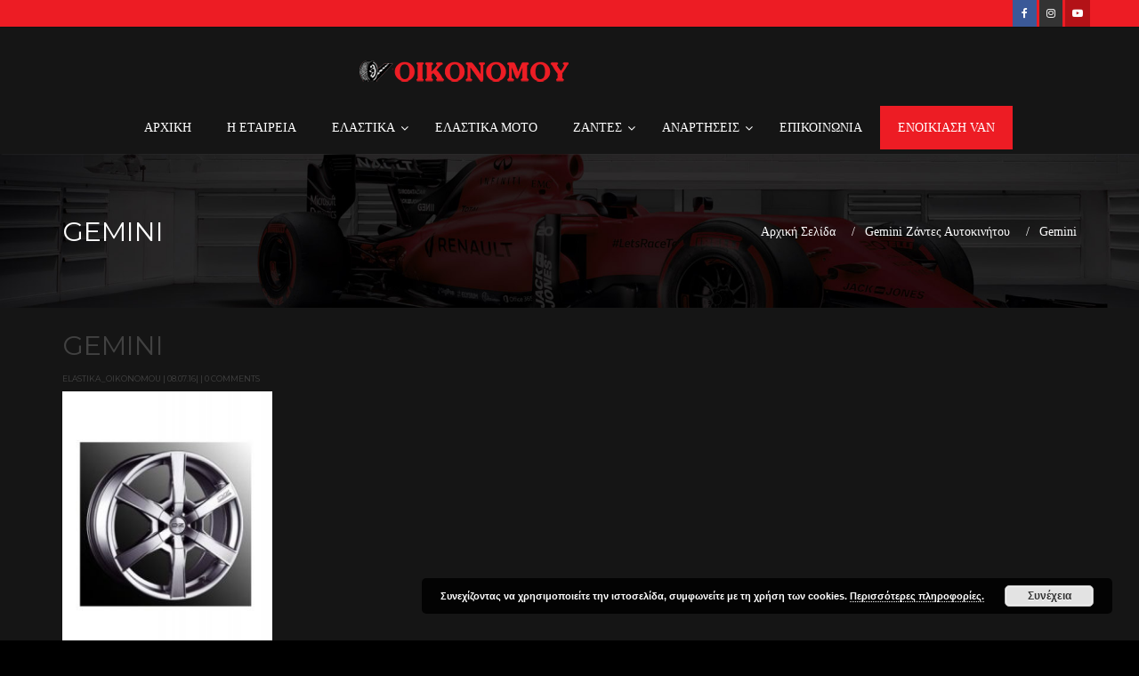

--- FILE ---
content_type: text/html; charset=UTF-8
request_url: https://elastika-oikonomou.gr/?attachment_id=1495
body_size: 15281
content:
<!DOCTYPE html>
<html lang="el">
<head>
<meta charset="UTF-8">
<meta name="viewport" content="width=device-width, initial-scale=1">
<link rel="profile" href="http://gmpg.org/xfn/11">
<link rel="pingback" href="https://elastika-oikonomou.gr/xmlrpc.php">
<link rel="icon" href="https://elastika-oikonomou.gr/wp-content/uploads/2019/06/cropped-Logo-Oikonomou-32x32.png" sizes="32x32" />
<link rel="icon" href="https://elastika-oikonomou.gr/wp-content/uploads/2019/06/cropped-Logo-Oikonomou-192x192.png" sizes="192x192" />
<link rel="apple-touch-icon-precomposed" href="https://elastika-oikonomou.gr/wp-content/uploads/2019/06/cropped-Logo-Oikonomou-180x180.png">
<meta name="msapplication-TileImage" content="https://elastika-oikonomou.gr/wp-content/uploads/2019/06/cropped-Logo-Oikonomou-270x270.png">
<meta name='robots' content='index, follow, max-image-preview:large, max-snippet:-1, max-video-preview:-1' />
	<style>img:is([sizes="auto" i], [sizes^="auto," i]) { contain-intrinsic-size: 3000px 1500px }</style>
	
	<!-- This site is optimized with the Yoast SEO plugin v24.0 - https://yoast.com/wordpress/plugins/seo/ -->
	<title>Gemini - ΟΙΚΟΝΟΜΟΥ ΕΛΑΣΤΙΚΑ - ΖΑΝΤΕΣ - ΑΝΑΡΤΗΣΕΙΣ</title>
	<link rel="canonical" href="https://elastika-oikonomou.gr/" />
	<meta property="og:locale" content="el_GR" />
	<meta property="og:type" content="article" />
	<meta property="og:title" content="Gemini - ΟΙΚΟΝΟΜΟΥ ΕΛΑΣΤΙΚΑ - ΖΑΝΤΕΣ - ΑΝΑΡΤΗΣΕΙΣ" />
	<meta property="og:url" content="https://elastika-oikonomou.gr/" />
	<meta property="og:site_name" content="ΟΙΚΟΝΟΜΟΥ ΕΛΑΣΤΙΚΑ - ΖΑΝΤΕΣ - ΑΝΑΡΤΗΣΕΙΣ" />
	<meta property="og:image" content="https://elastika-oikonomou.gr" />
	<meta property="og:image:width" content="368" />
	<meta property="og:image:height" content="450" />
	<meta property="og:image:type" content="image/jpeg" />
	<meta name="twitter:card" content="summary_large_image" />
	<script type="application/ld+json" class="yoast-schema-graph">{"@context":"https://schema.org","@graph":[{"@type":"WebPage","@id":"https://elastika-oikonomou.gr/","url":"https://elastika-oikonomou.gr/","name":"Gemini - ΟΙΚΟΝΟΜΟΥ ΕΛΑΣΤΙΚΑ - ΖΑΝΤΕΣ - ΑΝΑΡΤΗΣΕΙΣ","isPartOf":{"@id":"https://elastika-oikonomou.gr/#website"},"primaryImageOfPage":{"@id":"https://elastika-oikonomou.gr/#primaryimage"},"image":{"@id":"https://elastika-oikonomou.gr/#primaryimage"},"thumbnailUrl":"https://elastika-oikonomou.gr/wp-content/uploads/2016/07/Gemini.jpg","datePublished":"2016-07-08T10:43:31+00:00","dateModified":"2016-07-08T10:43:31+00:00","breadcrumb":{"@id":"https://elastika-oikonomou.gr/#breadcrumb"},"inLanguage":"el","potentialAction":[{"@type":"ReadAction","target":["https://elastika-oikonomou.gr/"]}]},{"@type":"ImageObject","inLanguage":"el","@id":"https://elastika-oikonomou.gr/#primaryimage","url":"https://elastika-oikonomou.gr/wp-content/uploads/2016/07/Gemini.jpg","contentUrl":"https://elastika-oikonomou.gr/wp-content/uploads/2016/07/Gemini.jpg","width":368,"height":450},{"@type":"BreadcrumbList","@id":"https://elastika-oikonomou.gr/#breadcrumb","itemListElement":[{"@type":"ListItem","position":1,"name":"Home","item":"https://elastika-oikonomou.gr/"},{"@type":"ListItem","position":2,"name":"Gemini Ζάντες Αυτοκινήτου","item":"https://elastika-oikonomou.gr/shop/gemini-%ce%b6%ce%ac%ce%bd%cf%84%ce%b5%cf%82-%ce%b1%cf%85%cf%84%ce%bf%ce%ba%ce%b9%ce%bd%ce%ae%cf%84%ce%bf%cf%85/"},{"@type":"ListItem","position":3,"name":"Gemini"}]},{"@type":"WebSite","@id":"https://elastika-oikonomou.gr/#website","url":"https://elastika-oikonomou.gr/","name":"ΟΙΚΟΝΟΜΟΥ ΕΛΑΣΤΙΚΑ - ΖΑΝΤΕΣ - ΑΝΑΡΤΗΣΕΙΣ","description":"ΕΛΑΣΤΙΚΑ-ΖΑΝΤΕΣ-ΕΥΘΥΓΡΑΜΜΙΣΕΙΣ-ΑΜΟΡΤΙΣΕΡ-ΕΛΑΤΗΡΙΑ","publisher":{"@id":"https://elastika-oikonomou.gr/#organization"},"potentialAction":[{"@type":"SearchAction","target":{"@type":"EntryPoint","urlTemplate":"https://elastika-oikonomou.gr/?s={search_term_string}"},"query-input":{"@type":"PropertyValueSpecification","valueRequired":true,"valueName":"search_term_string"}}],"inLanguage":"el"},{"@type":"Organization","@id":"https://elastika-oikonomou.gr/#organization","name":"ΑΦΟΙ ΟΙΚΟΝΟΜΟΥ","url":"https://elastika-oikonomou.gr/","logo":{"@type":"ImageObject","inLanguage":"el","@id":"https://elastika-oikonomou.gr/#/schema/logo/image/","url":"https://elastika-oikonomou.gr/wp-content/uploads/2016/03/logo-oik2.png","contentUrl":"https://elastika-oikonomou.gr/wp-content/uploads/2016/03/logo-oik2.png","width":487,"height":58,"caption":"ΑΦΟΙ ΟΙΚΟΝΟΜΟΥ"},"image":{"@id":"https://elastika-oikonomou.gr/#/schema/logo/image/"}}]}</script>
	<!-- / Yoast SEO plugin. -->


<link rel='dns-prefetch' href='//maps.googleapis.com' />
<link rel="alternate" type="application/rss+xml" title="Ροή RSS &raquo; ΟΙΚΟΝΟΜΟΥ ΕΛΑΣΤΙΚΑ - ΖΑΝΤΕΣ - ΑΝΑΡΤΗΣΕΙΣ" href="https://elastika-oikonomou.gr/feed/" />
<link rel="alternate" type="application/rss+xml" title="Ροή Σχολίων &raquo; ΟΙΚΟΝΟΜΟΥ ΕΛΑΣΤΙΚΑ - ΖΑΝΤΕΣ - ΑΝΑΡΤΗΣΕΙΣ" href="https://elastika-oikonomou.gr/comments/feed/" />
<script type="text/javascript">
/* <![CDATA[ */
window._wpemojiSettings = {"baseUrl":"https:\/\/s.w.org\/images\/core\/emoji\/15.0.3\/72x72\/","ext":".png","svgUrl":"https:\/\/s.w.org\/images\/core\/emoji\/15.0.3\/svg\/","svgExt":".svg","source":{"concatemoji":"https:\/\/elastika-oikonomou.gr\/wp-includes\/js\/wp-emoji-release.min.js?ver=6.7.4"}};
/*! This file is auto-generated */
!function(i,n){var o,s,e;function c(e){try{var t={supportTests:e,timestamp:(new Date).valueOf()};sessionStorage.setItem(o,JSON.stringify(t))}catch(e){}}function p(e,t,n){e.clearRect(0,0,e.canvas.width,e.canvas.height),e.fillText(t,0,0);var t=new Uint32Array(e.getImageData(0,0,e.canvas.width,e.canvas.height).data),r=(e.clearRect(0,0,e.canvas.width,e.canvas.height),e.fillText(n,0,0),new Uint32Array(e.getImageData(0,0,e.canvas.width,e.canvas.height).data));return t.every(function(e,t){return e===r[t]})}function u(e,t,n){switch(t){case"flag":return n(e,"\ud83c\udff3\ufe0f\u200d\u26a7\ufe0f","\ud83c\udff3\ufe0f\u200b\u26a7\ufe0f")?!1:!n(e,"\ud83c\uddfa\ud83c\uddf3","\ud83c\uddfa\u200b\ud83c\uddf3")&&!n(e,"\ud83c\udff4\udb40\udc67\udb40\udc62\udb40\udc65\udb40\udc6e\udb40\udc67\udb40\udc7f","\ud83c\udff4\u200b\udb40\udc67\u200b\udb40\udc62\u200b\udb40\udc65\u200b\udb40\udc6e\u200b\udb40\udc67\u200b\udb40\udc7f");case"emoji":return!n(e,"\ud83d\udc26\u200d\u2b1b","\ud83d\udc26\u200b\u2b1b")}return!1}function f(e,t,n){var r="undefined"!=typeof WorkerGlobalScope&&self instanceof WorkerGlobalScope?new OffscreenCanvas(300,150):i.createElement("canvas"),a=r.getContext("2d",{willReadFrequently:!0}),o=(a.textBaseline="top",a.font="600 32px Arial",{});return e.forEach(function(e){o[e]=t(a,e,n)}),o}function t(e){var t=i.createElement("script");t.src=e,t.defer=!0,i.head.appendChild(t)}"undefined"!=typeof Promise&&(o="wpEmojiSettingsSupports",s=["flag","emoji"],n.supports={everything:!0,everythingExceptFlag:!0},e=new Promise(function(e){i.addEventListener("DOMContentLoaded",e,{once:!0})}),new Promise(function(t){var n=function(){try{var e=JSON.parse(sessionStorage.getItem(o));if("object"==typeof e&&"number"==typeof e.timestamp&&(new Date).valueOf()<e.timestamp+604800&&"object"==typeof e.supportTests)return e.supportTests}catch(e){}return null}();if(!n){if("undefined"!=typeof Worker&&"undefined"!=typeof OffscreenCanvas&&"undefined"!=typeof URL&&URL.createObjectURL&&"undefined"!=typeof Blob)try{var e="postMessage("+f.toString()+"("+[JSON.stringify(s),u.toString(),p.toString()].join(",")+"));",r=new Blob([e],{type:"text/javascript"}),a=new Worker(URL.createObjectURL(r),{name:"wpTestEmojiSupports"});return void(a.onmessage=function(e){c(n=e.data),a.terminate(),t(n)})}catch(e){}c(n=f(s,u,p))}t(n)}).then(function(e){for(var t in e)n.supports[t]=e[t],n.supports.everything=n.supports.everything&&n.supports[t],"flag"!==t&&(n.supports.everythingExceptFlag=n.supports.everythingExceptFlag&&n.supports[t]);n.supports.everythingExceptFlag=n.supports.everythingExceptFlag&&!n.supports.flag,n.DOMReady=!1,n.readyCallback=function(){n.DOMReady=!0}}).then(function(){return e}).then(function(){var e;n.supports.everything||(n.readyCallback(),(e=n.source||{}).concatemoji?t(e.concatemoji):e.wpemoji&&e.twemoji&&(t(e.twemoji),t(e.wpemoji)))}))}((window,document),window._wpemojiSettings);
/* ]]> */
</script>

<style id='wp-emoji-styles-inline-css' type='text/css'>

	img.wp-smiley, img.emoji {
		display: inline !important;
		border: none !important;
		box-shadow: none !important;
		height: 1em !important;
		width: 1em !important;
		margin: 0 0.07em !important;
		vertical-align: -0.1em !important;
		background: none !important;
		padding: 0 !important;
	}
</style>
<link rel='stylesheet' id='contact-form-7-css' href='https://elastika-oikonomou.gr/wp-content/plugins/contact-form-7/includes/css/styles.css?ver=6.0.6' type='text/css' media='all' />
<style id='woocommerce-inline-inline-css' type='text/css'>
.woocommerce form .form-row .required { visibility: visible; }
</style>
<link rel='stylesheet' id='bootstrap.min-css' href='https://elastika-oikonomou.gr/wp-content/themes/mechanico/css/bootstrap.min.css?ver=1.2' type='text/css' media='all' />
<link rel='stylesheet' id='fontawesome-css' href='https://elastika-oikonomou.gr/wp-content/themes/mechanico/css/font-awesome.min.css?ver=1.2' type='text/css' media='all' />
<link rel='stylesheet' id='mechanico_normalize-css' href='https://elastika-oikonomou.gr/wp-content/themes/mechanico/css/normalize.css?ver=1.2' type='text/css' media='all' />
<link rel='stylesheet' id='mechanico_theme_style-css' href='https://elastika-oikonomou.gr/wp-content/themes/mechanico/style.css?ver=1.2' type='text/css' media='all' />
<link rel='stylesheet' id='mechanico_typo_style-css' href='https://elastika-oikonomou.gr/wp-content/themes/mechanico/css/typo.css?ver=1.2' type='text/css' media='all' />
<link rel='stylesheet' id='icomoon-css' href='https://elastika-oikonomou.gr/wp-content/themes/mechanico/css/icomoon.css?ver=1.2' type='text/css' media='all' />
<link rel='stylesheet' id='mechanico_flaticon-css' href='https://elastika-oikonomou.gr/wp-content/themes/mechanico/css/flaticon.css?ver=1.2' type='text/css' media='all' />
<link rel='stylesheet' id='owl.carousel-css' href='https://elastika-oikonomou.gr/wp-content/themes/mechanico/css/owl.carousel.css?ver=1.2' type='text/css' media='all' />
<link rel='stylesheet' id='owl.theme-css' href='https://elastika-oikonomou.gr/wp-content/themes/mechanico/css/owl.theme.css?ver=1.2' type='text/css' media='all' />
<link rel='stylesheet' id='prettyPhoto-css' href='https://elastika-oikonomou.gr/wp-content/themes/mechanico/css/prettyPhoto.css?ver=1.2' type='text/css' media='all' />
<link rel='stylesheet' id='mechanico_transitions-css' href='https://elastika-oikonomou.gr/wp-content/themes/mechanico/css/transitions.css?ver=1.2' type='text/css' media='all' />
<link rel='stylesheet' id='mechanico_responsive-css' href='https://elastika-oikonomou.gr/wp-content/themes/mechanico/css/responsive.css?ver=1.2' type='text/css' media='all' />
<link rel='stylesheet' id='mechanico_woocommerce_styling-css' href='https://elastika-oikonomou.gr/wp-content/themes/mechanico/css/woocommerce.css?ver=6.7.4' type='text/css' media='all' />
<link rel='stylesheet' id='mechanico_theme_colors-css' href='https://elastika-oikonomou.gr/wp-content/themes/mechanico/css/color.css?ver=1.2' type='text/css' media='all' />
<link rel='stylesheet' id='fw-ext-breadcrumbs-add-css-css' href='https://elastika-oikonomou.gr/wp-content/themes/mechanico/framework-customizations/extensions/breadcrumbs/static/css/style.css?ver=6.7.4' type='text/css' media='all' />
<link rel='stylesheet' id='fw-ext-builder-frontend-grid-css' href='https://elastika-oikonomou.gr/wp-content/plugins/unyson/framework/extensions/builder/static/css/frontend-grid.css?ver=1.2.12' type='text/css' media='all' />
<link rel='stylesheet' id='fw-ext-forms-default-styles-css' href='https://elastika-oikonomou.gr/wp-content/plugins/unyson/framework/extensions/forms/static/css/frontend.css?ver=2.7.28' type='text/css' media='all' />
<link rel='stylesheet' id='ubermenu-css' href='https://elastika-oikonomou.gr/wp-content/plugins/ubermenu/pro/assets/css/ubermenu.min.css?ver=3.2.7' type='text/css' media='all' />
<link rel='stylesheet' id='ubermenu-font-awesome-css' href='https://elastika-oikonomou.gr/wp-content/plugins/ubermenu/assets/css/fontawesome/css/font-awesome.min.css?ver=4.3' type='text/css' media='all' />
<script type="text/javascript" src="https://elastika-oikonomou.gr/wp-includes/js/jquery/jquery.min.js?ver=3.7.1" id="jquery-core-js"></script>
<script type="text/javascript" src="https://elastika-oikonomou.gr/wp-includes/js/jquery/jquery-migrate.min.js?ver=3.4.1" id="jquery-migrate-js"></script>
<script type="text/javascript" src="https://elastika-oikonomou.gr/wp-content/plugins/woocommerce/assets/js/jquery-blockui/jquery.blockUI.min.js?ver=2.7.0-wc.9.4.4" id="jquery-blockui-js" defer="defer" data-wp-strategy="defer"></script>
<script type="text/javascript" id="wc-add-to-cart-js-extra">
/* <![CDATA[ */
var wc_add_to_cart_params = {"ajax_url":"\/wp-admin\/admin-ajax.php","wc_ajax_url":"\/?wc-ajax=%%endpoint%%","i18n_view_cart":"\u039a\u03b1\u03bb\u03ac\u03b8\u03b9","cart_url":"https:\/\/elastika-oikonomou.gr\/?page_id=288","is_cart":"","cart_redirect_after_add":"no"};
/* ]]> */
</script>
<script type="text/javascript" src="https://elastika-oikonomou.gr/wp-content/plugins/woocommerce/assets/js/frontend/add-to-cart.min.js?ver=9.4.4" id="wc-add-to-cart-js" defer="defer" data-wp-strategy="defer"></script>
<script type="text/javascript" src="https://elastika-oikonomou.gr/wp-content/plugins/woocommerce/assets/js/js-cookie/js.cookie.min.js?ver=2.1.4-wc.9.4.4" id="js-cookie-js" defer="defer" data-wp-strategy="defer"></script>
<script type="text/javascript" id="woocommerce-js-extra">
/* <![CDATA[ */
var woocommerce_params = {"ajax_url":"\/wp-admin\/admin-ajax.php","wc_ajax_url":"\/?wc-ajax=%%endpoint%%"};
/* ]]> */
</script>
<script type="text/javascript" src="https://elastika-oikonomou.gr/wp-content/plugins/woocommerce/assets/js/frontend/woocommerce.min.js?ver=9.4.4" id="woocommerce-js" defer="defer" data-wp-strategy="defer"></script>
<script type="text/javascript" src="https://elastika-oikonomou.gr/wp-content/themes/mechanico/js/countdown.js?ver=1.2" id="countdown-js"></script>
<script type="text/javascript" src="https://elastika-oikonomou.gr/wp-content/themes/mechanico/js/countTo.js?ver=1.2" id="countTo-js"></script>
<script type="text/javascript" src="https://elastika-oikonomou.gr/wp-content/plugins/unyson/framework/static/js/fw-form-helpers.js?ver=6.7.4" id="fw-form-helpers-js"></script>
<link rel="https://api.w.org/" href="https://elastika-oikonomou.gr/wp-json/" /><link rel="alternate" title="JSON" type="application/json" href="https://elastika-oikonomou.gr/wp-json/wp/v2/media/1495" /><link rel="EditURI" type="application/rsd+xml" title="RSD" href="https://elastika-oikonomou.gr/xmlrpc.php?rsd" />
<meta name="generator" content="WordPress 6.7.4" />
<meta name="generator" content="WooCommerce 9.4.4" />
<link rel='shortlink' href='https://elastika-oikonomou.gr/?p=1495' />
<link rel="alternate" title="oEmbed (JSON)" type="application/json+oembed" href="https://elastika-oikonomou.gr/wp-json/oembed/1.0/embed?url=https%3A%2F%2Felastika-oikonomou.gr%2F%3Fattachment_id%3D1495" />
<link rel="alternate" title="oEmbed (XML)" type="text/xml+oembed" href="https://elastika-oikonomou.gr/wp-json/oembed/1.0/embed?url=https%3A%2F%2Felastika-oikonomou.gr%2F%3Fattachment_id%3D1495&#038;format=xml" />
<!-- start Simple Custom CSS and JS -->
<style type="text/css">
/* igg8g */

#tg-nav .navbar-header .navbar-toggle {
	background-color:#ed1c24!important
}


</style>
<!-- end Simple Custom CSS and JS -->
<!-- start Simple Custom CSS and JS -->
<style type="text/css">
.tg-main-section {
    padding: 20px 0;
}
.tg-textbox ul li .tg-count {
  color:#ed1c24;
}
.tg-pagination ul.page-numbers li a, .tg-pagination ul li a {
    display: block;
    color: #f3f3f3;
}
.tg-pagination ul.page-numbers li a:hover, .tg-pagination ul li a:hover {
    color: #000;
}

/*SINGLE PRODUCT PAGE CUSTOM*/
.tg-product-detail .tg-description {
    padding: 10px 0;
    font-size: 14px;
    line-height: 20px;
    color: #FFF;
    border-top: none;
    border-bottom: none;
}
.woocommerce div.product .product_title {
    color: #fff;
    line-height: 25px;
}
/*END*/
/*SITE BREADCRUMB*/
.tg-breadcrumb {
    color: #fff;
    float: right;
    font-size: 12px;
    line-height: 12px;
    list-style: none;
    margin: 8px 0 0;
    padding: 0;
    text-align: center;
    text-transform: none;
}
.woocommerce h1, .single-product-detail h1.product_title {
    margin: 0px;
    font-size: 17px;
    line-height: 28px;
    font-weight: bold;
    text-transform: none;
    font-family: "PT Sans",sans-serif!important;
}
/*.tg-banner h1 {
    font-size: 14px;
    line-height: 30px;
    text-transform: none;
    color: #FFF;
    float: left;
    margin: 0px;
}*/
/*END*/
body h2 {
 text-transform:none; 
 color:#fff;
}
li {
    line-height: 28px;
    list-style: inherit;
}
.ubermenu:not(.ubermenu-transition-slide) .ubermenu-submenu.ubermenu-submenu-type-flyout {
    max-height: 99999px!impotant;
    background: rgba(0, 0, 0, 0.9)!important;
}
.ubermenu-main .ubermenu-submenu.ubermenu-submenu-drop {
    background-color: rgba(0, 0, 0, 0.89)!important;
    border: 1px solid #000!important!;
}
.ubermenu-sub-indicators .ubermenu-has-submenu-drop > .ubermenu-target::after {
    position: absolute;
    right: 10px;
    top: 50%;
    margin-top: -6px;
    content: "";
    display: inline-block;
    font-family: FontAwesome;
    font-style: normal;
    font-weight: 400;
    line-height: 1;
    color: inherit;
    background: none;
}
body {
    overflow-x: hidden;
}

.tg-rightarea {
    float: none;
    position: relative;
    margin-left: auto;
    margin-right: auto;
    /*width:780px;*/
    width:100%;
    /*width:1000px;*/
}
.tg-banner {
    overflow: hidden;
    padding: 215px 0px 50px;
    height: 315px;
}
.col-lg-4 {
    width: 33.33333333%;
    max-height: 420px;
    height: 500px;
}
.tg-heading-border h3 {
    font-size: 16px;
    line-height: 16px;
    text-transform: none;
    font-weight: 600;
}
body.search .tg-post figure img {
  width:270px;
  height:330px;
  background-color:#fff;
}
i {
  margin-right:5px;
}
.fa .fa-facebook i {
  background-color:#000;
}
body.search .tg-post .tg-description p {
    line-height: 15px;
    font-size:12px;
}
body.search .tg-readmore {
      padding-top:60px;
      visibility: hidden;
}
body.search .tg-post span.tg-post-date {
    visibility: hidden;
}
body.search .archive-post-area .tg-post {
    margin-right: 10px;
}
body.search .tg-post {
    margin-bottom:30px;
    width: 32%;
    float: left;
    overflow: hidden;
    position: relative;
    border: 1px solid #ddd;
	max-height: 470px;
}
.oik-contact-img img {
  max-height:300px;
}
.oik-widget {
 float:right;
position:relative;
}
.woocommerce .woocommerce-info {
    border-top-color: #ee1d24;
    width: 100%;
    float: left;
}
.woocommerce .woocommerce-info::before {
    color: #ee1d24;
    width: 100%;
    float: left;
}
.tg-post .tg-post-data .tg-metadata {
    width: 100%;
    float: left;
    position: static;
    padding: 0;
  height:1px;
  visibility:hidden;
}
a:hover span {
 color: #fff; 
}
ul.submenu-item-1712 li a:hover {
 color: #ee1d24;  
}
.tg-infobox {
    color: #fff;
    text-align: center;
}
.tg-infobox i {
    color: #fff;
}
.oik-cat-image img {
width:300px;
  position:absolute;
}
.product_meta span {
    color: #fff;
}
.product_meta a {
    color: #fff;
}
#description h2 {
      color: #fff;
}
#main {background-color: #151515;}
.tg-pagination ul {
    width: 100%;
    float: right;
    margin: 0px;
    padding: 0px;
    list-style: outside none none;
    text-align: center;
    line-height: inherit;
    border-left: 1px solid #CCC;
    border-right: 1px solid #CCC;
    background: #f7f7f7;
}
.tg-widget {
    width: 100%;
    float: left;
    margin: 0px 0px 30px;
    background: #ffffff;
}
.tg-widget form {
    width: 100%;
    float: left;
    position: relative;
    background: #ffffff;
}
.tg-feature-data p {
    color: #333333;
}
.tg-feature-data .tg-heading-border h3 {
    color: #333333;
}
.col-xs-12 h3 {
    color: #ffffff;
}
.tg-section-head .tg-haslayout h2 {
    color: #ffffff;
}
.tg-product-info {
    padding: 20px;
    text-align: center;
    border-top: 1px solid #ddd;
    background-color: #ffffff;
}
.tg-product {
    float: left;
    width: 100%;
    position: relative;
    border: 3px solid #C8C8C8;
}
.tg-post-data {
    padding: 20px;
    color: #505050;
    position: relative;
    background-color: #ffffff;
}
.tg-pagination ul.page-numbers li a.next {
    padding: 0px 10px 0px 0px;
    width: 40px;
}
.tg-pagination ul {
    background: #ed1c24;
    color:#fff;
}
.page-numbers current {
  color:#fff;
}
.page-numbers a:hover {
  color:#fff;
}
.product_meta {
    padding: 0px 0 0;
}
.review-reference {
    width: 100%;
    float: left;
    padding: 0 0 0px;
    line-height: normal;
    visibility: hidden;
    height: 1px;
}
.tg-product-detail .tg-product-data .tg-heading-border {
    margin: 0 0 5px;
}
/* Contact Form Customization*/
textarea {
 height:250px; 
}
textarea, input[type="text"], input[type="password"], input[type="datetime"], input[type="datetime-local"], input[type="date"], input[type="month"], input[type="time"], input[type="week"], input[type="number"], input[type="email"], input[type="url"], input[type="search"], input[type="tel"], input[type="color"], .uneditable-input {
  font-size: 15px;
  color:#fff;
}
input[type="submit"] {
  color:#fff;
  background-color:#ed1c24;
  padding-top:10px;
  padding-bottom:10px;
  padding-left:25px;
  padding-right:25px;
  border:1px solid #ed1c24;
}
form p {
    float: left;
    position: relative;
    width: 100%;
    color: #fff;
}
.appointment-banner .frame-img {
    bottom: 0;
    margin: 0;
}
div.wpcf7-validation-errors {
    border: none;
  color:#ed1c24;
}
/*End Contact Form Customization*/
.appointment-banner .frame-img img {
    position: absolute;
    right: 0;
    width: 355px !important;
    max-width: 355px !important;
}
.tg-col h3 {
    border-bottom: 1px solid #fff;
    padding-bottom: 10px;
}
.cart-icon   {
  visibility:hidden;
}
.tg-product-icon li {
    right: 40%;
}
.cff-likebox {
    margin: 0px 0px 0px;
}
strong {
    color: inherit;
}
#header {
    padding: 10px 0px 5px 0px;
    position: absolute;
    z-index: 99;
    background-color: #151515;
 /* border-bottom: 5px solid #505050;*/
  -webkit-box-shadow: 0 2px 2px -2px #333;
   -moz-box-shadow: 0 2px 2px -2px #333;
        box-shadow: 0 2px 2px -2px #333;
}
.tg-btn {
    background: #ED1C24 none repeat scroll 0% 0%;
}
.tg-post-detail .tg-post .tg-post-data {
    padding: 25px;
}
.tags ul.tg-tags li a {
    padding: 0px 20px;
    color: #C3C3C3;
    display: block;
    line-height: inherit;
}
.form-search fieldset input {
    z-index: 1;
    padding-right: 45px;
    color: #666;
}
.tg-inner-header .tg-nav {
    border-color: #FFF;
    border: none;
}
.tg-widget > h3 {
    width: 100%;
    float: left;
    margin: 0px;
    color: #FFF;
    padding: 20px;
    font-size: 16px;
    line-height: 16px;
    background: #ed1c24 none repeat scroll 0% 0%;
    text-transform: uppercase;
}
.aligncenter, div.aligncenter {
    display: block;
    margin: 0px auto;
    border: 2px solid;
}
.wr-element-container .wr-element-submenu ul li:hover a:hover {
    color: #ee1d24;
}
.logo {
    float: none;
    padding-top: 10px;
    position: relative;
    width: 490px;
    margin-left: auto;
    margin-right: auto;
}


</style>
<!-- end Simple Custom CSS and JS -->
<!-- start Simple Custom CSS and JS -->
<style type="text/css">
/* Remove error notices box border */

div.wpcf7-response-output, div.wpcf7-validation-errors { display: none !important; }


</style>
<!-- end Simple Custom CSS and JS -->
<!-- start Simple Custom CSS and JS -->
<style type="text/css">
.mp_one {
    color: #ffffff!important;
    font-size: 16px!important;
    line-height: 46px!important;
    padding: 0 50px!important;
    text-align: center!important;
    background: #ED1C24!important;
    display: inline-block!important;
    vertical-align: middle!important;
    text-transform: uppercase!important;
    text-decoration: none!important;

}


.mp_one:hover{
    color: #282828!important;
    background: #ffffff!important;
}

</style>
<!-- end Simple Custom CSS and JS -->
<!-- start Simple Custom CSS and JS -->
<style type="text/css">
div.tg-description p {
    background:none!important;
}

div.tg-description.tg-haslayout p {
    background: none!important;
}
</style>
<!-- end Simple Custom CSS and JS -->
<!-- start Simple Custom CSS and JS -->
<style type="text/css">
div.tg-heading-border h3 a {
    font-size: 12px!important;
}



div.tg-product-info.tg-haslayout {
    height: 100px!important;
}

div.tg-heading-border h3 a {
    height: 35px!important;
}


input.search-field {
  color: #505050!important;
}

div form button {
  width:100%;
  background-color: #ED1C24!important;
  text-decoration: underline!important;
}</style>
<!-- end Simple Custom CSS and JS -->
<!-- start Simple Custom CSS and JS -->
<style type="text/css">
.postid-2729 div.tg-heading-border {
    display: none;
}

.postid-2729 div.container h1 {
    display: none;
}



.postid-171 div.tg-heading-border {
    display: none;
}

.postid-171 div.container h1 {
    display: none;
}



.postid-172 div.tg-heading-border {
    display: none;
}

.postid-172 div.container h1 {
    display: none;
}



.postid-173 div.tg-heading-border {
    display: none;
}

.postid-173 div.container h1 {
    display: none;
}
</style>
<!-- end Simple Custom CSS and JS -->
<!-- start Simple Custom CSS and JS -->
<style type="text/css">
div.tg-heading-border h3 a {
    font-size: 17px;
    letter-spacing: 3px;
    text-align: center!important;
}


figure.tg-post-img.tg-haslayout a img {
    height: 100&!important;
}

div.tg-post-data.tg-haslayout {
    height: 115%!important;
}




</style>
<!-- end Simple Custom CSS and JS -->
<!-- start Simple Custom CSS and JS -->
<style type="text/css">
.postid-2729 div.nivo-lightbox-image {
    display: none!important;
}

.postid-2729 div.nivo-lightbox-overlay.nivo-lightbox-theme-default.nivo-lightbox-effect-fade.nivo-lightbox-open {
    display: none!important;
}



#cboxCurrent {
    display: none!important;
}</style>
<!-- end Simple Custom CSS and JS -->
<!-- Global site tag (gtag.js) - Google Analytics -->
<script async src="https://www.googletagmanager.com/gtag/js?id=UA-142796205-1"></script>
<script>
  window.dataLayer = window.dataLayer || [];
  function gtag(){dataLayer.push(arguments);}
  gtag('js', new Date());

  gtag('config', 'UA-142796205-1');
</script><style id="ubermenu-custom-generated-css">
/** UberMenu Custom Menu Styles (Customizer) **/
/* main */
.ubermenu-main { margin-top:10px; }
.ubermenu.ubermenu-main { background:none; border:none; box-shadow:none; }
.ubermenu.ubermenu-main .ubermenu-item-level-0 > .ubermenu-target { border:none; box-shadow:none; }
.ubermenu.ubermenu-main.ubermenu-horizontal .ubermenu-submenu-drop.ubermenu-submenu-align-left_edge_bar, .ubermenu.ubermenu-main.ubermenu-horizontal .ubermenu-submenu-drop.ubermenu-submenu-align-full_width { left:0; }
.ubermenu.ubermenu-main.ubermenu-horizontal .ubermenu-item-level-0.ubermenu-active > .ubermenu-submenu-drop, .ubermenu.ubermenu-main.ubermenu-horizontal:not(.ubermenu-transition-shift) .ubermenu-item-level-0 > .ubermenu-submenu-drop { margin-top:0; }
.ubermenu-main.ubermenu-transition-fade .ubermenu-item .ubermenu-submenu-drop { margin-top:0; }
.ubermenu-main .ubermenu-item-level-0 > .ubermenu-target { color:#ffffff; }
.ubermenu.ubermenu-main .ubermenu-item-level-0:hover > .ubermenu-target, .ubermenu-main .ubermenu-item-level-0.ubermenu-active > .ubermenu-target { color:#ed1c24; }
.ubermenu-main .ubermenu-item-level-0.ubermenu-current-menu-item > .ubermenu-target, .ubermenu-main .ubermenu-item-level-0.ubermenu-current-menu-parent > .ubermenu-target, .ubermenu-main .ubermenu-item-level-0.ubermenu-current-menu-ancestor > .ubermenu-target { color:#9b9b9b; }
.ubermenu-main .ubermenu-item.ubermenu-item-level-0 > .ubermenu-highlight { color:#ffffff; }
.ubermenu-main .ubermenu-submenu.ubermenu-submenu-drop { background-color:#000000; border:1px solid #000000; }
.ubermenu-main .ubermenu-item-level-0 > .ubermenu-submenu-drop { box-shadow:0 0 20px rgba(0,0,0, 0.5); }
.ubermenu-main .ubermenu-item-normal > .ubermenu-target { color:#ffffff; }
.ubermenu.ubermenu-main .ubermenu-item-normal > .ubermenu-target:hover, .ubermenu.ubermenu-main .ubermenu-item-normal.ubermenu-active > .ubermenu-target { color:#dd3333; }
.ubermenu-main .ubermenu-item-normal.ubermenu-current-menu-item > .ubermenu-target { color:#9e9e9e; }


/** UberMenu Custom Menu Item Styles (Menu Item Settings) **/
/* 4394 */  .ubermenu .ubermenu-item.ubermenu-item-4394 > .ubermenu-target { background:#ed1c24; }
            .ubermenu .ubermenu-item.ubermenu-item-4394.ubermenu-active > .ubermenu-target, .ubermenu .ubermenu-item.ubermenu-item-4394:hover > .ubermenu-target, .ubermenu .ubermenu-submenu .ubermenu-item.ubermenu-item-4394.ubermenu-active > .ubermenu-target, .ubermenu .ubermenu-submenu .ubermenu-item.ubermenu-item-4394:hover > .ubermenu-target { color:#151515; }

/* Status: Loaded from Transient */

</style>
<style>

    div.tg-404.tg-haslayout h2 {
    display: none;
}

div.tg-description p {
    background-color: #151515;
}


div.tg-search.tg-haslayout {
    display: none;
}
	
			.mec-home-menu-color .cart-contents a#tg-minicart-button,
		.mec-home-menu-color .tg-addnav li a,
		.mec-home-menu-color .tg-languages a#tg-languages-button span,
		.mec-home-menu-color .tg-languages a#tg-languages-button i,
		.mec-home-menu-color #tg-minicart-button i,
		.mec-home-menu-color .tg-nav > .collapse > ul > li > a{color: #f4f4f4;}
		.mec-home-menu-color .tg-nav ul > li > a:after,
		.mec-home-menu-color .tg-languages:after,
		.mec-home-menu-color .tg-addnav li:after{background: #f4f4f4;}
		.mec-home-menu-color .tg-nav{border-color: #f4f4f4;}
		
            body,p,ul,li {
            font-size:14px;
            font-family:Verdana;
            font-style:300;
            color:#ffffff;
        }
        h1{
            font-size:30px;
            font-family:Verdana;
            font-style:300;
            color:#ffffff;
        }
        h2{
            font-size:20px;
            font-family:Verdana;
            font-style:300;
            color:#ffffff;
        }
        h3{font-size:17px;
           font-family:Verdana;
           font-style:300;
           color:#ffffff;
        }
        h4{font-size:24px;
           font-family:Verdana;
           font-style:300;
           color:#ffffff;
        }
        h5{font-size:9px;
           font-family:Verdana;
           font-style:300;
           color:#ffffff;
        }
        h6{font-size:16px;
           font-family:Verdana;
           font-style:300;
           color:#ffffff;
        }	
        
        /* =============================================
                                        new color css 
                ============================================= */
                    body{background-color:#000000 !important;}
        
        /*Body Text Color End*/
                    /* =============================================
							Theme Background Color
				============================================= */
				.tg-btn:hover,
				.tg-btn.active,
				.tg-badge,
				.tg-nav ul li a:after,
				.tg-stock:hover,
				.tg-modal-content .head,
				.tg-modal-content .tg-foot,
				.tg-bgcolortheme,
				.tg-section-heading:before,
				.tg-product-icon li a:hover,
				.tg-vehicletype-slider .owl-controls .owl-buttons div i:hover,
				.tg-nav-tabs li:hover,
				.tg-nav-tabs li.active,
				.tg-post:hover .tg-post-date,
				.tg-latest-post ul li:hover .tg-date,
				.tg-col .tg-socialicon li:hover,
				.tg-back-to-top,
				.navbar-toggle,
				.tg-panel-heading.in,
				.tg-panel-body,
				.tg-skill.active .tg-skill-bar,
				.tg-skill:hover .tg-skill-bar,
				.tg-accordion .panel.active,
				.tg-accordion .panel:hover,
				.tg-accordion .panel.active .panel-heading,
				.tg-accordion .panel:hover .panel-heading,
				.tg-pagination ul li.tg-next a:hover,
				.tg-pagination ul li.tg-previous a:hover,
				.tg-pagination ul li a:after,
				.tg-widget ul li a:hover i,
				.tags ul.tg-tags li a:hover,
				.tg-product-nav-tabs li a:hover:after,
				.tg-product-nav-tabs li.active a:after,
				.quantity .plus:hover,
				.quantity .minus:hover,
				.tg-infobox:hover i:after,
				#comming-countdown li:last-child,
				.tg-filter-nav ul li a:hover,
				.owl-theme .owl-controls .owl-page.active span, 
				.owl-theme .owl-controls.clickable .owl-page:hover span,
				.woocommerce-MyAccount-content input[type=submit], 
				.woocommerce-MyAccount-content .woocommerce-Button.button,
				.tg-filter-nav ul li a.active{background:#ed1c24;}

            /*Theme Text Color*/
            a,
			p a,
			p a:hover,
			a:hover, a:focus, a:active,
			.tg-addnav li a:hover,
			.tg-home-slider .owl-controls .owl-buttons .owl-prev:hover,
			.tg-home-slider .owl-controls .owl-buttons .owl-next:hover,
			.tg-buynowbox .tg-btn:hover,
			.tg-product-icon li a,
			.tg-tab-content ul li:after,
			.bottom-bar .addnav ul li:hover a,
			.tg-latest-post ul li:hover .tg-post-contentbox p a,
			.tg-breadcrumb li a:hover,
			.addnav ul li a:hover,
			.tg-skill.active .tg-skill-name,
			.tg-skill:hover .tg-skill-name,
			.tg-readmore:hover,
			.tg-post .tg-post-data .tg-metadata li a:hover,
			.tg-pagination ul li:hover a,
			.tg-widget ul li a:hover,
			.tg-widget ul li time,
			.tg-filter p input,
			.tg-post .tg-description blockquote:before,
			.tg-post .tg-description blockquote:after,
			.review-reference .review:hover,
			.tg-product-nav-tabs li a:hover,
			.tg-product-nav-tabs li.active a,
			.tg-404 h2,
			.woocommerce div.product .stock,
			.woocommerce-MyAccount-navigation  ul li.is-active a,
			.woocommerce-MyAccount-content p a:hover, 
			.woocommerce-MyAccount-navigation  ul li a:hover,
			.woocommerce-account .addresses .title .edit:hover, 	
			.tg-commingsoon-content h1{ color: #ed1c24;}

			

            .tg-nav,
			.tg-team:hover,
			.tg-vehicletype-slider .owl-controls .owl-buttons div i:hover,
			.tg-nav-tabs,
			.tg-textbox ul li .tg-count,
			.tg-three-columns,
			.tg-col .tg-socialicon li:hover,
			.tg-pagination ul li.tg-next:hover,
			.tg-pagination ul li.tg-previous:hover,
			.tags ul.tg-tags li:hover,
			#comming-countdown li:last-child,
			.woocommerce-account .addresses .title .edit:hover
            {border-color:#ed1c24;}
			
            </style>

	<noscript><style>.woocommerce-product-gallery{ opacity: 1 !important; }</style></noscript>
	<meta name="facebook-domain-verification" content="14w2rnk46gxn2yyjou96altsag0xjn" /><style class='wp-fonts-local' type='text/css'>
@font-face{font-family:Inter;font-style:normal;font-weight:300 900;font-display:fallback;src:url('https://elastika-oikonomou.gr/wp-content/plugins/woocommerce/assets/fonts/Inter-VariableFont_slnt,wght.woff2') format('woff2');font-stretch:normal;}
@font-face{font-family:Cardo;font-style:normal;font-weight:400;font-display:fallback;src:url('https://elastika-oikonomou.gr/wp-content/plugins/woocommerce/assets/fonts/cardo_normal_400.woff2') format('woff2');}
</style>
<link rel="icon" href="https://elastika-oikonomou.gr/wp-content/uploads/2019/06/cropped-Logo-Oikonomou-32x32.png" sizes="32x32" />
<link rel="icon" href="https://elastika-oikonomou.gr/wp-content/uploads/2019/06/cropped-Logo-Oikonomou-192x192.png" sizes="192x192" />
<link rel="apple-touch-icon" href="https://elastika-oikonomou.gr/wp-content/uploads/2019/06/cropped-Logo-Oikonomou-180x180.png" />
<meta name="msapplication-TileImage" content="https://elastika-oikonomou.gr/wp-content/uploads/2019/06/cropped-Logo-Oikonomou-270x270.png" />
</head>
<body class="attachment attachment-template-default single single-attachment postid-1495 attachmentid-1495 attachment-jpeg theme-mechanico gemini tg-inner-header  woocommerce-no-js">
        <div  style="background-color:#ed1c24; border-bottom:1px solid #111; position:relative;">
        <div style="background-color:#ed1c24; height:30px; max-width:1170px; position:relative; margin-left:auto; margin-right:auto; padding-top:5px; padding-bottom:5px; font-size:12px; color:#fff;">
		 <div style="right:0;"><div id="text-5" class="widget widget_text oik-widget">			<div class="textwidget"><a style="color:#ffffff;background-color:#3b5998;padding-top:8px; padding-bottom:8px;padding-left:10px;padding-right:5px;" href="https://www.facebook.com/oikonomouelastika/?fref=ts" target="_blank"><i class="fa fa-facebook" aria-hidden="true"></i></a>
<a style="color:#ffffff;background-color:#333333;padding-top:8px; padding-bottom:8px;padding-left:8px;padding-right:3px;" href="https://www.instagram.com/oikonomou_elastika/" target="_blank"><i class="fa fa-instagram" aria-hidden="true"></i></a>
<a style="color:#ffffff;background-color:#b31217;padding-top:8px; padding-bottom:8px;padding-left:8px;padding-right:3px;" href="https://www.youtube.com/channel/UCHDlDcbFyMtMRyB9eb3Pf-w
" target="_blank"><i class="fa fa-youtube-play" aria-hidden="true"></i></a></div>
		</div></div>
        </div>
        </div>
        <div id="wrapper" class="tg-haslayout">
            <header id="header" class="tg-haslayout">
                 			<div class="container">
				<div class="row">
				
						<div class="logo">			<a class="" href="https://elastika-oikonomou.gr/"><img class="" src="//elastika-oikonomou.gr/wp-content/uploads/2019/06/l2.png" alt="ΟΙΚΟΝΟΜΟΥ ΕΛΑΣΤΙΚΑ - ΖΑΝΤΕΣ - ΑΝΑΡΤΗΣΕΙΣ"></a>
			</div>
						<div class="tg-rightarea">
                        
<!-- UberMenu [Configuration:main] [Theme Loc:main-menu] [Integration:auto] -->
<a class="ubermenu-responsive-toggle ubermenu-responsive-toggle-main ubermenu-skin-none ubermenu-loc-main-menu ubermenu-responsive-toggle-content-align-left ubermenu-responsive-toggle-align-full " data-ubermenu-target="ubermenu-main-9-main-menu"><i class="fa fa-bars"></i>Menu</a><nav id="ubermenu-main-9-main-menu" class="ubermenu ubermenu-nojs ubermenu-main ubermenu-menu-9 ubermenu-loc-main-menu ubermenu-responsive ubermenu-responsive-single-column ubermenu-responsive-default ubermenu-responsive-collapse ubermenu-horizontal ubermenu-transition-shift ubermenu-trigger-hover_intent ubermenu-skin-none  ubermenu-bar-align-full ubermenu-items-align-center ubermenu-bound ubermenu-disable-submenu-scroll ubermenu-sub-indicators ubermenu-retractors-responsive"><ul id="ubermenu-nav-main-9-main-menu" class="ubermenu-nav"><li id="menu-item-280" class="ubermenu-item ubermenu-item-type-post_type ubermenu-item-object-page ubermenu-item-home ubermenu-item-280 ubermenu-item-level-0 ubermenu-column ubermenu-column-auto" ><a class="ubermenu-target ubermenu-item-layout-default ubermenu-item-layout-text_only" href="https://elastika-oikonomou.gr/" tabindex="0"><span class="ubermenu-target-title ubermenu-target-text">ΑΡΧΙΚΗ</span></a></li><li id="menu-item-279" class="ubermenu-item ubermenu-item-type-post_type ubermenu-item-object-page ubermenu-item-279 ubermenu-item-level-0 ubermenu-column ubermenu-column-auto" ><a class="ubermenu-target ubermenu-item-layout-default ubermenu-item-layout-text_only" href="https://elastika-oikonomou.gr/about/" tabindex="0"><span class="ubermenu-target-title ubermenu-target-text">Η ΕΤΑΙΡΕΙΑ</span></a></li><li id="menu-item-1777" class="ubermenu-item ubermenu-item-type-taxonomy ubermenu-item-object-product_cat ubermenu-item-has-children ubermenu-item-1777 ubermenu-item-level-0 ubermenu-column ubermenu-column-auto ubermenu-has-submenu-drop ubermenu-has-submenu-flyout" ><a class="ubermenu-target ubermenu-item-layout-default ubermenu-item-layout-text_only" href="https://elastika-oikonomou.gr/product-category/elastika/" tabindex="0"><span class="ubermenu-target-title ubermenu-target-text">ΕΛΑΣΤΙΚΑ</span></a><ul class="ubermenu-submenu ubermenu-submenu-id-1777 ubermenu-submenu-type-flyout ubermenu-submenu-drop ubermenu-submenu-align-left_edge_item" ><li id="menu-item-733" class="ubermenu-item ubermenu-item-type-taxonomy ubermenu-item-object-product_cat ubermenu-item-733 ubermenu-item-auto ubermenu-item-normal ubermenu-item-level-1" ><a class="ubermenu-target ubermenu-item-layout-default ubermenu-item-layout-text_only" href="https://elastika-oikonomou.gr/product-category/elastika/goodyear/"><span class="ubermenu-target-title ubermenu-target-text">Goodyear</span></a></li><li id="menu-item-699" class="ubermenu-item ubermenu-item-type-taxonomy ubermenu-item-object-product_cat ubermenu-item-699 ubermenu-item-auto ubermenu-item-normal ubermenu-item-level-1" ><a class="ubermenu-target ubermenu-item-layout-default ubermenu-item-layout-text_only" href="https://elastika-oikonomou.gr/product-category/elastika/pirelli/"><span class="ubermenu-target-title ubermenu-target-text">Pirelli</span></a></li><li id="menu-item-621" class="ubermenu-item ubermenu-item-type-taxonomy ubermenu-item-object-product_cat ubermenu-item-621 ubermenu-item-auto ubermenu-item-normal ubermenu-item-level-1" ><a class="ubermenu-target ubermenu-item-layout-default ubermenu-item-layout-text_only" href="https://elastika-oikonomou.gr/product-category/elastika/continental/"><span class="ubermenu-target-title ubermenu-target-text">Continental</span></a></li><li id="menu-item-639" class="ubermenu-item ubermenu-item-type-taxonomy ubermenu-item-object-product_cat ubermenu-item-639 ubermenu-item-auto ubermenu-item-normal ubermenu-item-level-1" ><a class="ubermenu-target ubermenu-item-layout-default ubermenu-item-layout-text_only" href="https://elastika-oikonomou.gr/product-category/elastika/michelin/"><span class="ubermenu-target-title ubermenu-target-text">Michelin</span></a></li><li id="menu-item-586" class="ubermenu-item ubermenu-item-type-taxonomy ubermenu-item-object-product_cat ubermenu-item-586 ubermenu-item-auto ubermenu-item-normal ubermenu-item-level-1" ><a class="ubermenu-target ubermenu-item-layout-default ubermenu-item-layout-text_only" href="https://elastika-oikonomou.gr/product-category/elastika/bridgestone/"><span class="ubermenu-target-title ubermenu-target-text">Bridgestone</span></a></li><li id="menu-item-715" class="ubermenu-item ubermenu-item-type-taxonomy ubermenu-item-object-product_cat ubermenu-item-715 ubermenu-item-auto ubermenu-item-normal ubermenu-item-level-1" ><a class="ubermenu-target ubermenu-item-layout-default ubermenu-item-layout-text_only" href="https://elastika-oikonomou.gr/product-category/elastika/dunlop/"><span class="ubermenu-target-title ubermenu-target-text">Dunlop</span></a></li><li id="menu-item-677" class="ubermenu-item ubermenu-item-type-taxonomy ubermenu-item-object-product_cat ubermenu-item-677 ubermenu-item-auto ubermenu-item-normal ubermenu-item-level-1" ><a class="ubermenu-target ubermenu-item-layout-default ubermenu-item-layout-text_only" href="https://elastika-oikonomou.gr/product-category/elastika/toyo/"><span class="ubermenu-target-title ubermenu-target-text">Toyo</span></a></li><li id="menu-item-762" class="ubermenu-item ubermenu-item-type-taxonomy ubermenu-item-object-product_cat ubermenu-item-762 ubermenu-item-auto ubermenu-item-normal ubermenu-item-level-1" ><a class="ubermenu-target ubermenu-item-layout-default ubermenu-item-layout-text_only" href="https://elastika-oikonomou.gr/product-category/elastika/barum/"><span class="ubermenu-target-title ubermenu-target-text">Barum</span></a></li><li id="menu-item-712" class="ubermenu-item ubermenu-item-type-taxonomy ubermenu-item-object-product_cat ubermenu-item-712 ubermenu-item-auto ubermenu-item-normal ubermenu-item-level-1" ><a class="ubermenu-target ubermenu-item-layout-default ubermenu-item-layout-text_only" href="https://elastika-oikonomou.gr/product-category/elastika/yokohama/"><span class="ubermenu-target-title ubermenu-target-text">Yokohama</span></a></li><li class="ubermenu-retractor ubermenu-retractor-mobile"><i class="fa fa-times"></i> Close</li></ul></li><li id="menu-item-748" class="ubermenu-item ubermenu-item-type-taxonomy ubermenu-item-object-product_cat ubermenu-item-748 ubermenu-item-level-0 ubermenu-column ubermenu-column-auto" ><a class="ubermenu-target ubermenu-item-layout-default ubermenu-item-layout-text_only" href="https://elastika-oikonomou.gr/product-category/elastika/moto/" tabindex="0"><span class="ubermenu-target-title ubermenu-target-text">ΕΛΑΣΤΙΚΑ MOTO</span></a></li><li id="menu-item-773" class="ubermenu-item ubermenu-item-type-taxonomy ubermenu-item-object-product_cat ubermenu-item-has-children ubermenu-item-773 ubermenu-item-level-0 ubermenu-column ubermenu-column-auto ubermenu-has-submenu-drop ubermenu-has-submenu-flyout" ><a class="ubermenu-target ubermenu-item-layout-default ubermenu-item-layout-text_only" href="https://elastika-oikonomou.gr/product-category/zantes/" tabindex="0"><span class="ubermenu-target-title ubermenu-target-text">ΖΑΝΤΕΣ</span></a><ul class="ubermenu-submenu ubermenu-submenu-id-773 ubermenu-submenu-type-flyout ubermenu-submenu-drop ubermenu-submenu-align-left_edge_item" ><li id="menu-item-3890" class="ubermenu-item ubermenu-item-type-taxonomy ubermenu-item-object-product_cat ubermenu-item-3890 ubermenu-item-auto ubermenu-item-normal ubermenu-item-level-1" ><a class="ubermenu-target ubermenu-item-layout-default ubermenu-item-layout-text_only" href="https://elastika-oikonomou.gr/product-category/zantes/marathon/"><span class="ubermenu-target-title ubermenu-target-text">Marathon</span></a></li><li id="menu-item-774" class="ubermenu-item ubermenu-item-type-taxonomy ubermenu-item-object-product_cat ubermenu-item-has-children ubermenu-item-774 ubermenu-item-auto ubermenu-item-normal ubermenu-item-level-1 ubermenu-has-submenu-drop ubermenu-has-submenu-flyout" ><a class="ubermenu-target ubermenu-item-layout-default ubermenu-item-layout-text_only" href="https://elastika-oikonomou.gr/product-category/zantes/replica/"><span class="ubermenu-target-title ubermenu-target-text">Replica</span></a><ul class="ubermenu-submenu ubermenu-submenu-id-774 ubermenu-submenu-type-auto ubermenu-submenu-type-flyout ubermenu-submenu-drop ubermenu-submenu-align-left_edge_item" ><li id="menu-item-1311" class="ubermenu-item ubermenu-item-type-taxonomy ubermenu-item-object-product_cat ubermenu-item-1311 ubermenu-item-auto ubermenu-item-normal ubermenu-item-level-2" ><a class="ubermenu-target ubermenu-item-layout-default ubermenu-item-layout-text_only" href="https://elastika-oikonomou.gr/product-category/zantes/replica/alfa-romeo/"><span class="ubermenu-target-title ubermenu-target-text">Alfa Romeo</span></a></li><li id="menu-item-1039" class="ubermenu-item ubermenu-item-type-taxonomy ubermenu-item-object-product_cat ubermenu-item-1039 ubermenu-item-auto ubermenu-item-normal ubermenu-item-level-2" ><a class="ubermenu-target ubermenu-item-layout-default ubermenu-item-layout-text_only" href="https://elastika-oikonomou.gr/product-category/zantes/replica/audi/"><span class="ubermenu-target-title ubermenu-target-text">Audi</span></a></li><li id="menu-item-828" class="ubermenu-item ubermenu-item-type-taxonomy ubermenu-item-object-product_cat ubermenu-item-828 ubermenu-item-auto ubermenu-item-normal ubermenu-item-level-2" ><a class="ubermenu-target ubermenu-item-layout-default ubermenu-item-layout-text_only" href="https://elastika-oikonomou.gr/product-category/zantes/replica/bmw/"><span class="ubermenu-target-title ubermenu-target-text">BMW</span></a></li><li id="menu-item-1279" class="ubermenu-item ubermenu-item-type-taxonomy ubermenu-item-object-product_cat ubermenu-item-1279 ubermenu-item-auto ubermenu-item-normal ubermenu-item-level-2" ><a class="ubermenu-target ubermenu-item-layout-default ubermenu-item-layout-text_only" href="https://elastika-oikonomou.gr/product-category/zantes/replica/fiat/"><span class="ubermenu-target-title ubermenu-target-text">Fiat</span></a></li><li id="menu-item-3968" class="ubermenu-item ubermenu-item-type-taxonomy ubermenu-item-object-product_cat ubermenu-item-3968 ubermenu-item-auto ubermenu-item-normal ubermenu-item-level-2" ><a class="ubermenu-target ubermenu-item-layout-default ubermenu-item-layout-text_only" href="https://elastika-oikonomou.gr/product-category/zantes/replica/citroen/"><span class="ubermenu-target-title ubermenu-target-text">Citroen</span></a></li><li id="menu-item-1356" class="ubermenu-item ubermenu-item-type-taxonomy ubermenu-item-object-product_cat ubermenu-item-1356 ubermenu-item-auto ubermenu-item-normal ubermenu-item-level-2" ><a class="ubermenu-target ubermenu-item-layout-default ubermenu-item-layout-text_only" href="https://elastika-oikonomou.gr/product-category/zantes/replica/ford/"><span class="ubermenu-target-title ubermenu-target-text">Ford</span></a></li><li id="menu-item-3888" class="ubermenu-item ubermenu-item-type-taxonomy ubermenu-item-object-product_cat ubermenu-item-3888 ubermenu-item-auto ubermenu-item-normal ubermenu-item-level-2" ><a class="ubermenu-target ubermenu-item-layout-default ubermenu-item-layout-text_only" href="https://elastika-oikonomou.gr/product-category/zantes/replica/honda/"><span class="ubermenu-target-title ubermenu-target-text">Honda</span></a></li><li id="menu-item-1462" class="ubermenu-item ubermenu-item-type-taxonomy ubermenu-item-object-product_cat ubermenu-item-1462 ubermenu-item-auto ubermenu-item-normal ubermenu-item-level-2" ><a class="ubermenu-target ubermenu-item-layout-default ubermenu-item-layout-text_only" href="https://elastika-oikonomou.gr/product-category/zantes/replica/hyundai/"><span class="ubermenu-target-title ubermenu-target-text">Hyundai</span></a></li><li id="menu-item-1302" class="ubermenu-item ubermenu-item-type-taxonomy ubermenu-item-object-product_cat ubermenu-item-1302 ubermenu-item-auto ubermenu-item-normal ubermenu-item-level-2" ><a class="ubermenu-target ubermenu-item-layout-default ubermenu-item-layout-text_only" href="https://elastika-oikonomou.gr/product-category/zantes/replica/lancia/"><span class="ubermenu-target-title ubermenu-target-text">Lancia</span></a></li><li id="menu-item-929" class="ubermenu-item ubermenu-item-type-taxonomy ubermenu-item-object-product_cat ubermenu-item-929 ubermenu-item-auto ubermenu-item-normal ubermenu-item-level-2" ><a class="ubermenu-target ubermenu-item-layout-default ubermenu-item-layout-text_only" href="https://elastika-oikonomou.gr/product-category/zantes/replica/mercedes/"><span class="ubermenu-target-title ubermenu-target-text">Mercedes</span></a></li><li id="menu-item-1379" class="ubermenu-item ubermenu-item-type-taxonomy ubermenu-item-object-product_cat ubermenu-item-1379 ubermenu-item-auto ubermenu-item-normal ubermenu-item-level-2" ><a class="ubermenu-target ubermenu-item-layout-default ubermenu-item-layout-text_only" href="https://elastika-oikonomou.gr/product-category/zantes/replica/mini/"><span class="ubermenu-target-title ubermenu-target-text">Mini</span></a></li><li id="menu-item-1365" class="ubermenu-item ubermenu-item-type-taxonomy ubermenu-item-object-product_cat ubermenu-item-1365 ubermenu-item-auto ubermenu-item-normal ubermenu-item-level-2" ><a class="ubermenu-target ubermenu-item-layout-default ubermenu-item-layout-text_only" href="https://elastika-oikonomou.gr/product-category/zantes/replica/nissan/"><span class="ubermenu-target-title ubermenu-target-text">Nissan</span></a></li><li id="menu-item-1410" class="ubermenu-item ubermenu-item-type-taxonomy ubermenu-item-object-product_cat ubermenu-item-1410 ubermenu-item-auto ubermenu-item-normal ubermenu-item-level-2" ><a class="ubermenu-target ubermenu-item-layout-default ubermenu-item-layout-text_only" href="https://elastika-oikonomou.gr/product-category/zantes/replica/opel/"><span class="ubermenu-target-title ubermenu-target-text">Opel</span></a></li><li id="menu-item-1419" class="ubermenu-item ubermenu-item-type-taxonomy ubermenu-item-object-product_cat ubermenu-item-1419 ubermenu-item-auto ubermenu-item-normal ubermenu-item-level-2" ><a class="ubermenu-target ubermenu-item-layout-default ubermenu-item-layout-text_only" href="https://elastika-oikonomou.gr/product-category/zantes/replica/peugeot/"><span class="ubermenu-target-title ubermenu-target-text">Peugeot</span></a></li><li id="menu-item-775" class="ubermenu-item ubermenu-item-type-taxonomy ubermenu-item-object-product_cat ubermenu-item-775 ubermenu-item-auto ubermenu-item-normal ubermenu-item-level-2" ><a class="ubermenu-target ubermenu-item-layout-default ubermenu-item-layout-text_only" href="https://elastika-oikonomou.gr/product-category/zantes/replica/porsche/"><span class="ubermenu-target-title ubermenu-target-text">Porsche</span></a></li><li id="menu-item-1238" class="ubermenu-item ubermenu-item-type-taxonomy ubermenu-item-object-product_cat ubermenu-item-1238 ubermenu-item-auto ubermenu-item-normal ubermenu-item-level-2" ><a class="ubermenu-target ubermenu-item-layout-default ubermenu-item-layout-text_only" href="https://elastika-oikonomou.gr/product-category/zantes/replica/range-rover/"><span class="ubermenu-target-title ubermenu-target-text">Range Rover</span></a></li><li id="menu-item-1439" class="ubermenu-item ubermenu-item-type-taxonomy ubermenu-item-object-product_cat ubermenu-item-1439 ubermenu-item-auto ubermenu-item-normal ubermenu-item-level-2" ><a class="ubermenu-target ubermenu-item-layout-default ubermenu-item-layout-text_only" href="https://elastika-oikonomou.gr/product-category/zantes/replica/renault/"><span class="ubermenu-target-title ubermenu-target-text">Renault</span></a></li><li id="menu-item-1461" class="ubermenu-item ubermenu-item-type-taxonomy ubermenu-item-object-product_cat ubermenu-item-1461 ubermenu-item-auto ubermenu-item-normal ubermenu-item-level-2" ><a class="ubermenu-target ubermenu-item-layout-default ubermenu-item-layout-text_only" href="https://elastika-oikonomou.gr/product-category/zantes/replica/seat/"><span class="ubermenu-target-title ubermenu-target-text">Seat</span></a></li><li id="menu-item-1458" class="ubermenu-item ubermenu-item-type-taxonomy ubermenu-item-object-product_cat ubermenu-item-1458 ubermenu-item-auto ubermenu-item-normal ubermenu-item-level-2" ><a class="ubermenu-target ubermenu-item-layout-default ubermenu-item-layout-text_only" href="https://elastika-oikonomou.gr/product-category/zantes/replica/skoda/"><span class="ubermenu-target-title ubermenu-target-text">Skoda</span></a></li><li id="menu-item-1216" class="ubermenu-item ubermenu-item-type-taxonomy ubermenu-item-object-product_cat ubermenu-item-1216 ubermenu-item-auto ubermenu-item-normal ubermenu-item-level-2" ><a class="ubermenu-target ubermenu-item-layout-default ubermenu-item-layout-text_only" href="https://elastika-oikonomou.gr/product-category/zantes/replica/smart/"><span class="ubermenu-target-title ubermenu-target-text">Smart</span></a></li><li id="menu-item-1464" class="ubermenu-item ubermenu-item-type-taxonomy ubermenu-item-object-product_cat ubermenu-item-1464 ubermenu-item-auto ubermenu-item-normal ubermenu-item-level-2" ><a class="ubermenu-target ubermenu-item-layout-default ubermenu-item-layout-text_only" href="https://elastika-oikonomou.gr/product-category/zantes/replica/subaru/"><span class="ubermenu-target-title ubermenu-target-text">Subaru</span></a></li><li id="menu-item-1432" class="ubermenu-item ubermenu-item-type-taxonomy ubermenu-item-object-product_cat ubermenu-item-1432 ubermenu-item-auto ubermenu-item-normal ubermenu-item-level-2" ><a class="ubermenu-target ubermenu-item-layout-default ubermenu-item-layout-text_only" href="https://elastika-oikonomou.gr/product-category/zantes/replica/suzuki/"><span class="ubermenu-target-title ubermenu-target-text">Suzuki</span></a></li><li id="menu-item-1339" class="ubermenu-item ubermenu-item-type-taxonomy ubermenu-item-object-product_cat ubermenu-item-1339 ubermenu-item-auto ubermenu-item-normal ubermenu-item-level-2" ><a class="ubermenu-target ubermenu-item-layout-default ubermenu-item-layout-text_only" href="https://elastika-oikonomou.gr/product-category/zantes/replica/toyota/"><span class="ubermenu-target-title ubermenu-target-text">Toyota</span></a></li><li id="menu-item-1374" class="ubermenu-item ubermenu-item-type-taxonomy ubermenu-item-object-product_cat ubermenu-item-1374 ubermenu-item-auto ubermenu-item-normal ubermenu-item-level-2" ><a class="ubermenu-target ubermenu-item-layout-default ubermenu-item-layout-text_only" href="https://elastika-oikonomou.gr/product-category/zantes/replica/volvo/"><span class="ubermenu-target-title ubermenu-target-text">Volvo</span></a></li><li id="menu-item-1157" class="ubermenu-item ubermenu-item-type-taxonomy ubermenu-item-object-product_cat ubermenu-item-1157 ubermenu-item-auto ubermenu-item-normal ubermenu-item-level-2" ><a class="ubermenu-target ubermenu-item-layout-default ubermenu-item-layout-text_only" href="https://elastika-oikonomou.gr/product-category/zantes/replica/vw/"><span class="ubermenu-target-title ubermenu-target-text">VW</span></a></li><li id="menu-item-1443" class="ubermenu-item ubermenu-item-type-taxonomy ubermenu-item-object-product_cat ubermenu-item-1443 ubermenu-item-auto ubermenu-item-normal ubermenu-item-level-2" ><a class="ubermenu-target ubermenu-item-layout-default ubermenu-item-layout-text_only" href="https://elastika-oikonomou.gr/product-category/zantes/replica/alles-markes/"><span class="ubermenu-target-title ubermenu-target-text">Άλλες Μάρκες</span></a></li><li class="ubermenu-retractor ubermenu-retractor-mobile"><i class="fa fa-times"></i> Close</li></ul></li><li id="menu-item-1465" class="ubermenu-item ubermenu-item-type-taxonomy ubermenu-item-object-product_cat ubermenu-item-1465 ubermenu-item-auto ubermenu-item-normal ubermenu-item-level-1" ><a class="ubermenu-target ubermenu-item-layout-default ubermenu-item-layout-text_only" href="https://elastika-oikonomou.gr/product-category/zantes/oz/"><span class="ubermenu-target-title ubermenu-target-text">OZ</span></a></li><li id="menu-item-1544" class="ubermenu-item ubermenu-item-type-taxonomy ubermenu-item-object-product_cat ubermenu-item-1544 ubermenu-item-auto ubermenu-item-normal ubermenu-item-level-1" ><a class="ubermenu-target ubermenu-item-layout-default ubermenu-item-layout-text_only" href="https://elastika-oikonomou.gr/product-category/zantes/momo/"><span class="ubermenu-target-title ubermenu-target-text">Momo</span></a></li><li id="menu-item-1545" class="ubermenu-item ubermenu-item-type-taxonomy ubermenu-item-object-product_cat ubermenu-item-1545 ubermenu-item-auto ubermenu-item-normal ubermenu-item-level-1" ><a class="ubermenu-target ubermenu-item-layout-default ubermenu-item-layout-text_only" href="https://elastika-oikonomou.gr/product-category/zantes/bbs/"><span class="ubermenu-target-title ubermenu-target-text">BBS</span></a></li><li id="menu-item-1571" class="ubermenu-item ubermenu-item-type-taxonomy ubermenu-item-object-product_cat ubermenu-item-1571 ubermenu-item-auto ubermenu-item-normal ubermenu-item-level-1" ><a class="ubermenu-target ubermenu-item-layout-default ubermenu-item-layout-text_only" href="https://elastika-oikonomou.gr/product-category/zantes/japan-racing/"><span class="ubermenu-target-title ubermenu-target-text">Japan Racing</span></a></li><li id="menu-item-1576" class="ubermenu-item ubermenu-item-type-taxonomy ubermenu-item-object-product_cat ubermenu-item-1576 ubermenu-item-auto ubermenu-item-normal ubermenu-item-level-1" ><a class="ubermenu-target ubermenu-item-layout-default ubermenu-item-layout-text_only" href="https://elastika-oikonomou.gr/product-category/zantes/mak/"><span class="ubermenu-target-title ubermenu-target-text">MAK</span></a></li><li id="menu-item-1592" class="ubermenu-item ubermenu-item-type-taxonomy ubermenu-item-object-product_cat ubermenu-item-1592 ubermenu-item-auto ubermenu-item-normal ubermenu-item-level-1" ><a class="ubermenu-target ubermenu-item-layout-default ubermenu-item-layout-text_only" href="https://elastika-oikonomou.gr/product-category/zantes/4x4-wheels/"><span class="ubermenu-target-title ubermenu-target-text">4&#215;4 Wheels</span></a></li><li id="menu-item-1707" class="ubermenu-item ubermenu-item-type-taxonomy ubermenu-item-object-product_cat ubermenu-item-1707 ubermenu-item-auto ubermenu-item-normal ubermenu-item-level-1" ><a class="ubermenu-target ubermenu-item-layout-default ubermenu-item-layout-text_only" href="https://elastika-oikonomou.gr/product-category/zantes/diafores/"><span class="ubermenu-target-title ubermenu-target-text">Διάφορες</span></a></li><li class="ubermenu-retractor ubermenu-retractor-mobile"><i class="fa fa-times"></i> Close</li></ul></li><li id="menu-item-1778" class="ubermenu-item ubermenu-item-type-taxonomy ubermenu-item-object-product_cat ubermenu-item-has-children ubermenu-item-1778 ubermenu-item-level-0 ubermenu-column ubermenu-column-auto ubermenu-has-submenu-drop ubermenu-has-submenu-flyout" ><a class="ubermenu-target ubermenu-item-layout-default ubermenu-item-layout-text_only" href="https://elastika-oikonomou.gr/product-category/anartiseis/" tabindex="0"><span class="ubermenu-target-title ubermenu-target-text">ΑΝΑΡΤΗΣΕΙΣ</span></a><ul class="ubermenu-submenu ubermenu-submenu-id-1778 ubermenu-submenu-type-flyout ubermenu-submenu-drop ubermenu-submenu-align-left_edge_item" ><li id="menu-item-1711" class="ubermenu-item ubermenu-item-type-taxonomy ubermenu-item-object-product_cat ubermenu-item-has-children ubermenu-item-1711 ubermenu-item-auto ubermenu-item-normal ubermenu-item-level-1 ubermenu-has-submenu-drop ubermenu-has-submenu-flyout" ><a class="ubermenu-target ubermenu-item-layout-default ubermenu-item-layout-text_only" href="https://elastika-oikonomou.gr/product-category/anartiseis/amortiser/"><span class="ubermenu-target-title ubermenu-target-text">ΑΜΟΡΤΙΣΕΡ</span></a><ul class="ubermenu-submenu ubermenu-submenu-id-1711 ubermenu-submenu-type-auto ubermenu-submenu-type-flyout ubermenu-submenu-drop ubermenu-submenu-align-left_edge_item" ><li id="menu-item-1712" class="ubermenu-item ubermenu-item-type-taxonomy ubermenu-item-object-product_cat ubermenu-item-1712 ubermenu-item-auto ubermenu-item-normal ubermenu-item-level-2" ><a class="ubermenu-target ubermenu-item-layout-default ubermenu-item-layout-text_only" href="https://elastika-oikonomou.gr/product-category/anartiseis/amortiser/bilstein/"><span class="ubermenu-target-title ubermenu-target-text">Bilstein</span></a></li><li id="menu-item-1730" class="ubermenu-item ubermenu-item-type-taxonomy ubermenu-item-object-product_cat ubermenu-item-1730 ubermenu-item-auto ubermenu-item-normal ubermenu-item-level-2" ><a class="ubermenu-target ubermenu-item-layout-default ubermenu-item-layout-text_only" href="https://elastika-oikonomou.gr/product-category/anartiseis/amortiser/kyv/"><span class="ubermenu-target-title ubermenu-target-text">KYB</span></a></li><li id="menu-item-1735" class="ubermenu-item ubermenu-item-type-taxonomy ubermenu-item-object-product_cat ubermenu-item-1735 ubermenu-item-auto ubermenu-item-normal ubermenu-item-level-2" ><a class="ubermenu-target ubermenu-item-layout-default ubermenu-item-layout-text_only" href="https://elastika-oikonomou.gr/product-category/anartiseis/amortiser/monroe/"><span class="ubermenu-target-title ubermenu-target-text">Monroe</span></a></li><li id="menu-item-1736" class="ubermenu-item ubermenu-item-type-taxonomy ubermenu-item-object-product_cat ubermenu-item-1736 ubermenu-item-auto ubermenu-item-normal ubermenu-item-level-2" ><a class="ubermenu-target ubermenu-item-layout-default ubermenu-item-layout-text_only" href="https://elastika-oikonomou.gr/product-category/anartiseis/amortiser/sachs/"><span class="ubermenu-target-title ubermenu-target-text">Sachs</span></a></li><li id="menu-item-1737" class="ubermenu-item ubermenu-item-type-taxonomy ubermenu-item-object-product_cat ubermenu-item-1737 ubermenu-item-auto ubermenu-item-normal ubermenu-item-level-2" ><a class="ubermenu-target ubermenu-item-layout-default ubermenu-item-layout-text_only" href="https://elastika-oikonomou.gr/product-category/anartiseis/amortiser/osrav/"><span class="ubermenu-target-title ubermenu-target-text">Osrav</span></a></li><li id="menu-item-1738" class="ubermenu-item ubermenu-item-type-taxonomy ubermenu-item-object-product_cat ubermenu-item-1738 ubermenu-item-auto ubermenu-item-normal ubermenu-item-level-2" ><a class="ubermenu-target ubermenu-item-layout-default ubermenu-item-layout-text_only" href="https://elastika-oikonomou.gr/product-category/anartiseis/amortiser/kw/"><span class="ubermenu-target-title ubermenu-target-text">KW</span></a></li><li id="menu-item-1739" class="ubermenu-item ubermenu-item-type-taxonomy ubermenu-item-object-product_cat ubermenu-item-1739 ubermenu-item-auto ubermenu-item-normal ubermenu-item-level-2" ><a class="ubermenu-target ubermenu-item-layout-default ubermenu-item-layout-text_only" href="https://elastika-oikonomou.gr/product-category/anartiseis/amortiser/koni/"><span class="ubermenu-target-title ubermenu-target-text">Koni</span></a></li><li class="ubermenu-retractor ubermenu-retractor-mobile"><i class="fa fa-times"></i> Close</li></ul></li><li id="menu-item-1713" class="ubermenu-item ubermenu-item-type-taxonomy ubermenu-item-object-product_cat ubermenu-item-has-children ubermenu-item-1713 ubermenu-item-auto ubermenu-item-normal ubermenu-item-level-1 ubermenu-has-submenu-drop ubermenu-has-submenu-flyout" ><a class="ubermenu-target ubermenu-item-layout-default ubermenu-item-layout-text_only" href="https://elastika-oikonomou.gr/product-category/anartiseis/elatiria/"><span class="ubermenu-target-title ubermenu-target-text">ΕΛΑΤΗΡΙΑ</span></a><ul class="ubermenu-submenu ubermenu-submenu-id-1713 ubermenu-submenu-type-auto ubermenu-submenu-type-flyout ubermenu-submenu-drop ubermenu-submenu-align-left_edge_item" ><li id="menu-item-1740" class="ubermenu-item ubermenu-item-type-taxonomy ubermenu-item-object-product_cat ubermenu-item-1740 ubermenu-item-auto ubermenu-item-normal ubermenu-item-level-2" ><a class="ubermenu-target ubermenu-item-layout-default ubermenu-item-layout-text_only" href="https://elastika-oikonomou.gr/product-category/anartiseis/elatiria/eibach/"><span class="ubermenu-target-title ubermenu-target-text">Eibach</span></a></li><li id="menu-item-1741" class="ubermenu-item ubermenu-item-type-taxonomy ubermenu-item-object-product_cat ubermenu-item-1741 ubermenu-item-auto ubermenu-item-normal ubermenu-item-level-2" ><a class="ubermenu-target ubermenu-item-layout-default ubermenu-item-layout-text_only" href="https://elastika-oikonomou.gr/product-category/anartiseis/elatiria/hr/"><span class="ubermenu-target-title ubermenu-target-text">HR</span></a></li><li id="menu-item-1742" class="ubermenu-item ubermenu-item-type-taxonomy ubermenu-item-object-product_cat ubermenu-item-1742 ubermenu-item-auto ubermenu-item-normal ubermenu-item-level-2" ><a class="ubermenu-target ubermenu-item-layout-default ubermenu-item-layout-text_only" href="https://elastika-oikonomou.gr/product-category/anartiseis/elatiria/kw-spings/"><span class="ubermenu-target-title ubermenu-target-text">KW Springs</span></a></li><li id="menu-item-1743" class="ubermenu-item ubermenu-item-type-taxonomy ubermenu-item-object-product_cat ubermenu-item-1743 ubermenu-item-auto ubermenu-item-normal ubermenu-item-level-2" ><a class="ubermenu-target ubermenu-item-layout-default ubermenu-item-layout-text_only" href="https://elastika-oikonomou.gr/product-category/anartiseis/elatiria/mad/"><span class="ubermenu-target-title ubermenu-target-text">Mad</span></a></li><li id="menu-item-1744" class="ubermenu-item ubermenu-item-type-taxonomy ubermenu-item-object-product_cat ubermenu-item-1744 ubermenu-item-auto ubermenu-item-normal ubermenu-item-level-2" ><a class="ubermenu-target ubermenu-item-layout-default ubermenu-item-layout-text_only" href="https://elastika-oikonomou.gr/product-category/anartiseis/elatiria/voglant/"><span class="ubermenu-target-title ubermenu-target-text">Voglant</span></a></li><li class="ubermenu-retractor ubermenu-retractor-mobile"><i class="fa fa-times"></i> Close</li></ul></li><li class="ubermenu-retractor ubermenu-retractor-mobile"><i class="fa fa-times"></i> Close</li></ul></li><li id="menu-item-275" class="ubermenu-item ubermenu-item-type-post_type ubermenu-item-object-page ubermenu-item-275 ubermenu-item-level-0 ubermenu-column ubermenu-column-auto" ><a class="ubermenu-target ubermenu-item-layout-default ubermenu-item-layout-text_only" href="https://elastika-oikonomou.gr/contact/" tabindex="0"><span class="ubermenu-target-title ubermenu-target-text">ΕΠΙΚΟΙΝΩΝΙΑ</span></a></li><li id="menu-item-4394" class="ubermenu-item ubermenu-item-type-custom ubermenu-item-object-custom ubermenu-item-4394 ubermenu-item-level-0 ubermenu-column ubermenu-column-auto" ><a class="ubermenu-target ubermenu-item-layout-default ubermenu-item-layout-text_only" target="_blank" href="https://oikonomouvans.gr/" tabindex="0"><span class="ubermenu-target-title ubermenu-target-text">ΕΝΟΙΚΙΑΣΗ VAN</span></a></li></ul></nav>
<!-- End UberMenu -->
						</div>
				
				</div>
			</div>
			            </header>
            			
			<div class="tg-banner tg-haslayout parallax-window" data-parallax='scroll' data-bleed='100' data-speed='0.2' data-image-src="//elastika-oikonomou.gr/wp-content/uploads/2016/02/formula1-bg3.jpg" style="background:rgba(221,51,51,0)">
				<div class="container">
					<h1>Gemini</h1>
						<ul class="tg-breadcrumb">
									<li class="first-item">
									<a href="https://elastika-oikonomou.gr/">Αρχική Σελίδα</a></li>
																<li class="0-item">
											<a href="https://elastika-oikonomou.gr/shop/gemini-%ce%b6%ce%ac%ce%bd%cf%84%ce%b5%cf%82-%ce%b1%cf%85%cf%84%ce%bf%ce%ba%ce%b9%ce%bd%ce%ae%cf%84%ce%bf%cf%85/">Gemini Ζάντες Αυτοκινήτου</a></li>
																	<li class="active">Gemini</li>
						</ul>
				</div>
                <div style="position:relative; width:300px; height:120px; top:-75px; margin:0; padding:0; z-index:-10; margin-left:auto; margin-right:auto;">     </div>
			</div>
		        <main id="main" class="tg-main-section tg-haslayout tg-bgwhite">
        <div class="blog-detail">
	<div class="post">
		<div class="container">
			<div class="row">
				<div class="col-md-12">
											<div class="post-text attachment-text">
							<h1>Gemini</h1>
							<h5>elastika_oikonomou | 08.07.16| | 0 Comments</h5>
							<img width="236" height="289" src="https://elastika-oikonomou.gr/wp-content/uploads/2016/07/Gemini.jpg" class="attachment-1140x289 size-1140x289" alt="" decoding="async" fetchpriority="high" srcset="https://elastika-oikonomou.gr/wp-content/uploads/2016/07/Gemini.jpg 368w, https://elastika-oikonomou.gr/wp-content/uploads/2016/07/Gemini-245x300.jpg 245w" sizes="(max-width: 236px) 100vw, 236px" />													</div>
									</div>
			</div>
					</div>
	</div>
</div>

            </main>
            	<footer id="footer" class="footer tg-haslayout">
                    <div class="tg-three-columns haslayout">
                        <div class="container">
                            <div class="row">
                                <div class="tg-cols tg-haslayout widgets-disbale">
                                    <a class="tg-back-to-top" href="javascript:;"><i class="fa fa-angle-up"></i></a>
                                                                    </div>
                            </div>
                        </div>
                    </div>
                                        <div class="tg-bottom-bar haslayout">
                        <div class="container">
                            <nav class="addnav"><ul id="menu-footer" class=""><li id="menu-item-4533" class="menu-item menu-item-type-custom menu-item-object-custom menu-item-4533"><a>© ΟΙΚΟΝΟΜΟΥ Ελαστικά &#8211; Ζάντες &#8211; Αναρτήσεις <br/> All Rights Reserved <br/><br/><a href="https://www.mediaplanners.gr" target="_blank">Powered by <u>Media Planners</u></a></a></li>
</ul></nav>                                                    </div>
                    </div>
                                    </footer>
                                            	<script type='text/javascript'>
		(function () {
			var c = document.body.className;
			c = c.replace(/woocommerce-no-js/, 'woocommerce-js');
			document.body.className = c;
		})();
	</script>
	<link rel='stylesheet' id='wc-blocks-style-css' href='https://elastika-oikonomou.gr/wp-content/plugins/woocommerce/assets/client/blocks/wc-blocks.css?ver=wc-9.4.4' type='text/css' media='all' />
<link rel='stylesheet' id='basecss-css' href='https://elastika-oikonomou.gr/wp-content/plugins/eu-cookie-law/css/style.css?ver=6.7.4' type='text/css' media='all' />
<script type="text/javascript" src="https://elastika-oikonomou.gr/wp-includes/js/dist/hooks.min.js?ver=4d63a3d491d11ffd8ac6" id="wp-hooks-js"></script>
<script type="text/javascript" src="https://elastika-oikonomou.gr/wp-includes/js/dist/i18n.min.js?ver=5e580eb46a90c2b997e6" id="wp-i18n-js"></script>
<script type="text/javascript" id="wp-i18n-js-after">
/* <![CDATA[ */
wp.i18n.setLocaleData( { 'text direction\u0004ltr': [ 'ltr' ] } );
/* ]]> */
</script>
<script type="text/javascript" src="https://elastika-oikonomou.gr/wp-content/plugins/contact-form-7/includes/swv/js/index.js?ver=6.0.6" id="swv-js"></script>
<script type="text/javascript" id="contact-form-7-js-translations">
/* <![CDATA[ */
( function( domain, translations ) {
	var localeData = translations.locale_data[ domain ] || translations.locale_data.messages;
	localeData[""].domain = domain;
	wp.i18n.setLocaleData( localeData, domain );
} )( "contact-form-7", {"translation-revision-date":"2024-08-02 09:16:28+0000","generator":"GlotPress\/4.0.1","domain":"messages","locale_data":{"messages":{"":{"domain":"messages","plural-forms":"nplurals=2; plural=n != 1;","lang":"el_GR"},"This contact form is placed in the wrong place.":["\u0397 \u03c6\u03cc\u03c1\u03bc\u03b1 \u03b5\u03c0\u03b9\u03ba\u03bf\u03b9\u03bd\u03c9\u03bd\u03af\u03b1\u03c2 \u03b5\u03af\u03bd\u03b1\u03b9 \u03c3\u03b5 \u03bb\u03ac\u03b8\u03bf\u03c2 \u03b8\u03ad\u03c3\u03b7."],"Error:":["\u03a3\u03c6\u03ac\u03bb\u03bc\u03b1:"]}},"comment":{"reference":"includes\/js\/index.js"}} );
/* ]]> */
</script>
<script type="text/javascript" id="contact-form-7-js-before">
/* <![CDATA[ */
var wpcf7 = {
    "api": {
        "root": "https:\/\/elastika-oikonomou.gr\/wp-json\/",
        "namespace": "contact-form-7\/v1"
    }
};
/* ]]> */
</script>
<script type="text/javascript" src="https://elastika-oikonomou.gr/wp-content/plugins/contact-form-7/includes/js/index.js?ver=6.0.6" id="contact-form-7-js"></script>
<script type="text/javascript" src="https://elastika-oikonomou.gr/wp-content/plugins/themographics_core/js/functions.js?ver=6.7.4" id="tg_core_script-js"></script>
<script type="text/javascript" src="https://elastika-oikonomou.gr/wp-content/themes/mechanico/js/vendor/bootstrap.min.js?ver=1.2" id="bootstrap.min-js"></script>
<script type="text/javascript" src="https://elastika-oikonomou.gr/wp-includes/js/jquery/ui/core.min.js?ver=1.13.3" id="jquery-ui-core-js"></script>
<script type="text/javascript" id="mechanico_functions-js-extra">
/* <![CDATA[ */
var scripts_vars = {"ajaxurl":"https:\/\/elastika-oikonomou.gr\/wp-admin\/admin-ajax.php"};
/* ]]> */
</script>
<script type="text/javascript" src="https://elastika-oikonomou.gr/wp-content/themes/mechanico/js/mechanico_functions.js?ver=1.2" id="mechanico_functions-js"></script>
<script type="text/javascript" src="https://elastika-oikonomou.gr/wp-content/themes/mechanico/js/owl.carousel.js?ver=1.2" id="owl.carousel-js"></script>
<script type="text/javascript" src="https://elastika-oikonomou.gr/wp-content/themes/mechanico/js/isotope.pkgd.js?ver=1.2" id="isotope.pkgd-js"></script>
<script type="text/javascript" src="https://elastika-oikonomou.gr/wp-content/plugins/woocommerce/assets/js/prettyPhoto/jquery.prettyPhoto.min.js?ver=3.1.6-wc.9.4.4" id="prettyPhoto-js" defer="defer" data-wp-strategy="defer"></script>
<script type="text/javascript" src="https://elastika-oikonomou.gr/wp-content/themes/mechanico/js/parallax.js?ver=1.2" id="parallax-js"></script>
<script type="text/javascript" src="https://elastika-oikonomou.gr/wp-content/themes/mechanico/js/appear.js?ver=1.2" id="appear-js"></script>
<script type="text/javascript" src="https://elastika-oikonomou.gr/wp-content/themes/mechanico/js/vendor/modernizr-2.8.3-respond-1.4.2.min.js?ver=1.2" id="mechanico_modernizr-js"></script>
<script type="text/javascript" src="https://elastika-oikonomou.gr/wp-content/plugins/woocommerce/assets/js/sourcebuster/sourcebuster.min.js?ver=9.4.4" id="sourcebuster-js-js"></script>
<script type="text/javascript" id="wc-order-attribution-js-extra">
/* <![CDATA[ */
var wc_order_attribution = {"params":{"lifetime":1.0e-5,"session":30,"base64":false,"ajaxurl":"https:\/\/elastika-oikonomou.gr\/wp-admin\/admin-ajax.php","prefix":"wc_order_attribution_","allowTracking":true},"fields":{"source_type":"current.typ","referrer":"current_add.rf","utm_campaign":"current.cmp","utm_source":"current.src","utm_medium":"current.mdm","utm_content":"current.cnt","utm_id":"current.id","utm_term":"current.trm","utm_source_platform":"current.plt","utm_creative_format":"current.fmt","utm_marketing_tactic":"current.tct","session_entry":"current_add.ep","session_start_time":"current_add.fd","session_pages":"session.pgs","session_count":"udata.vst","user_agent":"udata.uag"}};
/* ]]> */
</script>
<script type="text/javascript" src="https://elastika-oikonomou.gr/wp-content/plugins/woocommerce/assets/js/frontend/order-attribution.min.js?ver=9.4.4" id="wc-order-attribution-js"></script>
<script type="text/javascript" id="wpfront-scroll-top-js-extra">
/* <![CDATA[ */
var wpfront_scroll_top_data = {"data":{"css":"#wpfront-scroll-top-container{display:none;position:fixed;cursor:pointer;z-index:9999;opacity:0}#wpfront-scroll-top-container div.text-holder{padding:3px 10px;border-radius:3px;-webkit-border-radius:3px;-webkit-box-shadow:4px 4px 5px 0 rgba(50,50,50,.5);-moz-box-shadow:4px 4px 5px 0 rgba(50,50,50,.5);box-shadow:4px 4px 5px 0 rgba(50,50,50,.5)}#wpfront-scroll-top-container a{outline-style:none;box-shadow:none;text-decoration:none}#wpfront-scroll-top-container {right: 20px;bottom: 20px;}        #wpfront-scroll-top-container img {\n            width: auto;\n            height: auto;\n        }\n        ","html":"<div id=\"wpfront-scroll-top-container\"><img src=\"https:\/\/elastika-oikonomou.gr\/wp-content\/plugins\/wpfront-scroll-top\/images\/icons\/12.png\" alt=\"elastika-oikonomou.gr\" title=\"\" \/><\/div>","data":{"hide_iframe":false,"button_fade_duration":200,"auto_hide":false,"auto_hide_after":2,"scroll_offset":100,"button_opacity":0.8,"button_action":"top","button_action_element_selector":"","button_action_container_selector":"html, body","button_action_element_offset":0,"scroll_duration":400}}};
/* ]]> */
</script>
<script src="https://elastika-oikonomou.gr/wp-content/plugins/wpfront-scroll-top/js/wpfront-scroll-top.min.js?ver=2.2.10081" id="wpfront-scroll-top-js" async="async" defer="defer"></script>
<script type="text/javascript" src="//maps.googleapis.com/maps/api/js" id="google-maps-js"></script>
<script type="text/javascript" id="ubermenu-js-extra">
/* <![CDATA[ */
var ubermenu_data = {"remove_conflicts":"on","reposition_on_load":"off","intent_delay":"300","intent_interval":"100","intent_threshold":"7","scrollto_offset":"50","scrollto_duration":"1000","responsive_breakpoint":"959","accessible":"on","retractor_display_strategy":"responsive","touch_off_close":"on","collapse_after_scroll":"on","v":"3.2.7","configurations":["main"],"ajax_url":"https:\/\/elastika-oikonomou.gr\/wp-admin\/admin-ajax.php","plugin_url":"https:\/\/elastika-oikonomou.gr\/wp-content\/plugins\/ubermenu\/"};
/* ]]> */
</script>
<script type="text/javascript" src="https://elastika-oikonomou.gr/wp-content/plugins/ubermenu/assets/js/ubermenu.min.js?ver=3.2.7" id="ubermenu-js"></script>
<script type="text/javascript" id="eucookielaw-scripts-js-extra">
/* <![CDATA[ */
var eucookielaw_data = {"euCookieSet":"","autoBlock":"0","expireTimer":"30","scrollConsent":"0","networkShareURL":"","isCookiePage":"","isRefererWebsite":""};
/* ]]> */
</script>
<script type="text/javascript" src="https://elastika-oikonomou.gr/wp-content/plugins/eu-cookie-law/js/scripts.js?ver=3.1.6" id="eucookielaw-scripts-js"></script>
<!-- Eu Cookie Law 3.1.6 --><div class="pea_cook_wrapper pea_cook_bottomright" style="color:#FFFFFF;background:rgb(0,0,0);background: rgba(0,0,0,0.85);"><p>Συνεχίζοντας να χρησιμοποιείτε την ιστοσελίδα, συμφωνείτε με τη χρήση των cookies. <a style="color:#FFFFFF;" href="#" id="fom">Περισσότερες πληροφορίες.</a> <button id="pea_cook_btn" class="pea_cook_btn">Συνέχεια</button></p></div><div class="pea_cook_more_info_popover"><div class="pea_cook_more_info_popover_inner" style="color:#FFFFFF;background-color: rgba(0,0,0,0.9);"><p>Για την άρτια λειτουργία της ιστοσελίδας, είναι απαραίτητη η χρήση λειτουργικών cooikies. Οι ρυθμίσεις των cookies σε αυτή την ιστοσελίδα έχουν οριστεί σε "αποδοχή cookies. Εάν συνεχίσετε να χρησιμοποιείτε την ιστοσελίδα μας, συναινείτε σε αυτό. Για την καλύτερη δυνατή εμπειρία περιήγησης, χρησιμοποιούνται επίσης cookies στόχευσης & διαφήμισης (Google, Facebook). Εναλλακτικά, μπορείτε να διαμορφώσετε τις ρυθμίσεις των μη λειτουργικών cookies με βάση τις αντίστοιχες επιλογές του browser σας.</p><p><a style="color:#FFFFFF;" href="#" id="pea_close">Κλείσιμο</a></p></div></div></body></html>

<!-- Page supported by LiteSpeed Cache 7.7 on 2025-12-29 05:25:05 -->

--- FILE ---
content_type: text/css
request_url: https://elastika-oikonomou.gr/wp-content/themes/mechanico/style.css?ver=1.2
body_size: 13385
content:
/*
Theme Name: Mechanico
Theme URI: http://mechanico.themographics.com/
Author: Themographic
Author URI: http://themographics.com/
Description: Mechanico is a clean and modern WordPrepss Template specifically designed for car mechanics but could also be a good choice for plumbers, architects and carpenters. It also includes carefully designed inner pages required for these professions. Each page is designed keeping in view the features required for this profession and at the same time giving it a creative and modern look making it attractive.
Version: 1.2
Tags: one-column, two-columns, right-sidebar,sticky-post,theme-options, custom-background, custom-menu, editor-style, featured-images, threaded-comments, translation-ready, footer-widgets
Text Domain: mechanico
Domain Path: /languages
License: 
License URI:
*/
/* =============================================
			Theme Reset Style
============================================= */
@import url(https://fonts.googleapis.com/css?family=Droid+Sans:400,700|Montserrat:400,700);
* {
	margin: 0px;
	padding: 0px;
}
html{
	width: 100%;
	height: 100%;
	position: relative;
}
body {
	width: 100%;
	height: 100%;
	color: #414141;
	position: relative;
	font: 14px/20px 'Droid Sans', Arial, Helvetica, sans-serif;
}
body h1,
body h2,
body h3,
body h4,
body h5,
body h6 {
	color: #414141;
	font-style: normal;
	font-family: 'Montserrat', Arial, Helvetica, sans-serif;
	font-weight: 400;
	line-height: 1.5;
	margin: 0px 0px 8px 0px;
	text-transform:uppercase;
}
h1 { font-size: 76px;}
h2 { font-size: 40px;}
h3 { font-size: 18px;}
h4 { font-size: 16px;}
h5 { font-size: 14px;}
h6 { font-size: 12px;}
h1 a,
h2 a,
h3 a,
h4 a,
h5 a,
h6 a { color: #414141; }
p a { color: #ce2e85; }
p a:hover {
	color: #ce2e85;
	text-decoration:underline;
}
p {
	letter-spacing: normal;
	line-height: 24px;
	margin-bottom: 10px;
}
a {
	color: #fff;
	text-decoration: none;
}
a:hover, a:focus, a:active {
	outline: none;
	text-decoration: none;
}
ul { margin-bottom: 0px; }
figure {
	margin-bottom: 6px;
	position: relative;
}
img {
	height: auto;
	max-width: 100%;
}
strong { color: #414141; }
iframe {
	border: none;
	float: left;
	width: 100%;
}
.wp-caption,
.wp-caption-text,
.gallery-caption,
.bypostauthor {}
.wp-caption.alignleft,
.wp-caption.alignnone { width: 100%; }
.select{
	width: 100%;
	display: block;
	position: relative;
}
.select:after{
	content: '\f107';
	top: 50%;
	right: 15px;
	z-index: 2;
	width: 13px;
	color: #999;
	display: block;
	position: absolute;
	text-align: center;
	font-size: 22px;
	margin-top: -5px;
	line-height: 10px;
	font-family: 'FontAwesome';
}
.select select {
	border: 1px solid #ddd;
	color: #999;
	cursor: pointer;
	display: inline-block;
	font-size: 12px;
	font-weight: 400;
	line-height: 20px;
	height: 46px;
	padding: 13px 20px;
	background: transparent;
	width: 100%;
	z-index: 1;
	position: relative;
	appearance: none;
	-moz-appearance: none;
	-webkit-appearance: none;
}
label {
	color: #505050;
	display: block;
	font-size: 14px;
	font-weight: 400;
	line-height: 14px;
	margin-bottom: 10px;
}
button { border: none; }
textarea,
input[type="text"],
input[type="password"],
input[type="datetime"],
input[type="datetime-local"],
input[type="date"],
input[type="month"],
input[type="time"],
input[type="week"],
input[type="number"],
input[type="email"],
input[type="url"],
input[type="search"],
input[type="tel"],
input[type="color"],
.uneditable-input {
	color: #999;
	width: 100%;
	height: 46px;
	outline: none;
	font-size: 12px;
	font-weight: 400;
	line-height: 20px;
	box-shadow: none;
	border-radius: 0;
	padding: 13px 20px;
	display: inline-block;
	vertical-align: middle;
	background:transparent;
	border: 1px solid #ddd;
	box-sizing: border-box;
	-moz-box-sizing: border-box;
	-webkit-box-sizing: border-box;
}
input:focus::-moz-placeholder{color: #505050;}
.select select:focus,
input.form-control:focus{
	border-color: #ddd;
	box-shadow:none !important;
}
form{
	width: 100%;
	float: left;
}
form fieldset{
	border: 0;
	width: 100%;
	float: left;
	padding: 0;
	margin: 0;
}
form fieldset .form-group.tg-checkbox{
	margin: 10px 0 20px;
	float: left;
	width: 100%;
}
form fieldset .form-group.tg-checkbox label{
	display: block;
	margin: 0;
}
form fieldset .form-group.tg-checkbox input.form-control[type="checkbox"]{
	width: auto;
	height: 16px;
	outline: none;
	line-height: 16px;
	margin: 0 15px 0 0;
	display: inline-block;
	vertical-align: middle;
}
form p {
	float: left;
	position: relative;
	width: 100%;
}
form p span i {
	color: #474747;
	left: 16px;
	position: absolute;
	top: 13px;
}
option { padding: 5px 15px; }
li {
	line-height: 28px;
	list-style: disc inside none;
}
ul ul { margin-left: 20px; }
ol {
	float: none;
	list-style: decimal;
	padding-left: 15px;
}
ol ol { margin-left: 20px; }
ol li {
	list-style: decimal;
	width: 100%;
}
table {
	background-color: transparent;
	max-width: 100%;
}
th { text-align: left; }
table {
	margin-bottom: 15px;
	width: 100%;
}
table > thead > tr > th,
table > tbody > tr > th,
table > tfoot > tr > th,
table > thead > tr > td,
table > tbody > tr > td,
table > tfoot > tr > td {
	border-top: 1px solid #d2d2d2;
	border: 1px solid #d2d2d2;
	line-height: 2.5;
	padding-left: 3px;
	text-align: center;
	vertical-align: top;
}
table thead tr th {
	border-top: 1px solid #d2d2d2;
	text-align: center;
	text-transform: capitalize;
}
.table > caption + thead > tr:first-child > th,
.table > colgroup + thead > tr:first-child > th,
.table > thead:first-child > tr:first-child > th,
.table > caption + thead > tr:first-child > td,
.table > colgroup + thead > tr:first-child > td,
.table > thead:first-child > tr:first-child > td { border-top: 1px solid #d2d2d2; }
table > thead > tr > th {
	border-bottom: 2px solid #d2d2d2;
	vertical-align: bottom;
}
table > caption + thead > tr:first-child > th,
table > colgroup + thead > tr:first-child > th,
table > thead:first-child > tr:first-child > th,
table > caption + thead > tr:first-child > td,
table > colgroup + thead > tr:first-child > td,
table > thead:first-child > tr:first-child > td { border-bottom: 0; }
table > tbody + tbody { border-top: 2px solid #d2d2d2; }
.table > thead > tr > th,
.table > tbody > tr > th,
.table > tfoot > tr > th,
.table > thead > tr > td,
.table > tbody > tr > td,
.table > tfoot > tr > td { padding: 6px 10px; }
p ins { color: #999; }
dl dd { margin-left: 20px; }
address { font-style: italic; }
/* =============================================
			Global Elements
============================================= */
.tg-haslayout{
	width:100%;
	float:left;
}
.tg-main-section{
	padding: 100px 0;
	position: relative;
}
.parallax-window{background: none;}
.tg-btn-sm{
	padding: 0 20px;
	line-height: 30px;
}
.tg-btn{
	color: #fff;
	font-size:16px;
	line-height:46px;
	padding: 0 50px;
	text-align:center;
	background: #505050;
	display: inline-block;
	vertical-align: middle;
	text-transform: uppercase;
}
.tg-btn:hover,
.tg-btn.active{color: #fff;}
.tg-btn-lg{ width: 100%;}
.tg-socialicon{text-align:center;}
.tg-socialicon li{
	display:inline-block;
	vertical-align:top;
	overflow:hidden;
}
.tg-socialicon li a{
	width:30px;
	height:30px;
	display:block;
	background:#fff;
	overflow:hidden;
	color: #505050;
	border: 1px solid #505050;
}
.tg-socialicon li a i{
	display:block;
	font-size:13px;
	line-height:30px;
	text-align:center;
}
.tg-socialicon li a:hover{
	border-color: #505050;
	background:#505050;
	color: #fff;
}
.tg-displaytable{
	width: 100%;
	height: 100%;
	display: table;
}
.tg-displaytablecell{
	width: 100%;
	height: 100%;
	display: table-cell;
	vertical-align: middle
}
.tg-verticalmiddle{
	margin: 0 -2px;
	float: none !important;
	display: inline-block;
	vertical-align: middle;
}
.tg-border {border: 1px solid #ddd;}
.tg-breadcrumb {
	color: #fff;
	float: right;
	font-size: 14px;
	line-height: 14px;
	list-style: none;
	margin: 15px 0 0;
	padding: 0;
	text-align: right;
	text-transform: capitalize;
}
.tg-breadcrumb li{
	list-style-type:none;
	width:auto;
	display: inline-block;
	vertical-align: middle;
	line-height:inherit;
	padding:0 15px;
	position:relative;
}
.tg-breadcrumb li:after{
	content:'/';
	position:absolute;
	top:0;
	left:0;
}
.tg-breadcrumb li:last-child{ padding-right: 0;}
.tg-breadcrumb li:first-child:after{display: none;}
.tg-breadcrumb li a{
	display:block;
	color:#fff;
}
.tg-img-hover{
	left:0;
	top:70%;
	opacity:0;
	width:100%;
	height:100%;
	z-index: 2;
	position:absolute;
	visibility:hidden;
	background:rgba(0, 0, 0, 0.70);
}
.tg-padding-half {padding: 50px 0;}
.tg-description {
	width: 100%;
	float: left;
}
.tg-theme-heading {
	float: left;
	margin: 0 0 50px;
	text-transform: uppercase;
	width: 100%;
	position: relative;
	z-index: 1;
}
.tg-theme-heading h2 {
	font-weight: bold;
	line-height: 24px;
	margin: 0;
	padding: 6px 0 6px 10px;
	border-left: 6px solid;
	text-transform: uppercase;
}
.tg-theme-heading:after{
	content: '';
	position: absolute;
	top: 0;
	right: 100%;
	width: 10000px;
	height: 100%;
	background: #f7f7f7;
	z-index: -1;
}
.tg-heading-border{
	width: 100%;
	float: left;
	position: relative;
}
.tg-heading-border:after{
	content: '';
	position: absolute;
	bottom: 0;
	left: 0;
	height: 1px;
	width: 70px;
	background: #505050;
}
.tg-heading-border h3{
	font-size: 16px;
	line-height: 16px;
	margin: 0 0 12px;
	text-transform: uppercase;
}
.tg-padding-topbottom{padding: 150px 0 !important;}
.tg-darkgray{
	background: #3e3e3e;
	color: #fff;
}
.tg-lightgray{ background: #f7f7f7;}
.tg-relativepostion{position: relative;}
.tg-paddingzero{ padding: 0 !important;}
.row.no-gutters{
	margin-right: 0;
	margin-left: 0;
}
.no-gutters > [class^="col-"],
.no-gutters > [class*=" col-"],
.row.no-gutters > [class^="col-"],
.row.no-gutters > [class*=" col-"]{
	padding-right: 0;
	padding-left: 0;
}
.tg-tag{
	padding: 0 20px;
	line-height: 38px;
	font-size: 14px;
	border: 1px solid #ccc;
	display: block;
	color: #3e3e3e;
}
.tg-tag:hover{
	color: #fff;
	background: #3e3e3e;
	border-color: #3e3e3e;
}
.tg-section-head {text-align: center;}
.tg-section-heading {
	position: relative;
	margin: 0 0 40px;
}
.tg-section-heading:before,
.tg-section-heading:after {
	content: '';
	position: absolute;
	bottom: 0;
	left: 50%;
	width: 170px;
	height: 1px;
	margin: 0 0 0 -85px;
}
.tg-section-heading::before {
  bottom: -1px;
  height: 3px;
  margin: 0 0 0 -35px;
  transform: skew(50deg);
  width: 70px;
  z-index: 2;
}
.tg-section-heading h2 {
	line-height: 40px;
	margin: 0 0 25px;
}
.tg-section-head .tg-description {padding: 0 0 40px;}
.tg-section-head .tg-description p {margin: 0;}
.tg-stars{
	float: left;
	width: 100%;
	padding: 0 0 10px;
	text-align: center;
}
.tg-stars .fa{color: #e7b900;}
.floating {
	float: left;
	animation-name: Floating;
	animation-duration: 3s;
	animation-iteration-count: infinite;
	animation-timing-function: ease-in-out;
	/*margin-left: 30px;
	margin-top: 5px;*/
}
@keyframes Floating {
	0% {transform: translate(0px, 0px);}
	65% {transform: translate(0px, 15px);}
	100% {transform: translate(0px, 0px);}
}
.scaling {
	float: left;
	animation-name: scale;
	animation-duration: 3s;
	animation-iteration-count: infinite;
	animation-timing-function: ease-in-out;
}
@keyframes scale {
	0% {transform: scale(0.9);}
	65% {transform: scale(1);}
	100% {transform: scale(0.9);}
}
.tg-saletag{
	width: 0;
	height: 0;
	border-top: 50px solid #505050;
	border-right: 50px solid transparent;
	position:absolute;
	top: 0;
	left: 0;
	z-index: 5;
	color: #fff;
}
.tg-saletag i {
	bottom: 26px;
	font-size: 14px;
	font-style: normal;
	line-height: 17px;
	position: absolute;
	transform: rotate(-45deg);
	left: 3px;
}
/* =============================================
		Pagination Style
============================================= */
.tg-pagination{
	float: right;
	font-size:14px;
	line-height:28px;
	padding: 30px 0 0;
}
.tg-pagination ul{
	width: 100%;
	float:right;
	margin:0;

	padding:0;
	list-style:none;
	text-align: center;
	line-height: inherit;
	border-left: 1px solid #ccc;
	border-right: 1px solid #ccc;
}
.tg-pagination ul li{
	float: left;
	padding: 0 12px;
	line-height: inherit;
	list-style-type:none;
	border-top: 1px solid #ccc;
	border-bottom: 1px solid #ccc;
}
.tg-pagination ul.page-numbers li{padding: 0;}
.tg-pagination ul.page-numbers li span,
.tg-pagination ul.page-numbers li a{
	padding: 0 12px;
	display: block;
}
.tg-pagination ul li.tg-previous,
.tg-pagination ul li.tg-next{
	padding: 0;
	border: 1px solid #505050;
}
.tg-pagination ul.page-numbers li a,
.tg-pagination ul li a{
	display:block;
	color:#434343;
	width: 18px;
	line-height:28px;
	text-align:center;
	position:relative;
	line-height: inherit;
}
.tg-pagination ul li a:after{
	content: '';
	height: 2px;
	width: 0;
	position: absolute;
	bottom: 0;
	left: 0;
}
.tg-pagination ul li:hover a:after{width: 100%;}
.tg-pagination ul.page-numbers li a.next,
.tg-pagination ul.page-numbers li a.prev,
.tg-pagination ul li.tg-next a,
.tg-pagination ul li.tg-previous a{
	padding: 0;
	width: 30px;
	background: #505050;
	color: #fff;
}
.tg-pagination ul li.tg-next a:after,
.tg-pagination ul li.tg-previous a:after{display: none;}
.tg-pagination ul li a i{
	line-height:inherit;
	display: block;
}
.tg-pagination ul.page-numbers li a.next:hover,
.tg-pagination ul.page-numbers li a.prev:hover,
.tg-pagination ul li.tg-next:hover a,
.tg-pagination ul li.tg-previous:hover a{color: #fff;}
/* =============================================
			Theme Style
============================================= */
body.tg-comming-soon #wrapper{
	position: relative;
	width: 100%;
	height: 100%;
}
#wrapper{
	overflow: hidden;
	position: relative;
}
#header{
	padding: 50px 0;
	position: absolute;
	z-index: 99;
}
/* =============================================
			Header
============================================= */
.logo {float: left;}
.logo a {display: block;}
.logo a img {display: block;}
.tg-rightarea{float: right;}
.tg-topbar{
	width: 100%;
	float: left;
	margin: 0 0 2px;
	text-align: right;
}
/* =============================================
			Modal Form Style
============================================= */
.tg-modal-content{
	top: 10%;
	left: 50%;
	width: 430px;
	background: #fff;
	position: absolute;
	margin: 0 0 0 -215px;
}
.tg-modal-content .head{
	width: 100%;
	float: left;
	padding: 20px 30px;
}
.tg-modal-content .head h3{
	color: #fff;
	float: left;
	font-size: 16px;
	line-height: 16px;
	margin: 3px 0 2px;
	text-transform: uppercase;
}
.tg-modal-content .head .close{
	float: right;
	color: #fff;
	opacity: 1;
}
.tg-form-modal{
	width: 100%;
	float: left;
	padding: 30px;
}
.tg-form-modal .form-group {margin-bottom: 10px;}
.tg-form-modal.tg-form-signin .form-group.tg-checkbox label{float: left;}
.tg-forgot-password{
	float: right;
	color: #505050;
	font-size: 14px;
	line-height: 14px;
}
.tg-form-modal.tg-form-signin .form-group.tg-checkbox .tg-forgot-password i{
	display: inline-block;
	vertical-align: middle;
	font-style: normal;
}
.tg-modal-content .tg-foot{
	width: 100%;
	float: left;
	color: #fff;
	font-size: 14px;
	line-height: 14px;
	text-align: center;
	padding: 20px 30px;
}
.tg-modal-content .tg-foot p{margin: 0;}
.tg-modal-content .tg-foot p a{
	color: #fff;
	text-decoration: underline;
}
.tg-modal-content .tg-foot p a:hover{text-decoration: none;}
/* =============================================
			Languages Style
============================================= */
.tg-languages{
	position: relative;
	display: inline-block;
	vertical-align: middle;
	text-align: center;
}
.tg-languages:after{
	top: 4px;
	right: -1px;
	content: '';
	width: 2px;
	height: 10px;
	background: #505050;
	position: absolute;
}
#tg-minicart-button,
#tg-languages-button{
	display: block;
	margin: 0 25px;
	color: #505050;
	font-size: 14px;
	line-height: 16px;
	text-transform: uppercase;
}
#tg-languages-button img,
#tg-languages-button span,
#tg-languages-button i{
	display: inline-block;
	vertical-align: middle;
}
#tg-languages-button i{padding: 0 0 0 10px;}
.tg-languages ul{
	right: 0;
	top: 25px;
	z-index: 2;
	width: 130px;
	display: none;
	padding: 10px 0;
	font-size: 14px;
	line-height: 14px;
	overflow: hidden;
	list-style: none;
	position: absolute;
	line-height: normal;
	background: #505050;
	text-transform: uppercase;
}
.tg-languages ul li{
	float: left;
	width: 100%;
	padding: 0 30px;
	line-height: inherit;
	list-style-type: none;
}
.tg-languages ul li a{
	padding: 20px 0;
	display: block;
	color: #ddd;
}
.tg-languages ul li + li a{border-top: 1px solid #ddd;}
.tg-languages ul li a img,
.tg-languages ul li a span{
	padding: 0 2px;
	line-height: 14px;
	display: inline-block;
	vertical-align: middle;
}
/* =============================================
			Mini Cart Style
============================================= */
.tg-minicart{
	text-align: left;
	position: relative;
	display: inline-block;
	vertical-align: middle;
}
#tg-minicart-button{position: relative;}
#tg-minicart-button i{
	font-size: 20px;
	line-height: 20px;
}
.tg-badge{
	top: -7px;
	right: -9px;
	color: #fff;
	width: 17px;
	font-size: 11px;
	line-height: 17px;
	border-radius: 50%;
	text-align: center;
	position: absolute;
	font-family: 'Montserrat', Arial, Helvetica, sans-serif;
}
.tg-minicart-box{
	right: 0;
	top: 27px;
	z-index: 2;
	color: #fff;
	width: 400px;
	opacity: 0;
	top: 150%;
	visibility: hidden;
	overflow: hidden;
	position: absolute;
	padding: 10px 30px 20px 30px;
	background: #505050;
	margin-top:3px;
}
.tg-minicart ul{
	width: 100%;
	float: left;
	list-style: none;
}
.tg-minicart ul li{
	width: 100%;
	float: left;
	padding: 20px 0;
	list-style-type: none;
	border-bottom: 1px solid #fff;
}
.tg-cart-total{
	padding: 20px 0;
	float: left;
	width: 100%;
}
.tg-minicart .tg-btns{
	width: 100%;
	float: left;
	padding: 20px 0;
}
.tg-minicart .tg-product-img {
	float: left;
	margin: 0 15px 0 0;
}
.tg-minicart .tg-product-img img { width:70px;}
.tg-minicart .tg-product-data {
	overflow: hidden;
	width: auto;
	float: none;
	text-align: left;
	padding: 0;
}
.tg-minicart .tg-product-data .tg-trash {
	color: #fff;
	font-size: 18px;
	line-height: 18px;
	float: right;
	margin: 26px 0;
}
.tg-minicart .tg-emptycart:hover,
.tg-minicart .tg-product-data .tg-trash:hover{ color: #da1212;}
.tg-minicart .tg-product-data .tg-product-info {
	overflow: hidden;
	padding: 7px 0;
	text-align: left;
}
.tg-product-info h4{
	color: #fff;
	margin: 0 0 5px;
	line-height: 14px;
	text-transform: uppercase;
}
.tg-product-info .tg-product-price{
	display: block;
	font-size: 16px;
	line-height: 16px;
	padding: 0 0 5px;
}
.tg-stock{
	float: left;
	background: #fff;
	color: #333;
	cursor: pointer;
	text-transform: uppercase;
	font-weight: bold;
	font-size: 10px;
	line-height: 10px;
	padding: 3px 6px;
	font-style: normal;
}
.tg-stock:hover{ color: #fff;}
.tg-minicart .tg-total{
	font-size: 14px;
	line-height: 14px;
	color: #fff;
	padding: 3px 0;
}
.tg-minicart .tg-emptycart{color: #fff;}
.tg-minicart .tg-emptycart i,
.tg-minicart .tg-emptycart em{
	font-style: normal;
	display: inline-block;
	vertical-align: middle;
	font-size: 14px;
	line-height: 14px;
}
.tg-minicart .tg-emptycart i{
	font-size: 18px;
	line-height: 18px;
	padding: 0 10px 0 0;
}
/* =============================================
			Navigation
============================================= */

/* =============================================
			Home Slider
============================================= */
.tg-home-slider{
	background: rgb(247,247,247);
	background: -webkit-linear-gradient(rgba(247,247,247,1) 0%, rgba(246,246,246,1) 26%, rgba(240,240,240,1) 46%, rgba(238,238,238,1) 47%, rgba(231,231,231,1) 61%, rgba(229,229,229,1) 61%, rgba(227,227,227,1) 67%, rgba(223,223,223,1) 71%, rgba(225,225,225,1) 71%, rgba(223,223,223,1) 71%, rgba(222,222,222,1) 75%, rgba(220,220,220,1) 76%, rgba(210,210,210,1) 90%, rgba(205,205,205,1) 100%);
	background: -o-linear-gradient(rgba(247,247,247,1) 0%, rgba(246,246,246,1) 26%, rgba(240,240,240,1) 46%, rgba(238,238,238,1) 47%, rgba(231,231,231,1) 61%, rgba(229,229,229,1) 61%, rgba(227,227,227,1) 67%, rgba(223,223,223,1) 71%, rgba(225,225,225,1) 71%, rgba(223,223,223,1) 71%, rgba(222,222,222,1) 75%, rgba(220,220,220,1) 76%, rgba(210,210,210,1) 90%, rgba(205,205,205,1) 100%);
	background: linear-gradient(rgba(247,247,247,1) 0%, rgba(246,246,246,1) 26%, rgba(240,240,240,1) 46%, rgba(238,238,238,1) 47%, rgba(231,231,231,1) 61%, rgba(229,229,229,1) 61%, rgba(227,227,227,1) 67%, rgba(223,223,223,1) 71%, rgba(225,225,225,1) 71%, rgba(223,223,223,1) 71%, rgba(222,222,222,1) 75%, rgba(220,220,220,1) 76%, rgba(210,210,210,1) 90%, rgba(205,205,205,1) 100%); /* FF3.6-15 */
	max-height: 1000px;

}
.tg-home-slider .item{
	max-height: 1000px;
	padding: 15% 0;
}
.tg-home-slider .item img{
	display: block;
	width: 100%;
	height: auto;
}
.tg-home-slider .tg-heading-border{margin: 0 0 20px;}
.tg-home-slider h1{
	margin: 0 0 15px;
	line-height: 76px;
	text-transform: uppercase;
}
.tg-home-slider .tg-description {
	padding: 0 0 20px;
	font-size: 20px;
	line-height: 23px;
}
.tg-home-slider .tg-description p{margin: 0;}
.tg-home-slider .owl-controls{margin: 0;}
.tg-home-slider .owl-controls .owl-buttons .owl-prev,
.tg-home-slider .owl-controls .owl-buttons .owl-next{
	top: 50%;
	left: 0;
	width: auto;
	height: 50px;
	opacity: 0;
	color: #505050;
	margin: -25px 0 0;
	position: absolute;
	background: transparent;
}
.tg-home-slider .owl-controls .owl-buttons .owl-prev i,
.tg-home-slider .owl-controls .owl-buttons .owl-next i{display: block;}
i.tg-prev:after,
i.tg-prev:before,
i.tg-next:after,
i.tg-next:before{
	font-size: 45px;
	line-height: 50px;
}
.tg-home-slider .owl-controls .owl-buttons .owl-next{
	left: auto;
	right: 0;
}
.tg-home-slider:hover .owl-controls .owl-buttons .owl-prev,
.tg-home-slider:hover .owl-controls .owl-buttons .owl-next{opacity: 1;}
/* =============================================
			Main
============================================= */
body.home #main{}
body.tg-comming-soon #main{
	width: 100%;
	height: 100%;
	position: relative;
	background-size: auto 100%;
	-o-background-size: auto 100%;
	-ms-background-size: auto 100%;
	-moz-background-size: auto 100%;
	-webkit-background-size: auto 100%;
	background: url(images/bg-commingsoon.jpg) no-repeat 50% 50%;
}
/* =============================================
			Features style
============================================= */
#tg-features.tg-features{
	margin: 0 -15px;
	cursor: ew-resize;
}
#tg-features.tg-features .tg-feature{margin: 0;}
.tg-features{
	position: relative;
	overflow: hidden;
	clear: both;
	margin: -15px 0;
}
.tg-features .owl-item{padding: 0 15px;}
.tg-features .item{
	float: left;
	width: 100%
}
.tg-feature {
	width: 100%;
	float: left;
	margin: 15px 0;
	overflow: hidden;
	position: relative;
	border: 1px solid #ddd;
}
.tg-feature figure{
	margin: 0;
	width: 100%;
	float: left;
	z-index: 1;
	position: relative;
}
.tg-feature figure img{
	display: block;
	width: 100%;
	height: auto;
}
.tg-feature .tg-feature-hover{
	width: 100%;
	height: 100%;
	background: rgba(0, 0, 0, 0.70);
	position: absolute;
	top: 0;
	left: 0;
	opacity: 0;
	z-index: 1;
}
.tg-feature:hover .tg-feature-hover{
	opacity: 1;
}
.tg-feature-hover a {
	color: #fff;
	display: block;
	left: 50%;
	margin-left: -20px;
	position: absolute;
	transform: rotate(180deg);
	visibility: hidden;
	top: -100%;
	opacity: 1;
}
.tg-feature .tg-feature-hover i:before{
	font-size: 44px;
	line-height: 44px;
}
.tg-feature:hover .tg-feature-hover a{
	visibility: visible;
	opacity: 1;
	top: 20%;
}
.tg-feature-data{
	bottom: 0;
	left: 0;
	width: 100%;
	z-index: 2;
	padding: 20px;
	background: #fff;
	position: absolute;
	text-align: center;
}
.tg-feature-data:after{
	top: -28px;
	left: 0;
	z-index: -1;
	content: '';
	width: 800px;
	height: 32px;
	background: #fff;
	position: absolute;
	border-top: 1px solid #ddd;
	-webkit-transform: rotate(-4deg);
	-moz-transform: rotate(-4deg);
	-ms-transform: rotate(-4deg);
	-o-transform: rotate(-4deg);
	transform: rotate(-4deg);
}
.tg-feature-data .tg-heading-border{margin: 0 0 10px;}
.tg-feature-data .tg-heading-border:after {
	left: 50%;
	margin: 0 0 0 -35px;
}
.tg-feature-data .tg-description {
	line-height: 20px;
	padding: 0;
}
.tg-feature-data .tg-description p{margin: 0;}
/* =============================================
			How we Work style
============================================= */
.tg-howwework{}
.tg-howwework figure{
	margin: 0;
	width: 100%;
	float: left;
	overflow: hidden;
}
.tg-howwework figure img{
	width: 100%;
	height: auto;
	display: block;
}
.tg-howwework .tg-textbox {
	width: 100%;
	float: left;
}
.tg-textbox .tg-description {
	padding: 0 0 30px;
	line-height: 20px;
}
.tg-textbox .tg-description p {
	margin: 0;
	line-height: inherit;
}
.tg-textbox ul{
	width: 100%;
	float: left;
	list-style: none;
}
.tg-textbox ul li{
	width: 100%;
	float: left;
	z-index: 2;
	position: relative;
	line-height: normal;
	list-style-type: none;
}
.tg-textbox ul li:before,
.tg-textbox ul li:after{
	content: '';
	top: 0;
	left: 15px;
	width: 1px;
	height: 100%;
	z-index: -1;
	background: #ddd;
	position: absolute;
}
.tg-textbox ul li:before{
	top: 61%;
	width: 8px;
	height: 8px;
	z-index: 1;
	left: 11px;
	border-radius: 50%;
	background: #505050;
	border: 2px solid #fff;
}
.tg-textbox ul li:last-child:before,
.tg-textbox ul li:last-child:after{display: none;}
.tg-textbox ul li .tg-count{
	width: 30px;
	height: 30px;
	float: left;
	font-weight: bold;
	line-height: 28px;
	border: 1px solid;
	text-align: center;
	margin: 0 15px 0 0;
	background: #fff;
}
.tg-textbox ul li .tg-workdata {overflow: hidden;}
.tg-workdata h3{
	line-height: 18px;
	margin: 5px 0 15px;
}
.tg-work-description{
	float: left;
	width: 100%;
	line-height: 20px;
	padding: 5px 0 16px;
}
.tg-work-description p{
	margin: 0;
	line-height: inherit;
}
/* =============================================
			Counter style
============================================= */
.tg-counters{
	width: 100%;
	float: left;
	z-index: 2;
	position: relative;
}
.tg-counter{
	width: 25%;
	float: left;
	text-align: center;
}
.tg-counter + .tg-counter{ border-left: 1px solid #fff;}
.tg-counter h2{
	font: bold 50px/50px 'Droid Sans', Arial, Helvetica, sans-serif;
	margin: 0 0 5px;
	color: #fff;
}
.tg-counter h3{
	color: #fff;
	margin: 0 0 8px;
	text-transform: uppercase;
	font: 400 18px/18px 'Montserrat', Arial, Helvetica, sans-serif;
}
.tg-counter .tg-heading-border:after{
	left: 50%;
	height: 1px;
	background: #fff;
	margin: 0 0 0 -35px;
}
/* =============================================
			Services style
============================================= */
.tg-nav-tabs{
	width: 100%;
	float: left;
	list-style: none;
	background: #f7f7f7;
	border-top: 1px solid;
	text-transform: uppercase;
	font: 400 14px/14px 'Montserrat', Arial, Helvetica, sans-serif;
}
.tg-nav-tabs li{
	width: 100%;
	float: left;
	padding: 0 30px;
	list-style-type: none;
}
.tg-nav-tabs li.active a,
.tg-nav-tabs li:hover a{color: #fff;}
.tg-nav-tabs li + li a{border-top: 1px solid #ddd;}
.tg-nav-tabs li a{
	display: block;
	padding: 25px 0;
	color: #505050;
}
.tg-nav-tabs li a i:after,
.tg-nav-tabs li a i:before,
.tg-nav-tabs li a i{font-size: 30px;}
.tg-nav-tabs li a i{padding: 0 15px 0 0;}
.tg-nav-tabs li a i,
.tg-nav-tabs li a span{
	display: inline-block;
	vertical-align: middle;
}
.tg-tab-content{
	float: left;
	width: 100%;
}
.tg-carpaint-gallery{padding: 0 0 30px;}
.tg-carpaint-gallery figure{
	margin: 0;
	float: left;
	width: 100%;
	cursor: pointer;
	border: 1px solid #ddd;
}
.tg-carpaint-gallery figure img{
	display: block;
	width: 100%;
	height: auto;
}
.tg-tab-content h3{
	line-height: 18px;
	margin: 0 0 9px;
}
.tg-tab-content .tg-description{padding: 0 0 20px;}
.tg-tab-content .tg-description p{margin: 0;}
.tg-tab-content ul{
	float: left;
	width: 100%;
	list-style: none;
	margin: 0 0 20px;
	padding: 0 0 20px;
	border-bottom: 1px solid #ddd;
}
.tg-tab-content ul li{
	float: left;
	width: 33.33%;
	padding: 0 20px;
	position: relative;
	line-height: normal;
	list-style-type: none;
}
.tg-tab-content ul li:after{
	content: '\f00c';
	top: 0;
	left: 0;
	font-size: 16px;
	line-height: 16px;
	position: absolute;
	font-family: 'FontAwesome';
}
.tg-progress .progress {
	margin: 0;
	height: 10px;
	overflow: visible;
	box-shadow: none;
	border-radius: 0;
	background: #ddd;
}
.tg-progress .progress .progress-bar {position: relative;}
.tg-progress .progress span{
	top: -20px;
	right: 0;
	color: #505050;
	font-size: 14px;
	line-height: 14px;
	position: absolute;
}
/* =============================================
			Get a Quote! style
============================================= */
.tg-overflowhidden{
	overflow: hidden;
	clear: both;
}
.tg-getaquote{}
.tg-getaquote:after{
	top: 0;
	content: '';
	right: 100%;
	width: 542px;
	height: 117%;
	position: absolute;
	background-size: 90%;
}
.tg-getaquote h2{
	color: #fff;
	margin: 0 0 20px;
	line-height: 40px;
}
.form-quotation{
	color: #fff;
	overflow: hidden;
	position: relative;
	padding: 20px 0 0;
}
.form-quotation fieldset{
	overflow: hidden;
	padding: 20px 0 0;
	float: none;
	min-width: auto;
	width: auto;
}
.form-quotation label{
	margin: 0;
	color: #fff;
	font-size: 18px;
	line-height: 18px;
	padding: 0 0 25px;
	text-transform: uppercase;
}
.tg-vehicletype-slider.owl-carousel{
	margin: 0 -14px 40px;
	position: static;
	width: auto;
	overflow: hidden;
}
.tg-vehicletype-slider .owl-item{
	padding: 0 15px;
	overflow: hidden;
	position: relative;
}
.tg-vehicletype-slider .item {position: relative;}
.tg-vehicletype-slider .item input {
	width: 100%;
	height: 100%;
	opacity: 0;
	margin: 0;
}
.tg-vehicletype-slider .item input:hover{cursor:pointer;}
.form-quotation .tg-vehicletype-slider .item label {
	top: 0;
	left: 0;
	color: #fff;
	width: 100%;
	height: 100%;
	font-size: 13px;
	padding: 69px 0 0;
	position: absolute;
	pointer-events: none;
	text-transform: capitalize;
}
.form-quotation .tg-vehicletype-slider .item label span{
	height: 30px;
	display: block;
	line-height: 26px;
	text-align: center;
	background: transparent url(images/radio-1.png) no-repeat 20% 40%;
	border-top: 1px solid #fff;
}
.form-quotation .tg-vehicletype-slider .item:last-child label {border-right: 0;}
.tg-vehicletype-slider .item input:checked + label span {
	color: #505050 !important;
	background:#fff url("images/radio-2.png") no-repeat scroll 20% 40%;
}
.tg-vehicletype-slider.owl-carousel .owl-controls{
	margin: 0;
	position: absolute;
	top: 8px;
	right: 0;
	width: auto;
}
.tg-vehicletype-slider.owl-carousel .owl-controls .owl-buttons div{background: transparent;}
.tg-vehicletype-slider.owl-carousel .owl-controls .owl-buttons div i{
	display: block;
	line-height: 28px;
	font-size: 21px;
	border: 1px solid #fff;
}
.tg-vehicle-type{
	width: 100%;
	float: left;
	height: 100px;
	border: 1px solid #fff;
	margin: 0 -1px;
}
.tg-vehicle-type i {
	position: absolute;
	bottom: 30%;
	left: 25%;
	font-size: 75px;
	line-height: 69px;
}
.form-quotation .form-group { margin-bottom: 30px;}
textarea.form-control{
	background: transparent;
	border-radius: 0;
	resize: none;
	height: 150px;
	border: 1px solid #ddd;
}
/* =============================================
			Featured Products style
============================================= */
.tg-product-slider {}
.tg-product-slider .owl-item{padding: 0 15px;}
.tg-product{
	float: left;
	width: 100%;
	position: relative;
	border: 1px solid #ddd;
}
.tg-product figure{
	margin: 0;
	float: left;
	width: 100%;
	overflow: hidden;
	position: relative;
}
.tg-product figure img{
	display: block;
	width: 100%;
	height: auto;
	z-index: 1;
	position: relative;
}
.tg-product-info{
	padding: 20px;
	text-align: center;
	border-top: 1px solid #ddd;
}
.mini_cart_item .tg-product-info{border-top:none;}
.tg-product:hover .tg-saletag {
	border-top-color: #fff;
	color: #505050;
}
.tg-product .tg-product-price{
	width: 100%;
	float: left;
	padding: 0;
	font-size: 18px;
	line-height: 18px;
}
.tg-product .tg-heading-border{margin: 0 0 10px;}
.tg-product .tg-heading-border:after {
	left: 50%;
	width: 70px;
	margin: 0 0 0 -35px;
}
.tg-product .tg-heading-border h3{margin: 0 0 12px;}
.tg-product .tg-heading-border h3 a{display: block;}
.tg-product-icon{
	top: 0;
	left: 0;
	z-index: 2;
	width: 100%;
	height: 100%;
	list-style: none;
	padding: 12px 30px;
	text-align: center;
	position: absolute;
	opacity: 0;
	visibility: hidden;
	background: rgba(0, 0, 0, 0.70);
}
.tg-product-icon li:first-child{
	top: 0;
	left: 28%;
}
.tg-product-icon li{
	right: 28%;
	bottom: 0;
	width: 50px;
	height: 50px;
	line-height: 50px;
	position: absolute;
	list-style-type: none;
}
.tg-product-icon li a{
	display: block;
	background: #fff;
	line-height: inherit;
}
.tg-product-icon li a:hover{color: #fff;}
.tg-product-icon li a i{
	line-height: inherit;
}
.tg-product:hover .tg-product-icon {
	opacity: 1;
	visibility: visible;
}
.tg-product:hover .tg-product-icon li:first-child {
	top: 50%;
	margin: -25px 0 0;
}
.tg-product:hover .tg-product-icon li {
	bottom: 50%;
	margin: 0 0 -25px;
}
.tg-product:hover {cursor:url(../images/grabbing.png) 8 8, move}
/* =============================================
			BuyNow style
============================================= */
.tg-buynowbox {
	float: left;
	text-align: center;
	width: 100%;
}
.tg-buynowbox h3,
.woocommerce-checkout .tg-buynowbox h3 {
	color: #fff;
	width:auto;
	float: left;
	margin: 11px 0;
	font-size: 28px;
	line-height: 28px;
	text-transform: uppercase;
	font:28px/28px 'Droid Sans', Arial, Helvetica, sans-serif;
}
.tg-buynowbox h3 strong{color: #fff;}
.tg-buynowbox .tg-btn {
	float: right;
	font-size: 14px;
	line-height: 50px;
	text-transform: uppercase;
}
.tg-buynowbox .tg-btn:hover ,
.woocommerce-checkout .tg-buynowbox .tg-btn:hover {
	color:#505050 !important;
	background: #fff;
}
.tg-buynowbox .tg-btn:hover{color: #3e3e3e;}
/* =============================================
			Our Team style
============================================= */
.tg-team-slider{}
.tg-team-slider .owl-item{padding: 0 15px;}
.tg-team{
	width: 100%;
	float: left;
	position: relative;
	border: 1px solid #ddd;
}
.tg-team figure{
	margin: 0;
	float: left;
	width: 100%;
	overflow: hidden;
	position: relative;
}
.tg-team figure img{
	display: block;
	width: 100%;
	height: auto;
	z-index: 1;

	position: relative;
}
.tg-team-hover{
	text-align: center;
	position: absolute;
	z-index: 2;
	width: 100%;
	height: 80px;
	bottom: 0;
	left: 0;
	background: #fff;
	padding: 12px 30px;
	border-top: 1px solid #ddd;
}
.tg-team-hover .tg-heading-border{margin: 0 0 10px;}
.tg-team-hover .tg-heading-border:after {
	left: 50%;
	width: 70px;
	margin: 0 0 0 -35px;
}
.tg-team-hover .tg-heading-border h3{margin: 0 0 12px;}
.tg-work-skill{
	display: block;
	padding: 0 0 15px;
	text-transform: capitalize;
}
.tg-team .tg-socialicon{
	width: 100%;
	float: left;
	text-align: center;
}
.tg-team:hover .tg-team-hover {
	height: 100%;
	border: 0;
}
.tg-team:hover {cursor:url(../images/grabbing.png) 8 8, move}
/* =============================================
			Testimonials style
============================================= */
.tg-testimonials-slider {
	padding: 0;
	position: relative;
	z-index: 2;
}
.tg-testimonials-slider h2{
	color: #fff;
	text-align: left;
	margin: 0 0 50px;
	line-height: 40px;
}
.tg-message-slider {
	padding: 0 0 40px;
	border-bottom: 1px solid #fff;
}
.tg-message-slider .owl-wrapper-outer{}
.tg-message-slider .item{
	position: relative;
	float: left;
	width: 100%;
}
.tg-message-slider .item blockquote{
	margin: 0;
	padding: 0;
	border: 0;
	color: #fff;
	font-size: 18px;
	line-height: 24px;
	font-style: italic;
	padding: 12px 0 9px 100px;
	position: relative;
}
.tg-message-slider .item blockquote:after{
	top: 0;
	left: 0;
	width: 70px;
	height: 65px;
	color: #878787;
	content: "\e90f";
	font-style: normal;
	position: absolute;
	font: 70px/70px  icomoon;
}
.tg-message-slider  blockquote q{}
.tg-author-slider .item{
	padding: 32px 0 0;
	position: relative;
}
.tg-author-slider .item:after{
	width: 0;
	content: '';
	position: absolute;
	top: 0;
	left: 0;
	height: 3px;
	background: #fff;
}
.tg-author-slider .item:hover:after,
.tg-author-slider .synced .item:after{ width: 100%;}
.tg-author-slider .item .tg-author-img{
	float: left;
	overflow: hidden;
	position: relative;
	margin: 0 30px 0 0;
	border: 1px solid #999;
}
.tg-author-slider .item .tg-author-img:hover .tg-hover{
	top: 0;
	opacity: 1;
	visibility: visible;
}
.tg-author-slider .item  .tg-hover a{
	width: 16px;
	line-height: 16px;
	position: absolute;
	top: 50%;
	left: 50%;
	color: #fff;
	font-size: 25px;
	text-align: center;
	margin: -8px 0 0 -8px;
}
.tg-author-slider .item .tg-author-detail{
	overflow: hidden;
	padding: 11px 0;
}
.tg-author-slider .item .tg-author-detail .tg-heading-border:after{
	width: 70px;
	height: 1px;
	background: #fff;
}
.tg-author-slider .item h3{
	color: #fff;
	margin: 0 0 10px;
	line-height: 18px;
}
.tg-author-slider .item span{
	width: 100%;
	float: left;
	color: #fff;
	display: block;
	font-size: 14px;
	line-height: 14px;
	padding: 8px 0 0;
}
/* =============================================
			Our Blog style
============================================= */
.tg-blog-posts{
	width: auto;
	float: none;
	clear: both;
	overflow: hidden;
	margin: -15px 0;
}
.tg-post{
	margin: 15px 0;
	width: 100%;
	float: left;
	overflow: hidden;
	position: relative;
	border: 1px solid #ddd;
}
.tg-post figure{
	width: 100%;
	float: left;
	margin: 0;
	z-index: 1;
	position: relative;
	/*background: rgba(0, 0, 0, 1);*/
}
.tg-post figure img{
	height: auto;
	display: block;
	max-width: 100%;
	position: relative;
}
.tg-blog-posts .tg-description {
	width: 75%;
	float: none;
	margin: 0 auto;
}
.tg-post span.tg-post-date {
	background: #505050;
	color: #fff;
	left: 10px;
	padding: 20px 0;
	position: absolute;
	text-align: center;
	width: 60px;
	z-index: 5;
}
.tg-post span a {
	color: #fff;
	display: block;
	font-size: 25px;
	line-height: 28px;
	text-align: center;
	position: relative;
}
.tg-post span a::after {
	background: #fff;
	content: "";
	height: 1px;
	left: 25%;
	position: absolute;
	top: 60%;
	width: 30px;
}
.tg-post span a em{
	font-style: normal;
	font-size: 14px;
	line-height: 17px;
	display: block;
	margin: 15px 0 0 0;
}
.tg-post .tg-post-hover {
	width: 100%;
	height: 100%;
	background:rgba(0, 0, 0, 0.70); 
	text-align: center;
	position: absolute;
	top:100%;
	z-index: 2;
	opacity: 0;
	visibility: hidden;
}
.tg-post:hover .tg-post-hover{
	top: 0;
	visibility: visible;
	opacity: 1;
}
.tg-post p,
.tg-post h3{color: #fff;}
.tg-post .tg-heading-border{margin: 0 0 25px;}
.tg-post .tg-heading-border:after {
	margin: 0 0 0 -35px;
	left: 50%;
	background: #fff;
}
.tg-post-margin{margin-bottom: 25px;}
.tg-metadata {
	list-style:none;
	position: absolute;
	bottom: 5px;
	right: 5px;
}
.tg-metadata li{
	list-style-type: none;
	display: inline-block;
	color: #fff;
	font-size: 14px;
	line-height: normal;
	position: relative;
	padding: 0 7px;
}
.tg-metadata li:first-child{padding-left: 0;}
.tg-metadata li a{color: #fff;}
.tg-metadata li a:after{
	content: '/';
	position: absolute;
	left: -4px;
}
.tg-metadata li:first-child a:after{display: none;}
/* =============================================
			Footer
============================================= */
.tg-three-columns{
	border-top: 3px solid;
	background: url(images/footer-bg.png) repeat  #212121;
}
.tg-cols{
	position: relative;
	padding:60px 0;
}
.tg-cols .tg-col{
	float:left;
	width:100%;
	color:#fff;
}
.tg-col h3{
	color: #fff;
	line-height: 20px;
	margin: 0 0 10px;
}
.tg-col .tg-description{margin: 0 0 25px;}
.tg-col .tg-description p{
	line-height: 20px;
	margin: 0;
}
.tg-col .logo{margin:0 0 30px; }
.tg-col .tg-socialicon{text-align: left;}
.tg-col .tg-socialicon li{
	background: none;
	border: 1px solid #505050;
}
.tg-col .tg-socialicon li a{
	background: none;
	border: none;
	color: #fff;
}
.tg-latest-post ul{list-style: none;}
.contact-info,
.tg-latest-post{
	float:left;
	width:100%;
}
.contact-info ul,
.tg-latest-post ul{
	list-style:none;
	width:100%;
	float:left;
}
.contact-info ul li,
.tg-latest-post ul li{
	list-style-type:none;
	padding:20px 0;
	float:left;
	width:100%;
}
.contact-info ul li{ line-height:normal;}
.contact-info ul li + li,
.tg-latest-post ul li + li{ border-top:1px solid #3a3a3a;}
.tg-latest-post ul li:last-child{padding-bottom: 0;}
.contact-info ul li:last-child{padding-bottom: 0;}
.tg-date {
	background: #272727 none repeat scroll 0 0;
	color: #fff;
	display: block;
	font-size: 18px;
	font-weight: bold;
	line-height: 21px;
	text-align: center;
	width: 40px;
	padding: 4px 0;
	float: left;
	margin: 0 20px 0 0;
}
.tg-date i{
	font-style:normal;
	display: block;
	line-height: normal;
	font-size: 12px;
}
.tg-post-contentbox{ overflow:hidden;}
.tg-post-contentbox p{
	margin:0;
	line-height: 20px;
}
.tg-post-contentbox p a{
	display: block;
	color: #fff;
	margin: 10px 0 0 0;
	line-height: normal;
}
.tg-post-contentbox p a:hover{text-decoration: none;}
.tg-post-contentbox .tg-post-meta{ padding:0;}
.tg-post-contentbox .tg-post-meta span a{ color:#fff;}
.tg-latest-post ul li:hover .tg-date{ color:#fff;}
.contact-info ul li span{
	width:70%;
	float:left;
}
.contact-info ul li span:first-child{
	width:30%;
	float:left;
}
.contact-info ul li span i{
	display:block;
	font-style:normal;
}
.tg-bottom-bar{
	background: #111;
	padding: 35px 0;
}
.copyright {color: #fff;}
.addnav {float: right;}
.addnav ul{
	list-style: none;
	vertical-align: middle;
}
.addnav ul li{
	list-style-type: none;
	display: inline-block;
	color: #fff;
	padding: 0 13px;
	position: relative;
	line-height: normal;
}
.addnav ul li a{
	color: #fff;
	display: block;
}
.addnav ul li + li a:after{
	content: '/';
	position: absolute;
	left: -4px;
	color: #4d4d4d;
}
.addnav ul li:last-child{padding-right: 0;}
.tg-back-to-top{
	width: 40px;
	height: 42px;
	position: absolute;
	right: 15px;
	top: 0;
	color: #fff;
	padding: 10px;
	display: block;
	text-align: center;
}
.tg-back-to-top i{
	color: #fff;
	font-size: 18px;
	line-height: 21px;
}
/* =============================================
			Inner Banner
============================================= */
.tg-bgwhite{background: #fff;}
.tg-inner-header {position: absolute;}
.tg-banner{
	overflow: hidden;
	padding: 180px 0 50px;
	height: 260px;
}
.tg-banner h1{
	font-size:30px;
	line-height: 30px;
	text-transform: uppercase;
	color: #fff;
	float: left;
	margin: 0;
}
/* =============================================
			Welcom Start
============================================= */
.tg-welcome figure{margin: 0;}
.tg-welcome .tg-textbox .tg-count i:before{
	font-size: 14px;
	line-height: 28px;
	display: block;
}
.tg-welcome .tg-btn:hover{color: #fff;}
/* =============================================
			Hot Services Style
============================================= */
.tg-hotservices {
	clear: both;
	overflow: hidden;
	text-align: center;
	/*margin: -15px 0;*/
}
.tg-hotservice {
	float: left;
	width: 100%;
	height: 200px;
	margin: 15px 0;
	border: 1px solid #ddd;
}
.tg-hotservice.tg-large{height: 430px;}
.tg-service-data {
	overflow: hidden;
	clear: both;
	height: 97px;
	position: relative;
	padding: 60px 24px 0;
}
.tg-service-data i{
	display: block;
	padding: 0 0 15px;
	position: absolute;
	top: 0;
	left: 0;
	width: 100%;
}
.tg-service-data i:before{
	font-size: 45px;
	line-height: 45px;
}
.tg-service-data .tg-heading-border{margin: 0 0 15px;}
.tg-service-data .tg-heading-border:after{
	left: 50%;
	margin: 0 0 0 -35px;
}
.tg-service-data h3{margin: 0 0 6px;}
.tg-service-data .tg-description {
	font-size: 14px;
	line-height: 20px;
	word-break: break-all;
}
.tg-service-data .tg-description p{
	margin: 0;
	line-height: inherit;
}
.tg-hotservice:hover .tg-service-data{padding: 0 24px;}
.tg-hotservice:hover .tg-service-data i {top: -70px;}
/* =============================================
			FAQ Start
============================================= */
.tg-faqs{
	width: 100%;
	float: left;
}
.tg-panel-group{ margin: 0;}
.tg-accordion .panel {
	color: #fff;
	padding: 0;
	border-radius: 0;
	box-shadow: none;
	background: #272727;
	border: 1px solid #ddd;
}
.tg-accordion .panel-heading{
	border-radius: 0;
	background: #fff;
	border: 0;
	position: relative;
	padding: 0;
}
.tg-accordion .panel .panel-heading a{
	display: block;
	padding: 10px 15px;
}
.tg-accordion .panel-heading:after{
	content: '\f107';
	position: absolute;
	top: 0;
	right: 15px;
	color: #272727;
	font-size: 18px;
	line-height: 34px;
	font-family:'FontAwesome';
}
.tg-accordion .panel:hover .panel-heading:after{color: #fff;}
.tg-accordion .panel.active .panel-heading:after{
	color: #fff;
	content: '\f106';
}
.tg-accordion .panel.active .panel-heading{background: #272727;}
.tg-accordion .panel:hover .panel-heading a,
.tg-accordion .panel.active .panel-heading a{color: #fff;}
.tg-accordion .panel-group .panel-body{ border: 0 !important;}
.tg-accordion .panel-body figure{
	margin: 0 15px 0 0;
	float: left;
}
.panel-title{
	font-size: 14px;
	line-height: 14px;
	text-transform: uppercase;
}
/* =============================================
			Skills Start
============================================= */
.tg-skill-box{
	width: 100%;
	float: left;
}
.tg-skill-group{
	float:left;
	width:100%;
}
.tg-skill{
	margin:0 0 20px;
	float:left;
	width:100%;
	cursor: pointer;
}
.tg-skill-name{
	display:block;
	font-size:14px;
	line-height:17px;
	padding:0 0 10px;
	text-transform: uppercase;
}
.tg-skill-holder{
	float:left;
	width:100%;
	padding:2px;
	position:relative;
}
.tg-skill-bar{
	height:4px;
	float:left;
	position:relative;
	transition:none;
	background: #505050;
}
.tg-skill-holder span{
	position: absolute;
	right: 0;
	bottom: 100%;
}
/* =============================================
			Team Page Start
============================================= */
.tg-teammember {margin: -15px 0;}
.tg-teammember .tg-team {margin: 15px 0;}
/* =============================================
			Blog Grid Page Start
============================================= */
.tg-blog-grid{margin: -15px 0;}
.tg-blog-grid .tg-post{margin: 15px 0;}
.tg-blog-grid .tg-post:hover .tg-post-img img{opacity: 0.30;}
.tg-blog-grid .tg-post-img{border-bottom: 1px solid #ddd;}
.tg-post-img a{display: block;}
.tg-post-data{
	padding: 20px;
	color: #505050;
	position:relative;
}
.tg-post .tg-post-data .tg-metadata{
	width: 100%;
	float: left;
	position: static;
	padding: 0 0 20px;
}
.tg-post .tg-post-data .tg-heading-border{margin: 0 0 10px;}
.tg-post .tg-post-data .tg-heading-border h3{margin: 0 0 8px; }
.tg-post .tg-post-data .tg-heading-border:after{
	background: #505050;
	left: 0;
	margin: 0;
}
.tg-post .tg-post-data .tg-metadata li,
.tg-post .tg-post-data .tg-metadata li a,
.tg-post .tg-post-data .tg-description,
.tg-post .tg-post-data .tg-description p{color: #505050;}
.tg-post .tg-post-data .tg-description{padding: 0 0 10px;}
.tg-post .tg-description p{
	line-height: 20px;
	margin: 0;
}
.tg-readmore{
	float: left;
	color: #505050;
	text-transform: capitalize;
}
/* =============================================
			Blog List Page Start
============================================= */
.tg-blog-list{margin: -15px 0;}
.tg-blog-list .tg-post{margin: 15px 0;}
.tg-blog-list .tg-post .tg-post-img {
	float: left;
	width: auto;
	border-right: 1px solid #ddd;
}
.tg-blog-list .tg-post .tg-post-data{
	float: none;
	width: auto;
	overflow: hidden;
}
.tg-blog-list .tg-post:hover .tg-post-img img{opacity: 0.30;}
/* =============================================
			Sidebar style
============================================= */
.tg-sidebar {}
.tg-widget {
	width: 100%;
	float: left;
	margin: 0 0 30px;
}
.form-search{
	width: 100%;
	float: left;
	position: relative;
}
.form-search fieldset input{
	z-index: 1;
	padding-right: 45px;
}
.form-search fieldset button{
	position: absolute;
	top: 0;
	right: 0;
	width: 45px;
	height: 46px;
	z-index: 2;
	cursor: pointer;
	background: transparent;
}
.tg-widget form{
	width: 100%;
	float: left;
	position: relative;
}
.tg-widget form input[type='search']{
	z-index: 1;
	padding-right: 45px;
}
.tg-widget form input[type='submit']{
	border: 0;
	color: #fff;
	width: 100%;
	height: 46px;
	margin: 15px 0 0;
	background: #363636;
}
.tg-widget > h3{
	width: 100%;
	float: left;
	margin: 0;
	color: #fff;
	padding: 20px;
	font-size: 16px;
	line-height: 16px;
	background: #505050;
	text-transform: uppercase;
}
.tg-widget > ul{
	margin: 0;
	width: 100%;
	float: left;
	list-style: none;
	padding: 5px 20px;
	border: 1px solid #ddd;
}
.tg-widget > ul > li{
	float: left;
	width: 100%;
	padding: 14px 0;
	line-height: normal;
	list-style-type: none;
}
.tg-widget > ul > li + li{border-top: 1px solid #ddd;}
.tg-widget ul li a{
	width: 100%;
	float: left;
	display: block;
	color: #505050;
}
.tg-widget ul li a:hover{text-decoration: none;}
.tg-widget ul li a em,
.tg-widget ul li a i{font-style: normal;}
.tg-widget ul li a em{float: left;}
.tg-widget ul li a i{
	float: right;
	font-size: 12px;
	line-height: 20px;
	padding: 0 5px;
	background: #f5f5f5;
	color: #272727;
}
.tg-widget ul li a:hover i{color: #fff;}
.tg-widget ul li ul{
	margin: 0;
	width: 100%;
	float: left;
	list-style: none;
	padding: 14px 0 0 10px;
}
.tg-widget ul li ul li{
	width: 100%;
	float: left;
	position: relative;
	padding: 0 0 0 15px;
	border: 0 !important;
	line-height: inherit;
	list-style-type: none;
}
.tg-widget ul li ul li:after{
	top: 50%;
	left: 0;
	content: '';
	width: 4px;
	height: 4px;
	border-radius: 2px;
	position: absolute;
	background: #505050;
}
.tg-widget ul li time{}
.tg-widget ul li p{
	width: 100%;
	float: left;
	line-height: 20px;
	margin: 0;
}
.tg-widget.tg-widget-recentposts ul li a{margin: 0 0 15px;}
.tg-widget.tg-widget-accordions ul li:first-child{border: 0;}
.tg-widget.tg-widget-accordions ul li{
	border: 0;
	margin: 0 !important;
	box-shadow: none;
	border-top: 1px solid #ddd;
	border-radius: 0 !important;
}
.tg-widget ul li .tg-panel-heading h3,
.tg-widget ul li .panel-collapse,
.tg-widget ul li .tg-panel-heading{
	width: 100%;
	float: left;
	position: relative;
}
.tg-widget.tg-widget-accordions ul li .tg-panel-heading h3{
	text-transform: capitalize;
	font-family: 'Droid Sans', Arial, Helvetica, sans-serif;
	position: relative;
}
.tg-widget ul li .tg-panel-heading h3 a{display: block;}
.tg-widget.tg-widget-accordions .tg-panel-heading:after{
	content: '\f107';
	position: absolute;
	right: 0;
	top: 0;
	font-family: 'FontAwesome';
}
.tg-widget.tg-widget-accordions .panel.active .tg-panel-heading:after{
	content: '\f106';
}
.tg-widget.tg-widget-accordions .tg-panel-heading:after.active{
	content: '\f106';
}
.tg-widget ul li .panel-body{
	width: 100%;
	float: left;
	padding: 15px 0 0;
}
.tg-widget.tg-widget-flickr ul{padding: 15px;}
.tg-widget.tg-widget-flickr ul li{
	border: 0;
	float: left;
	padding: 5px;
	width: 33.33%;
}
.tg-widget-flickr ul li img{
	width: 100%;
	height: auto;
}
.tg-filter{
	width: 100%;
	float: left;
	padding:20px;
	border: 1px solid #ddd;
}
#tg-range-slider{
	border: 0;
	height: 10px;
	margin: 0 0 20px;
	border-radius: 0;
	background: #ebebeb;
}
.ui-state-default,
.ui-widget-content .ui-state-default,
.ui-widget-header .ui-state-default{
	width: 6px;
	height: 16px;
	border: 0;
	border-radius: 0;
	background: #505050;
}
.ui-slider-horizontal .ui-slider-handle{
	margin: 0;
	top: -3px;
}
.ui-slider .ui-slider-range{
	border-radius: 0;
	background-image:
		-webkit-linear-gradient(
			45deg,
			rgba(255, 255, 255, .15) 25%,
			transparent 25%, transparent 50%,
			rgba(255, 255, 255, .15) 50%,
			rgba(255, 255, 255, .15) 75%,
			transparent 75%,
			transparent
		);
	background-image:
		-o-linear-gradient(
			45deg,
			rgba(255, 255, 255, .15) 25%,
			transparent 25%, transparent 50%,
			rgba(255, 255, 255, .15) 50%,
			rgba(255, 255, 255, .15) 75%,
			transparent 75%,
			transparent
		);
	background-image:
		linear-gradient(
			45deg,
			rgba(255, 255, 255, .15) 25%,
			transparent 25%,
			transparent 50%,
			rgba(255, 255, 255, .15) 50%,
			rgba(255, 255, 255, .15) 75%,
			transparent 75%,
			transparent
		);
	background-size: 40px 40px;
	-webkit-background-size: 40px 40px;
}
.tg-filter p{
	margin: 0;
	text-align: left;
	padding: 0 0 20px;
	line-height: normal;
	border-bottom: 1px solid #ddd;
}
.tg-filter p input,
.tg-filter p label{
	border: 0;
	margin: 0;
	padding: 0;
	height: auto;
	width: auto;
	min-width: auto;
	line-height: normal;
	display: inline-block;
	vertical-align: middle;
}
.tg-filter p label{text-transform: uppercase;}
.tg-btn-filter{
	width: 100%;
	float: left;
	padding: 20px 0 0;
}
.tg-btn-filter a + a{float: left;}
.tg-btn-filter a{
	width: 45%;
	padding: 0;
	float: right;
	height: 26px;
	display: block;
	font: 400 14px/26px 'Montserrat', Arial, Helvetica, sans-serif;
}
.tg-btn-filter a:hover{color: #fff;}
.tg-widget ul li figure{
	float: left;
	margin: 0;
	border: 1px solid #ddd;
}
.tg-widget ul li figure a{display: block;}
.tg-widget ul li figure a img{display: block;}
.tg-widget ul li .tg-product-detail{
	overflow: hidden;
	padding: 0 0 0 15px;
}
.tg-widget ul li .tg-product-detail h4{
	margin: 0;
	font-size: 14px;
	line-height: 14px;
}
.tg-widget ul li .tg-product-detail span{display: block;}
.tg-widget ul li .tg-product-detail .tg-stars{
	text-align: left;
	padding: 0;
}
/* =============================================
			Blog Detail style
============================================= */
.tg-post-detail .tg-post{
	border: 0;
	margin: 0 0 15px;
}
.tg-post-detail .tg-post figure{border: 0;}
.tg-post-detail .tg-post .tg-post-data{padding: 0;}
.tg-post-detail .tg-post .tg-metadata{
	padding: 25px 0;
	margin: 0 0 25px;
	border-bottom: 1px solid #ddd;
}
.tg-post-detail .tg-post .tg-heading-border{margin: 0 0 15px;}
.tg-post-detail .tg-post h2{
	font-size: 18px;
	line-height: 18px;
}
.tg-post-detail .tg-post .tg-description {
	padding: 0;
	line-height: 20px;
	border-bottom: 1px solid #ddd;
}
.tg-post .tg-description blockquote,
.tg-post-detail .tg-post .tg-description p{
	margin: 0 0 25px;
	line-height: inherit;
}
.tg-post .tg-description blockquote{
	border: 0;
	color: #272727;
	text-align: center;
	position: relative;
	padding: 60px 110px;
	font: 400 24px/28px 'Montserrat', Arial, Helvetica, sans-serif;
}
.tg-post .tg-description blockquote:before,
.tg-post .tg-description blockquote:after{
	left: 50%;
	font-size: 30px;
	content: "\e90f";
	line-height: 30px;
	position: absolute;
	font-family: icomoon;
}
.tg-post .tg-description blockquote:after{top: 0;}
.tg-post .tg-description blockquote:before{
	bottom: 0;
	-webkit-transform: rotate(180deg);
	-moz-transform: rotate(180deg);
	-ms-transform: rotate(180deg);
	-o-transform: rotate(180deg);
	transform: rotate(180deg);
}
.tg-post-detail .tg-post .tg-description blockquote strong{
	display: block;
	font-size: 14px;
	line-height: 20px;
	font-weight: 400;
	padding: 30px 0 0;
	font-family: 'Droid', Arial, Helvetica, sans-serif;
}
.tg-tags-social{
	padding:30px 0;
	margin:0 0 30px;
	text-align: center;
	text-transform:uppercase;
	border-bottom:1px solid #d4d4d4;
}
.tg-tags-social strong{
	font-size:14px;
	line-height:17px;
	padding:0 20px 0 0;
}
.tg-tags-social ul{
	list-style: none;
	display: inline-block;
	vertical-align: middle;
}
.tg-tags-social ul li{
	float: left;
	margin: 0 5px;
	line-height: inherit;
	list-style-type: none;
}
.tg-tags-social strong{
	display:inline-block;
	vertical-align:middle;
	font-size:14px;
	line-height:17px;
	text-transform:uppercase;
	padding:0 20px 0 0;
}
.tags ul.tg-tags{line-height: 36px;}
.tags ul.tg-tags li{
	border:1px solid #d4d4d4;
}
.tags ul.tg-tags li a{
	padding:0 20px;
	color:#272727;
	display: block;
	line-height:inherit;
}
.tags ul.tg-tags li a:hover{color: #fff;}
.tg-tags-social .tg-social{ padding: 4px 0;}
.tg-about-author {
	padding: 25px;
	background: #f7f7f7;
	margin: 0 0 30px;
}
.tg-about-author .tg-author-pic{
	float: left;
	margin: 0 30px 0 0;
}
.tg-author-content{overflow: hidden;}
.tg-author-content h3{
	text-transform: uppercase;
}
.tg-author-content .tg-description {padding: 0;}
.tg-author-content .tg-description p{
	margin: 0;
	line-height: 20px;
}
.tg-author-content .tg-heading-border{margin: 0 0 8px;}
.tg-author-content .tg-heading-border h3{
	font-size:20px;
	line-height:23px;
	margin:0 0 8px;
	text-transform:uppercase;
}
.author-detail span{
	font-size:12px;
	line-height:12px;
}
.about-author{
	background:#f7f7f7;
	padding:30px;
}
.about-author h3{
	font-size:16px;
	line-height:19px;
	font-weight:bold;
	text-transform:uppercase;
}
.about-author .tg-description{margin:0;}
.about-author .tg-description p{
	font-size:14px;
	line-height:24px;
}
#comments {
	border-top:1px solid #ddd;
	border-bottom:1px solid #ddd;
	margin:0 0 80px;
	padding:100px 0 0;
}
.tg-post-detail .tg-comment-formarea .form-comment textarea{ width:100%;}
#comments .tg-border-bottomleft {
	position: relative;
	margin: 0 0 20px;
}
.tg-border-bottomleft:after {
	content: '';
	width: 170px;
	height: 2px;
	background: #272727;
	position: absolute;
	bottom: 0;
	left: 0;
}
#comments > .tg-heading-border > h3{
	font-size: 18px;
	line-height: 18px;
}
#comments ul{
	list-style:none;
	margin: 0;
}
#comments ul li{
	list-style-type:none;
	float:left;
	width:100%;
	padding: 15px 0;
}
.comment{
	float:left;
	width:100%;
	padding: 30px;
}
.tg-author-img{
	float: left;
	border: 1px solid #ddd;
	margin: 0 30px 0 0;
}
.comment-box { overflow: hidden;}
#comments .comment-head .tg-heading-border{
	float:left;
	width: auto;
	margin: 0 0 10px;
}
#comments .comment-head .tg-btn{
	float:right;
	z-index:2;
	padding:0 15px;
	font-size: 14px;
	line-height:25px;
	font-family: 'Montserrat', Arial, Helvetica, sans-serif;
}
#comments .comment-head .tg-btn:hover{color: #fff;}
.comment-box > span{
	display:block;
	font-size:14px;
	line-height:17px;
	clear:both;
	margin:0 0 5px;
}
.comment-box .tg-description{
	padding: 0;
	line-height: 20px;
}
.comment-box .tg-description p{
	margin:0;
	line-height: inherit;
}
#comments ul ul.children{
	margin:15px 0 0 100px;
	position:relative;
	float:left;
}
.tg-comment-formarea .tg-heading-border{margin: 0 0 20px;}
textarea.form-control:focus,
input.form-control:focus{
	border-color: #272727;
	box-shadow: none;
}
.form-comment .form-group{margin:0 0 30px;}
textarea.form-control{
	resize:none;
	height:150px;
	line-height: normal;
	box-shadow: none;
	border-radius: 0;
}
.contact-form .form-control::-moz-placeholder,
.form-comment .form-control::-moz-placeholder{
	text-transform: capitalize;
	color: #666;
}
.form-comment .tg-btn{ padding: 0 60px;}
/* =============================================
			Shop Grid Page style
============================================= */
.tg-shop-grid{margin: -15px 0;}
.tg-shop-grid .tg-product{margin: 15px 0;}
/* =============================================
			Shop Detail Page
============================================= */

.tg-view-slider{
	float: left;
	margin:0 0 10px;
}
.tg-view-slider .item figure{
	margin: 0;
	width: 100%;
	float: left;
}
.tg-thumbnail-slider{
	float: left;
	width: 100%;
}
.tg-thumbnail-slider .owl-item{padding: 0 3px;}
.tg-thumbnail-slider .owl-item .item{
	width: 100%;
	float: left;
	cursor: pointer;
}
.tg-thumbnail-slider .item figure{
	margin: 0;
	float: left;
	width: 100%;
}
.tg-thumbnail-slider .item figure img{
	display: block;
	width: 100%;
	height: auto;
}
.tg-thumbnail-slider .owl-item .item:hover figure,
.tg-thumbnail-slider .owl-item.active .item figure{ opacity: 0.50;}
.tg-thumbnail-slider .owl-controls {
	position: absolute;
	top: 0;
	left: 0;
	width: 100%;
	margin: 0;
}
.tg-thumbnail-slider .owl-controls .owl-prev{
	position: absolute;
	top: 19px;
	left: 0;
}
.tg-thumbnail-slider .owl-controls .owl-next{
	position: absolute;
	top: 19px;
	right: 0;
}
.tg-product-detail .tg-product-data{
	padding: 0;
	text-align: left;
}
.tg-product-detail .tg-product-data form{margin: 0 !important;}
.tg-product-detail .tg-product-data .tg-heading-border{ margin: 0 0 20px;}
.tg-product-detail .tg-product-data .tg-heading-border:after{
	left: 0;
	margin: 0;
}
.tg-product-detail .tg-product-data h2{
	line-height: 18px;
	font-size: 21px;
}
.review-reference {
	width: 100%;
	float: left;
	padding: 0 0 20px;
	line-height: normal;
}
.review-reference .review {
	float: left;
	cursor: pointer;
	position: relative;
	padding: 0 25px 0 0;
}
.review-reference .review:after{
	content: '/';
	position: absolute;
	top: 0;
	font-size: 16px;
	right: 9px;
	color: #505050;
}
.review-reference .review i,
.review-reference .review em{font-style: normal;}
.tg-product-detail .tg-description {
	padding: 30px 0;
	font-size: 14px;
	line-height: 20px;
	color: #333;
	border-top: 1px solid #ddd;
	border-bottom: 1px solid #ddd;
}
.tg-product-detail .tg-description p{
	margin: 0;
	list-style: inherit;
}
.tg-rating-quantity,
.tg-color-stock{
	padding: 30px 0;
	border-bottom: 1px solid #ddd;
}
.availability{
	padding: 4px 0;
	float: left;
	text-transform: capitalize;
}
.availability strong{text-transform: uppercase;}
.color-choser{
	list-style: none;
	text-align: right;
	font-weight: bold;
	line-height: 25px;
	text-transform: uppercase;
}
.color-choser li{
	float: left;
	margin: 0 3px;
	line-height: inherit;
	list-style-type: none;
}
.color-choser li a{
	width: 25px;
	height: 25px;
	display: block;
	border: 1px solid #ddd;
}
.black{ background: #000;}
.green{ background: #31ed1e;}
.orange{ background: #edcd1e;}
.yellow{ background: #ebe950;}
.red{ background: #ff0000;}
.white{ background: #fff;}
.tg-rating-quantity > .tg-stars {
	width: auto;
	float: left;
	padding: 15px 0 14px;
	text-align: left;
}
.tg-rating-quantity > .tg-stars .tg-stars {
	padding: 3px 0 0;
	float: left;
	width: auto;
}
.tg-rating-quantity .tg-stars strong{
	text-transform: uppercase;
	float: left;
}
.quantity{float: right;}
.quantity input,
.quantity em{
	float:left;
	margin:0;
	padding:0;
	line-height:50px;
	font-style:normal;
	text-align:center;
	height:50px;
}
.quantity input{
	width:70px;
	background:none;
}
.quantity em{
	width:50px;
	background:#434343;
	display:block;
	cursor:pointer;
	color:#fff;
}
.product_meta,
.tg-buttons.tg-haslayout{
	width: 50%;
	float: left;
	padding: 30px 30px 0 0;
}
.product_meta{padding: 30px 0 0;}
.product_meta span{
	display: block;
	width: 100% !important;
	float: left;
}
.tg-buttons a:first-child{float: left;}
.tg-buttons.tg-haslayout a{
	float: left;
	width: 100%;
	padding: 0 20px;
}
.tg-buttons a:hover{color: #fff;}
.tg-product-tabs{
	float: left;
	width: 100%;
	padding: 100px 0 0;
}
.tg-product-nav-tabs{
	margin:0;
	padding:0;
	list-style:none;
	float:left;
	width:100%;
	border-bottom:1px solid #d9d9d9;
	font-size:18px;
	line-height:40px;
	font-weight:normal;
}
.tg-product-nav-tabs li{
	list-style-type:none;
	float:left;
}
.tg-product-nav-tabs li a{
	display:block;
	padding:0 25px;
	line-height:40px;
	color:#434343;
	position:relative;
}
.tg-product-nav-tabs li a:after{
	content:'';
	position:absolute;
	top:40px;
	left:0;
	width:0;
	height:2px;
}
.tg-product-nav-tabs li.active a:after,
.tg-product-nav-tabs li a:hover:after{ width:100%;}
.tg-product-tabs .tab-content{
	clear:both;
	font-size:14px;
	line-height:24px;
	padding:30px 0 15px;
	margin: 0 0 80px;
	border-bottom: 1px solid #ddd;
}
.tg-product-tabs .tab-content p{ margin:0 0 30px;}
.tg-product-tabs .tab-content ul{
	margin:0;
	padding:0 0 30px;
	list-style:none;
}
.tg-product-tabs .tab-content ul li{
	width:25%;
	float:left;
	list-style:none;
	padding:0 5px 0 15px;
	position:relative;
}
.tg-product-tabs .tab-content ul li:after{
	content:'';
	width:4px;
	height:4px;
	border-radius:4px;
	background:#434343;
	display:block;
	top:50%;
	left:5px;
	position:absolute;
}
.tab-pane{overflow:hidden;}
.tg-related-products > .tg-heading-border{margin:0 0 20px 0px;}
.tg-widget.woocommerce ul li a,
.widget_categories.tg-widget ul li a{
	width: auto;
	display: inline-block;
	margin: 0 10px 0 0;
}
.tg-widget.woocommerce ul li a{
	width: auto;
	float: none;
}
.tg-sidebar .tg-widget.woocommerce ul li{padding: 14px 0;}
.tg-widget.woocommerce ul li a img{
	width: 50px;
	height: auto;
	border: 1px solid #ddd;
}
.tg-sidebar .tagcloud,
.tg-sidebar .widget_shopping_cart_content,
.price_slider_wrapper,
.tg-widget.woocommerce
.tg-sidebar .tg-latest-post{
	padding: 5px 20px;
	border: 1px solid #ddd;
}
.price_slider_wrapper{padding: 0 20px 20px;}
.tg-sidebar .tagcloud,
.tg-sidebar .widget_shopping_cart_content{
	width: 100%;
	float: left;
}
.tg-sidebar .widget_shopping_cart_content .mini_cart_item + .mini_cart_item{border-top: 1px solid #ddd;}
.tg-sidebar .widget_shopping_cart_content .tg-product-img{
	float: left;
	margin: 0 15px 0 0;
	border: 0;
	width: 50px;
	border: 1px solid #ddd;
	
}
.tg-sidebar .widget_shopping_cart_content .tg-product-img a img,
.tg-sidebar .widget_shopping_cart_content .tg-product-img a{
	margin: 0;
	border: 0;
	display: block;
	width: 100%;
}
.tg-sidebar .widget_shopping_cart_content .tg-product-data{overflow: hidden;}
.tg-sidebar .widget_shopping_cart_content .tg-product-data .tg-trash{
	float: right;
	margin: 0;
}
.tg-sidebar .widget_shopping_cart_content .tg-product-data .tg-product-info h4,
.tg-sidebar .widget_shopping_cart_content .tg-product-data .tg-product-info{
	border: 0;
	padding: 0;
	color: #363636;
	text-align: left;
	font-size: 12px;
	line-height: 17px;
}
.tg-sidebar .widget_shopping_cart_content .tg-cart-total{padding-top: 0;}
.tg-sidebar .widget_shopping_cart_content .cart-btns{
	width: 100%;
	float: left;
	padding: 0 0 20px;
}
.tg-sidebar .tagcloud a,
.tg-sidebar .widget_shopping_cart_content .cart-btns .sm-btn{
	color: #fff;
	padding: 5px 15px;
	background: #363636;
}
.tg-sidebar .tagcloud a{
	margin: 4px;
	float: left;
	padding: 5px 10px;
	text-transform: uppercase;
}

/* =============================================
			Contact Page Style
============================================= */
.tg-info{}
.tg-infobox{
	width: 100%;
	float: left;
	height: 300px;
	color: #505050;
	text-align: center;
	position: relative;
	padding:100px 30px 30px;
}
.tg-infobox:hover{
	color: #fff;
	background: #505050;
	border-color: #505050;
}
.tg-infobox .tg-heading-border{padding: 0 0 20px;}
.tg-infobox .tg-heading-border:after{
	left: 50%;
	margin: 0 0 0 -35px;
}
.tg-infobox:hover .tg-heading-border:after{background: #fff;}
.tg-infobox i{
	width: 70px;
	height: 110px;
	display: block;
	font-size: 40px;
	line-height: 40px;
	text-align: center;
	position: absolute;
	color: #505050;
	top: -1px;
	left: 50%;
	z-index: 1;
	margin: 0 0 0 -40px;
	padding: 60px 10px 10px;
}
.tg-infobox i:after{
	content: '';
	width: 100%;
	height: 0;
	top: 0;
	left: 0;
	position: absolute;
	z-index: -1;
}
.tg-infobox:hover i:after{height: 100%;}
.tg-infobox h3{margin: 0 0 15px;}
.tg-infobox:hover i,
.tg-infobox:hover h3{ color: #fff;}
.tg-infobox address{
	margin: 0;
	font-style: normal;
}
.tg-infobox span{
	display: block;
}
.tg-infobox span a{
	display: inline-block;
	vertical-align: middle;
	color: #505050;
}
.tg-infobox:hover span a{ color: #fff;}
.tg-contact-form{
	height: 670px;
	position: absolute;
	top: 0;
	left: 0;
	width: 100%;
	z-index: 1;
}
.tg-contact-form h2{
	font-size: 40px;
	line-height: 40px;
	margin: 0 0 50px 15px;
}
.tg-contact-form .form-group{
	position: relative;
	margin: 0 0 30px;
}
.tg-contact-form textarea,
.tg-contact-form input{
	position: relative;
	z-index: 1;
	height: 48px;
}
.tg-contact-form textarea{height: 130px !important;}
.tg-contact-form textarea:focus,
.tg-contact-form input:focus{background: #fff !important;}
.tg-contact-form .tg-btn{
	line-height: 50px;
	color: #fff;
	font-size: 14px;
	padding: 0 60px;
}
.tg-mapbox{
	width: 100%;
	float: left;
	position: relative;
	z-index: 2;
}
.tg-location-map{
	height: 670px;
	border: 0;
}
/* =============================================
			Brands Style
============================================= */
.tg-brands{padding:100px 0 0;}
.tg-brand{
	width: 100%;
	float: left;
	height: 140px;
	cursor: pointer;
	background: transparent;
}
.tg-brand img{
	display: block;
	margin: 0 auto;
	opacity: 0.50;
}
.tg-brand:hover img{opacity: 1;}
.tg-brand:hover{background: #e5e5e5;}
/* =============================================
			404 Page
============================================= */
.tg-404{text-align: center;}
.tg-404 h2{
	z-index: 2;
	margin: 0 0 40px;
	font-size: 280px;
	line-height: 210px;
	position: relative;
}
.tg-404 h2:after{
	content: '';
	top: 50%;
	z-index: 5;
	right: -196px;
	width: 152px;
	height: 94px;
	margin: -47px 0 0;
	position: absolute;
	background: url(images/belt-icon.png) no-repeat;
}
.tg-404 h2 span{
	display: inline-block;
	position: relative;
	z-index: -1;
}
.tg-404 h2 span:after{
	top: 50%;
	left:0;
	content: '';
	height: 60px;
	width: 99999px;
	margin: -30px 0 0;
	position: absolute;
	background: #505050;
	
}
.tg-404 h2 span:before{
	top: 50%;
	right:0;
	content: '';
	height: 60px;
	width: 99999px;
	margin: -30px 0 0;
	position: absolute;
	background: #505050;
}
.tg-404 h3{
	margin: 0 0 15px;
	font-size: 48px;
	line-height: 48px;
	text-transform: capitalize;
}
.tg-404 .tg-description{
	font-size: 28px;
	line-height: 35px;
	padding: 0 0 100px;
}
.tg-404 .tg-description p{
	margin: 0;
	line-height: inherit;
}
.tg-404 .tg-search{
	z-index: 2;
	padding: 30px 0;
	position: relative;
	text-align: center;
	background: #f7f7f7;
}
.tg-404 .tg-search:before,
.tg-404 .tg-search:after{
	content: '';
	top: 0;
	z-index: -1;
	height: 108px;
	width: 99999px;
	position: absolute;
	background: #f7f7f7;
}
.tg-404 .tg-search:after{left: 0;}
.tg-404 .tg-search:before{right: 0;}
.tg-404 .tg-search .tg-description,
.tg-404 .tg-search form{
	width: 45%;
	float: none;
	display: inline-block;
	vertical-align: middle;
}
.tg-404 .tg-search .tg-description{
	font-size: 24px;
	line-height: 48px;
	padding: 0;
}
/* =============================================
			Comming Soon Page
============================================= */
.tg-commingsoon-content {text-align: center;}
.tg-commingsoon-content h1 {
	margin: 0 0 10px;
	font-size: 60px;
	line-height: 50px;
	text-transform: uppercase;
}
.tg-commingsoon-content h2 {
	margin: 0 0 50px;
	text-transform: none;
	font: 400 36px/40px 'Droid', Arial, Helvetica, sans-serif;
}
.tg-counterarea{
	float: left;
	width: 100%;
}
#comming-countdown{
	list-style: none;
	margin: 0;
	padding: 0;
	display: block;
	text-align: center;
}
#comming-countdown li{
	width: 154px;
	padding: 10px;
	background: #fff;
	text-align: center;
	margin: 0 15px;
	vertical-align: top;
	display: inline-block;
	border: 1px solid #ddd;
}
#comming-countdown li span{
	display: block;
	color: #505050;
	padding: 0 0 8px;
	margin: 0 0 3px;
	position: relative;
	font: 400 48px/38px 'Montserrat', Arial, Helvetica, sans-serif;
}
#comming-countdown li span:before{
	content:'';
	width: 70px;
	left: 50%;
	bottom: 0px;
	height: 1px;
	position: absolute;
	margin: 0 0 0 -35px;
	background: #505050;
}
#comming-countdown li p{
	color: #686868;
	margin: 0;
	font-size: 14px;
	line-height: 20px;
}
#comming-countdown li:last-child span,
#comming-countdown li:last-child p{ color: #fff;}
#comming-countdown li:last-child span:before{ background: #fff;}
/* =============================================
			Portfolio Page
============================================= */
.tg-portfolio{}
.tg-portfolio-head{
	text-align: right;
	padding: 0 0 35px;
}
.tg-filter-nav{
	width: 100%;
	float: left;
	padding: 10px 0;
	font-size: 14px;
	line-height: 34px;
	text-transform: uppercase;
}
.tg-filter-nav .navbar-collapse{ padding: 0;}
.tg-filter-nav ul{
	list-style: none;
	text-align: center;
	line-height: inherit;
}
.tg-filter-nav ul li{
	line-height: inherit;
	list-style-type: none;
	display: inline-block;
	vertical-align: middle;
}
.tg-filter-nav ul li a{
	color: #fff;
	display: block;
	padding: 0 20px;
	background: #505050;
	line-height: inherit;
}
.tg-filter-nav ul li a:hover,
.tg-filter-nav ul li a.active {}
.portfolio-content{
	margin: 0 -15px -15px;
	float: none;
	width: auto;
	clear: both;
	overflow: hidden;
}
.tg-portfoliobox{
	margin: 15px 0;
	overflow: hidden;
	position: relative;
	border: 1px solid #ddd;
}
.tg-portfoliobox figure{
	width: 100%;

	float: left;
	margin: 0;
	position: relative;
	z-index: 1;
}
.tg-portfoliobox figure img{
	display: block;
	width: 100%;
	height: auto;
}
.tg-portfoliobox:hover .tg-img-hover{
	opacity: 1;
	visibility: visible;
	top: 0;
}
.tg-portfoliobox a{
	display: block;
	text-align: center;
	color: #fff;
	font-size: 30px;
	line-height: 30px;
	font-weight: 300;
	font-style: normal;
	cursor: pointer;
	width: 30px;
	margin: 0 auto;
}
/* =============================================
			404 Page
============================================= */
/* =============================================
			PRELOADER
============================================= */
#status {
	width: 100%;
	height: 100%;
	background: #505050;
	position: absolute;
	z-index: 10000;
	overflow: hidden;
}
.gearbox {
	position: fixed;
	top: 50%;
	left: 50%;
	width: 226px;
	height: 136px;
	margin-top: -68px;
	margin-left: -113px;
}
[class^="gear_"] {
	width: 62px;
	height: 62px;
	position: absolute;
	background-image: url(images/gears.svg);
	background-size: 62px 620px;
	background-repeat: no-repeat;
	background-position: 0 0;
}
.gear_1 {
	top: -5px;
	left: 29px;
	background-position: 0 0;
	-webkit-animation: gearB 3s infinite linear;
	animation: gearB 3s infinite linear;
}
.gear_2 {
	top: 38px;
	left: -1px;
	background-position: 0 -62px;
	-webkit-animation: gearA 3s infinite linear;
	animation: gearA 3s infinite linear;
}
.gear_3 {
	top: 85px;
	left: 9px;
	background-position: 0 -496px;
	-webkit-animation: gearB 2.625s infinite linear;
	animation: gearB 2.625s infinite linear;
}
.gear_4 {
	top: 4px;
	left: 110px;
	background-position: 0 -186px;
	-webkit-animation: gearA 2.62s infinite linear;
	animation: gearA 2.62s infinite linear;
}
.gear_5 {
	top: 15px;
	left: 67px;
	background-position: 0 -248px;
	-webkit-animation: gearA 2.62s infinite linear;
	animation: gearA 2.62s infinite linear;
}
.gear_6 {
	top: 63px;
	left: 75px;
	background-position: 0 -310px;
	-webkit-animation: gearB 4.49s infinite linear;
	animation: gearB 4.49s infinite linear;
}
.gear_7 {
	top: 25px;
	left: 171px;
	background-position: 0 -372px;
	-webkit-animation: gearA 2.99s infinite linear;
	animation: gearA 2.99s infinite linear;
}
.gear_8 {
	top: 75px;
	left: 158px;
	background-position: 0 -434px;
	-webkit-animation: gearB 4.49s infinite linear;
	animation: gearB 4.49s infinite linear;
}
.gear_9 {
	top: 44px;
	left: 120px;
	background-position: 0 -496px;
	-webkit-animation: gearA 2.62s infinite linear;
	animation: gearA 2.62s infinite linear;
}
.gear_10 {
	top: -2px;
	left: 141px;
	background-position: 0 -558px;
	-webkit-animation: gearB 2.62s infinite linear;
	animation: gearB 2.62s infinite linear;
}
@-webkit-keyframes gearA {
	0% {
		-webkit-transform: rotate(0);
		transform: rotate(0);
	}
	100% {
		-webkit-transform: rotate(360deg);
		transform: rotate(360deg);
	}
}
@keyframes gearA {
	0% {
		-webkit-transform: rotate(0);
		transform: rotate(0);
	}
	100% {
		-webkit-transform: rotate(360deg);
		transform: rotate(360deg);
	}
}
@-webkit-keyframes gearB {
	0% {
		-webkit-transform: rotate(0);
		transform: rotate(0);
	}
	100% {
		-webkit-transform: rotate(-360deg);
		transform: rotate(-360deg);
	}
}
@keyframes gearB {
	0% {
		-webkit-transform: rotate(0);
		transform: rotate(0);
	}
	100% {
		-webkit-transform: rotate(-360deg);
		transform: rotate(-360deg);
	}
}
.tg-minicart.cart-btns{
	float: left;
	width: 100%;
}
.tg-minicart .cart-btns a.sm-btn{
	background: #fff;
	padding: 10px 35px;
	color: #363636;
}
.tg-minicart .cart-btns a.sm-btn:hover{color: #fff;}
.archive-post-area .tg-post{ margin:0 0 30px 0;}
.portfolio-media .fa-video-camera,
.portfolio-media .fa-image{ background: #1290d9;padding: 5px 10px;text-align: center;border-radius: 2px;}
.tg-product-tabs #comments ul li:after{display: none;}
.tg-sidebar .tg-widget ul li a,
.tg-sidebar .tg-widget.widget_archive ul li a{width: auto;}
.tg-sidebar .tg-widget select{width: 100%;}
.tg-sidebar .tg-widget.widget_calendar .calendar_wrap{
	width: 100%;
	float: left;
	padding: 0 20px;
	border: 1px solid #ddd;
}
.tg-sidebar .tg-widget .menu-main-menu-container{
	width: 100%;
	float: left;
	padding: 5px 20px;
	border: 1px solid #ddd;
}
.mec-home-menu-color .cart-contents a#tg-minicart-button,
.mec-home-menu-color .tg-addnav li a,
.mec-home-menu-color .tg-languages a#tg-languages-button span,
.mec-home-menu-color .tg-languages a#tg-languages-button i,
.mec-home-menu-color #tg-minicart-button i,
.mec-home-menu-color .tg-nav > .collapse > ul > li > a{color: #505050;}
.mec-home-menu-color .tg-nav ul > li > a:after,
.mec-home-menu-color .tg-languages:after,
.mec-home-menu-color .tg-addnav li:after{background: #505050;}
.mec-home-menu-color .tg-nav{border-color: #505050;}
		
		
.tg-post .gallery{
	float: left;
	width: 100%;
}
.tg-post .gallery .gallery-item{
	width: 20%;
	float: left;
	padding:15px 0;
	background: none;
}
.tg-post .gallery .gallery-item img{
	width: 100%;
	height: auto;
	display: block;
}
.tg-widget div {
	width: 100%;
	float: left;
	padding: 5px 20px;
	border: 1px solid #ddd;
}
.tg-widget > div > ul{
	float: left;
	width: 100%;
	list-style: none;
}
.tg-widget div > ul > li{
	width: 100%;
	float: left;
	list-style-type: none;
}
.tg-widget > .menu-testing-menu-container > ul li:after{display: none;}
.tg-widget > .menu-testing-menu-container > ul > li > ul li{padding: 0 0 0 5px;}
.tg-widget-accordions .panel-group div{ border:none; padding:0;}
.theme-modalbox .modal-header{ background: #1290d9;}
.theme-modalbox .modal-header h4{color:#FFF;}
.review-btn{ border:none;}
.alert{ border:2px solid; border-radius:0; background:transparent;}
.appointment-banner .frame-img{
	margin:63px 0 0;
	width:100%;
	float:left;
	position:relative;
}
.appointment-banner .frame-img img{
	position:absolute;
	right:0;
	width:542px !important;
	max-width:542px !important;
}
.appointment_wrap .message_apt.alert{ margin-top:10px;}
.blog-grid-slider .owl-item {padding: 0 15px;}
.tg-search-for,
.search-none,
.tg-suggestions{
	width: 100%;
	float: left;
	padding: 0 0 40px;
	text-align: center;
}
.tg-search-for{
	padding: 0 0 10px;
	margin: 0;
}
.search-none .search-none{
	width: 100%;
	float: left;
}
.search-none .form-search .search-button button{width: 100%;}
.search-none .form-search .search-button button em{font-style: normal;}
.tg-minicart.open .cart-dropdown,
.tg-minicart.open .tg-minicart-box {
	top: 100%;
	visibility: visible;
	opacity: 1;
}
.cart-contents{ cursor:pointer;}
.tg-post-detail .owl-prev .fa-angle-left,
.tg-post-detail .owl-next .fa-angle-right{ padding-top:7px;}
.tg-widget.widget_search .tg-search{ padding:0; border:none;}
.sc-tabs{
	width:100%;
	float:left;
}
.mec-product-detail ul.commentlist{ float:left; width:100%;}
.mec-product-detail ul.commentlist li{
	float: left;
    width: 100%;
	position:relative;
    padding: 30px !important;
	border: 1px solid #ddd;
	margin:15px 0;
}
.mec-product-detail ul.commentlist li img{
	float: left;
    border: 1px solid #ddd;
    margin: 0 30px 0 0;
}
.mec-product-detail ul.commentlist li .comment-text{
	position:relative;
	overflow: hidden;
}
.mec-product-detail ul.commentlist li .comment-text p.meta{
	margin:0 0 0px;
}

--- FILE ---
content_type: text/css
request_url: https://elastika-oikonomou.gr/wp-content/themes/mechanico/css/typo.css?ver=1.2
body_size: 1214
content:
/*---Typo---*/
.tg-subheader-section{
	padding: 75px 0 0;
	position: relative;
	z-index: 10;
}
.tg-main-section{ padding:80px 0;}
.main-page-wrapper{}
.tg-inner-content {}
.main-page-wrapper .tg-main-section:nth-child(1),
.fw-page-builder-content .tg-main-section:nth-child(1) {padding: 0px 0px 80px 0px;}
.widgets-disbale{ padding:21px;}
.tg-haslayout{ float:left; width:100%;}
.tg-section-no-padding .vc_column-inner{ padding:0px !important;}
.fw-page-builder-content .container-fluid{ padding:0px !important;}
.woo-cart-button{ position:relative;}
.woo-cart-button .added_to_cart{
	position: absolute;
    width: 120px;
    margin: 0 auto;
    left: -26%;
    border-radius: 0px;
    top: 100%;
    margin-top: 10px;
}

a.mec-add-to-cart .fa-spin{display: none; line-height: 50px;}
a.mec-add-to-cart.loading .fa-spin{display: block;line-height: 50px;}
a.mec-add-to-cart.loading .fa-cart-plus{display: none;}
a.mec-add-to-cart.added .fa-spin{display: none;}
.added_to_cart.wc-forward{ display:none;}

.tgm-demo-style{display: block; margin: 0.5em 0.5em 0 0; clear: both;}
.tgm-p-style{ float: right; padding: 0em 1.5em 0.5em 0;}
.tgm-version{min-width: 32px; text-align: right; float: right;}
.tgm-minimum-requirement{min-width: 32px; text-align: right; float: right;}
.elm-display-none{ display:none;}
.img-column.column-widget{ padding:0;}
form.form-comment .tg-btn{ border:0;}
.portfolio-media i{ position:absolute; top:10px; right:10px; font-size:15px; color:#fff;}
.tg-product-detail .tg-saletag{left:15px;}
.tg-product-tabs #comments{ padding:0; margin:0;}
.tg-product-tabs #comment .tg-border{ width:100%;}
.tg-product-tabs #comments{ border:none;}
.tg-product-tabs .commentlist{ overflow:visible;}
.appointment_wrap .form-action{ position:relative;}
.appointment_wrap .form-action i{ 
	position: absolute;
    top: 16px;
    left: 118px;
}
.sticky-post-wrap{
	position: absolute;
    right: 20px;
    background: #1290d9;
    color: #FFF;
    padding: 5px 15px;
}
.sticky-post-wrap .tg-featuretext{ padding-right:5px;}
/* =WordPress Core
-------------------------------------------------------------- */
.wp-caption .wp-caption-text,
.entry-caption,
.gallery-caption {
    font-size: 15px;
    font-weight: 300;
}
.sticky{}
.bypostauthor{}
.alignnone {
    margin: 5px 20px 20px 0;
}

.aligncenter,
div.aligncenter {
    display: block;
    margin: 5px auto 5px auto;
}

.alignright {
    float:right;
    margin: 5px 0 20px 20px;
}

.alignleft {
    float: left;
    margin: 5px 20px 20px 0;
}

a img.alignright {
    float: right;
    margin: 5px 0 20px 20px;
}

a img.alignnone {
    margin: 5px 20px 20px 0;
}

a img.alignleft {
    float: left;
    margin: 5px 20px 20px 0;
}

a img.aligncenter {
    display: block;
    margin-left: auto;
    margin-right: auto
}

.wp-caption {
    background: #fff;
    border: 1px solid #f0f0f0;
    max-width: 96%; /* Image does not overflow the content area */
    padding: 5px 3px 10px;
    text-align: left;
}
aside .wp-caption{ max-width: 100%;}
aside .wp-caption img{ margin: 0 0 10px;}
.wp-caption.aligncenter, .wp-caption.alignnone{
    overflow:hidden;
    margin:0 0 40px;
}
.tg-post-content .wp-caption.aligncenter{
    float:none;
}
.tg-post-content .wp-caption.alignright{
    float:right;
}
.wp-caption.alignnone {
    margin: 5px 20px 20px 0;
    float:none;
}

.wp-caption.alignleft {
    margin: 5px 20px 20px 0;
}

.wp-caption.alignright {
    margin: 5px 0 20px 20px;
}

.wp-caption img {
    border: 0 none;
    height: auto;
    margin: 0;
    max-width: 100%;
    padding: 0;
    width: auto;
}

.wp-caption p.wp-caption-text {
    font-size: 11px;
    line-height: 17px;
    margin: 0;
    padding: 0 4px 5px;
}

/* Text meant only for screen readers. */
.screen-reader-text {
    clip: rect(1px, 1px, 1px, 1px);
    position: absolute !important;
    height: 1px;
    width: 1px;
    overflow: hidden;
}

.screen-reader-text:focus {
    background-color: #f1f1f1;
    border-radius: 3px;
    box-shadow: 0 0 2px 2px rgba(0, 0, 0, 0.6);
    clip: auto !important;
    color: #21759b;
    display: block;
    font-size: 14px;
    font-size: 0.875rem;
    font-weight: bold;
    height: auto;
    left: 5px;
    line-height: normal;
    padding: 15px 23px 14px;
    text-decoration: none;
    top: 5px;
    width: auto;
    z-index: 100000; /* Above WP toolbar. */
}
.rssSummary{ border:none !important; padding:0 !important;}
h3 a.rsswidget{color:#FFF;}
.widget_categories .postform,
.widget_archive #archives-dropdown--1{ padding:15px;}
figure.wp-caption.aligncenter{ float:none;}
figure.wp-caption.alignright{ float:right !important;}
.tagcloud a{ line-height:27px;}
select[name="monster-widget-just-testing"]{ padding:15px;}
/* =WordPress Core End*/

/*---Woo Menu---*/
.woocommerce-MyAccount-navigation  ul li{
	display: block;
    color: #555;
    padding: 15px;
    border-bottom: 1px dotted #ddd;
}
.woocommerce-MyAccount-navigation  ul li a{
	color:#363636;
}
.woocommerce-MyAccount-content p a:hover,
.woocommerce-MyAccount-navigation  ul li a:hover{
	color:#1290d9;
}


--- FILE ---
content_type: text/css
request_url: https://elastika-oikonomou.gr/wp-content/themes/mechanico/css/icomoon.css?ver=1.2
body_size: 198
content:
@font-face {
	font-family: 'icomoon';
	src:    url('../fonts/icomoon.eot?tmsltz');
	src:    url('../fonts/icomoon.eot?tmsltz#iefix') format('embedded-opentype'),
		url('../fonts/icomoon.ttf?tmsltz') format('truetype'),
		url('../fonts/icomoon.woff?tmsltz') format('woff'),
		url('../fonts/icomoon.svg?tmsltz#icomoon') format('svg');
	font-weight: normal;
	font-style: normal;
}

[class^="icon-"], [class*=" icon-"] {
	/* use !important to prevent issues with browser extensions that change fonts */
	font-family: 'icomoon' !important;
	speak: none;
	font-style: normal;
	font-weight: normal;
	font-variant: normal;
	text-transform: none;
	line-height: 1;
	-webkit-font-smoothing: antialiased;
	-moz-osx-font-smoothing: grayscale;
}
.icon-wheel:before {content: "\e915";}
.icon-back28:before {content: "\e900";}
.icon-bus:before {content: "\e901";}
.icon-button40:before {content: "\e902";}
.icon-car36:before {content: "\e903";}
.icon-checked8:before {content: "\e904";}
.icon-clock104:before {content: "\e905";}
.icon-close33:before {content: "\e906";}
.icon-direction196:before {content: "\e907";}
.icon-garage19:before {content: "\e908";}
.icon-gasoline14:before {content: "\e909";}
.icon-hand209:before {content: "\e90a";}
.icon-heart365:before {content: "\e90b";}
.icon-lux-car:before {content: "\e90c";}
.icon-pickup:before {content: "\e90d";}
.icon-pointer45:before {content: "\e90e";}
.icon-quotation2:before {content: "\e90f";}
.icon-repair25:before {content: "\e910";}
.icon-search74:before {content: "\e911";}
.icon-sports-car:before {content: "\e912";}
.icon-stars64:before {content: "\e913";}
.icon-telephone60:before {content: "\e914";}
.icon-email:before {content: "\e916";}
.icon-location:before {content: "\e917";}



--- FILE ---
content_type: text/css
request_url: https://elastika-oikonomou.gr/wp-content/themes/mechanico/css/flaticon.css?ver=1.2
body_size: 52
content:
@font-face {
	font-family: "Flaticon";
	src: url("../fonts/flaticon.eot");
	src: url("../fonts/flaticon.eot#iefix") format("embedded-opentype"),
	url("../fonts/flaticon.woff") format("woff"),
	url("../fonts/flaticon.ttf") format("truetype"),
	url("../fonts/flaticon.svg") format("svg");
	font-weight: normal;
	font-style: normal;
}
[class^="flaticon-"]:before,
[class*=" flaticon-"]:before,
[class^="flaticon-"]:after,
[class*=" flaticon-"]:after {
	font-family: Flaticon;
	font-size: 20px;
	font-style: normal;
	/*margin-left: 20px;*/
}
.flaticon-back28:before {content: "\e000";}
.flaticon-button40:before {content: "\e001";}
.flaticon-car36:before {content: "\e002";}
.flaticon-checked8:before {content: "\e003";}
.flaticon-clock104:before {content: "\e004";}
.flaticon-close33:before {content: "\e005";}
.flaticon-direction196:before {content: "\e006";}
.flaticon-garage19:before {content: "\e007";}
.flaticon-gasoline14:before {content: "\e008";}
.flaticon-hand209:before {content: "\e009";}
.flaticon-heart365:before {content: "\e00a";}
.flaticon-pointer45:before {content: "\e00b";}
.flaticon-quotation2:before {content: "\e00c";}
.flaticon-repair25:before {content: "\e00d";}
.flaticon-search74:before {content: "\e00e";}
.flaticon-stars64:before {content: "\e00f";}
.flaticon-telephone60:before {content: "\e010";}

--- FILE ---
content_type: text/css
request_url: https://elastika-oikonomou.gr/wp-content/themes/mechanico/css/owl.theme.css?ver=1.2
body_size: 46
content:
.owl-theme .owl-controls{
	float: left;
	width: 100%;
	margin-top: 25px;
	text-align: center;
}
.owl-theme .owl-controls .owl-pagination{
	float: left;
	width: 100%;
}
.owl-theme .owl-controls .owl-buttons div{
	color: #fff;
	width:30px;
	height:30px;
	font-size:18px
	line-height:30px;
	margin:0 2px 0 0;
	text-align:center;
	background: #272727;
	display: inline-block;
	vertical-align:middle;
}
.owl-theme .owl-controls.clickable .owl-buttons div:hover{text-decoration: none;}
.owl-theme .owl-controls .owl-page{
	display: inline-block;
	vertical-align: middle;
	margin: 0 3px;
}
.owl-theme .owl-controls .owl-page span{
	width: 17px;
	height: 10px;
	display: block;
	background: #737373;
	transform: skew(20deg);
	-o-transform: skew(20deg);
	-moz-transform: skew(20deg);
	-webkit-transform: skew(20deg);
}
.owl-theme .owl-controls .owl-page.active span,
.owl-theme .owl-controls.clickable .owl-page:hover span{background: #1290d9;}
.owl-theme .owl-controls .owl-page span.owl-numbers{
	height: auto;
	width: auto;
	color: #fff;
	font-size: 12px;
	padding: 2px 10px;
}
.owl-item.loading{
	min-height: 150px;
	background: url(../images/AjaxLoader.gif) no-repeat center center
}

--- FILE ---
content_type: text/css
request_url: https://elastika-oikonomou.gr/wp-content/themes/mechanico/css/responsive.css?ver=1.2
body_size: 1820
content:
@media (max-width:1199px){
	.tg-home-slider .item {padding:20% 0;}
	.tg-home-slider h1{font-size: 78px;}
	.tg-nav ul li {padding: 0 0 0 25px;}
	.tg-feature-data {padding: 10px;}
	.tg-nav-tabs li a {padding: 26px 0;}
	.tg-nav-tabs li {padding: 0 20px;}
	.tg-buynowbox h3{
		font-size: 27px;
		line-height: 30px;
	}
	.tg-buynowbox .tg-btn{float: none;}
	.tg-blog-list .tg-post .tg-post-img{width: 100%;}
	.tg-tags-social strong{padding: 0;}
	.tags ul.tg-tags li a{padding: 0 10px;}
	.availability{margin: 0 0 20px;}
	.color-choser{float: left !important;}
	.portfolio-item{width: 33% !important;}
	.tg-blog-posts .tg-post span {
		left: 0;
		padding: 10px 0;
		width: 40px;
	}
	.tg-post .tg-description blockquote {padding: 50px 40px;}
	.tg-feature:hover .tg-feature-hover a{top: 11%;}
}
@media (max-width:991px){
	.tg-nav ul li:last-child ul {
		left: auto;
		right: -15px;
	}
	.tg-home-slider h1 {
		font-size: 58px;
		line-height: 70px;
	}
	.tg-howwework figure{margin: 0 0 40px;}
	.navbar-header{
		width:100%;
		float:left;
	}
	.tg-nav .navbar-toggle{
		display:block;
		color:#fff;
		float:right;
		margin: 20px 0 0;
	}
	.tg-nav .navbar-toggle .icon-bar,
	.tg-filter-nav .navbar-toggle .icon-bar{ background:#fff;}
	.tg-filter-nav .navbar-toggle{margin-top: 2px;}
	#tg-navigation{
		width: 300px;
		z-index: 5;
		right: 15px;
		top: 100%;
		position: absolute;
		background: #505050;
	}
	#tg-nav .navbar-collapse.collapse {
		display: none !important;
		height: auto !important;
		overflow: visible !important;
		visibility: visible !important;
	}
	#tg-nav .navbar-collapse.collapse.in {display:block !important;}
	.tg-nav ul{padding: 15px;}
	.tg-nav ul li {
		padding: 0;
		width:100%;
		margin:0;
	}
	.tg-nav ul li a{
		color: #fff;
		padding: 10px;
	}
	.tg-nav ul li a span{display: block;}
	.tg-nav ul li ul{
		opacity: 1;
		display: none;
	}
	.tg-contact-form{
		height: auto;
		padding: 80px 0;
	}
	.tg-nav ul > li:hover > ul{display: block;}
	.tg-nav ul li a i:first-child{display: none;}
	#tg-minicart-button,
	#tg-languages-button{margin: 0 15px;}
	.tg-addnav li {padding: 0 15px;}
	.tg-tab-content ul li {
		width: 49.5%;
		float: none;
		display: inline-block;
		vertical-align: top;
	}
	.tg-widget > h3{padding: 20px 10px;}
	.tg-product-icon li {right: 25%;}
	.tg-product-icon li:first-child {left: 25%;}
	.tg-tags-social .tg-social.pull-right{float: left !important;}
	.tg-tags-social .tags{ margin: 0 0 20px;}
	.child{margin: 15px 0 0 30px;}
	.comment{padding: 20px;}
	.tg-post .tg-description blockquote{padding: 60px 20px;}
	.tg-view-slider .item figure img{
		width: 100%;
		height: auto;
	}
	.tg-thumbnail-slider{margin: 0 0 30px;}
	.tg-product-nav-tabs li a{padding: 0 12px;}
	.tg-contact-form{position: static;}
	#comming-countdown li{width: 130px;}
	.tg-feature:hover .tg-feature-hover a {top: 20%;}
	.mec-home-menu-color .tg-nav > .collapse > ul > li > a{color: #fff !important;}
	.mec-home-menu-color .tg-nav > .collapse > ul > li > a:after{background: #fff !important;}
}
@media (max-width:800px){}
@media (max-width:767px){
	ul.tg-nav-tabs{text-align: center;}
	.tg-nav-tabs li a i{padding: 0;}
	.tg-nav-tabs li a {padding: 25px 0;}
	.tg-nav-tabs span{display:none !important;}
	.tg-team {width: 100%;}
	h2 {font-size: 30px;}
	.tg-cols .tg-col{padding: 20px 0;}
	.tg-pagination{padding-bottom: 60px;}
	.tg-post .tg-description blockquote{padding: 60px 40px;}
	.tg-post .tg-description blockquote{
		font-size: 18px;
		line-height: 22px;
	}
	.form-comment .tg-btn{margin: 0 0 60px;}
	.tg-counter h2 {
		font-size: 40px;
		line-height: 40px;
		font-weight: normal;
	}
	.tg-counter h3 {
		font-size: 15px;
		line-height: 18px;
	}
	.tg-tags-social .tg-social.pull-right{float: right !important;}
	.tg-404 h3 {
		font-size: 35px;
		line-height: 35px;
	}
	.tg-404 .tg-description{
		font-size: 20px;
		line-height: 23px;
	}
	.tg-filter-nav ul li a{padding: 0 8px;}
	.portfolio-item{width: 49.9% !important;}
	.tg-404 .tg-search .tg-description, .tg-404 .tg-search form{width: 100%;}
	.tg-404 .tg-description p{margin: 0 0 20px;}
	.tg-post span {
		left: 10px;
		padding: 20px 0;
		width: 60px;
	}
	.tg-infobox{margin: 15px 0;}
	.tg-faqs{margin: 0 0 30px;}
	.tg-sidebar{padding-top: 50px;}
}
@media (max-width:680px){
	#comming-countdown li {
		width: 30%;
		margin: 15px;
	}
}
@media (max-width:640px){
	.tg-feature-data::after{height: 43px;}
	.tg-author-slider .item .tg-author-img{margin: 0 10px 0 0;}
	.tg-author-slider .item {padding: 32px 10px 0;}
	.tg-heading-border h3{
		font-size: 14px;
		line-height: 17px;
	}
	.tg-feature:hover .tg-feature-hover a {top: 33%;}
	.tg-home-slider h1 {
		font-size: 48px;
		line-height: 50px;
	}
	.tg-serviceswidht{width: 100% !important;}
	.tg-filter-nav ul li{
		width: 33.33%;
		margin:  15px 0;
	}
}
@media (max-width:639px){
	#tg-features.tg-features{margin: 0;}
	.tg-bottom-bar .addnav{
		width: 100%;
		float: none;
		text-align: center;
		margin: 0 0 10px;
	}
	.tg-bottom-bar .addnav ul{
		width: 100%;
		text-align: center;
		float: none;
	}
	.copyright{
		width: 100%;
		float: none;
		text-align: center;
	}
}
@media (max-width:568px){
	.tg-nav .navbar-toggle{margin: 0;}
	.tg-home-slider .item img{padding: 20px 0;}
	.tg-home-slider h1 {
		font-size: 30px;
		line-height: 34px;
	}
	.tg-home-slider .tg-description {
		font-size: 14px;
		line-height: 17px;
	}
	.tg-btn {
		font-size: 15px;
		line-height: 40px;
		padding: 0 30px;
	}
	.tg-home-slider {
		height: auto;
		padding:80px 0 0;
	}
	.tg-feature-data:after {height: 70px;}
	.tg-tab-content ul li {
		display: inline-block;
		vertical-align: top;
		width: 49%;
	}
	ul.tg-nav-tabs{margin: 0 0 30px;}
	.tg-nav-tabs li {
		padding: 0 10px;
		display: inline-block;
		width: 100%;
	}
	.logo {
		float: left;
		margin: 0 auto 30px;
		width: 50%;
	}
	.tg-rightarea {
		float: none;
		width: 100%;
	}
	.tg-topbar{text-align: center;}
	.navbar-header {
		float: none;
		position: absolute;
		right: 20px;
		top: 0;
		width: auto;
	}
	.navbar-collapse ul{
		top: 60px;
		right: 20px;
		margin: -15px 15px;
	}
	.navbar-toggle{margin: 0;}
	.addnav{
		float: none;
		overflow: hidden;
		clear: both;
		margin: 0 0 10px;
	}
	.addnav ul{text-align: center;}
	.addnav ul li{
		float: none;
		display: inline-block;
		vertical-align: middle;
	}
	.copyright {
		display: block;
		padding: 0 0 20px;
		text-align: center;
	}
	.tg-counter{
		width: 50%;
		padding: 20px 0;
		border: 0 !important;
	}
	.tg-tags-social .tg-social.pull-right{float: left !important;}
	.tg-commingsoon-content h1{
		font-size: 40px;
		line-height: 40px;
	}
	.tg-commingsoon-content h2{
		font-size: 22px;
		line-height: 25px;
	}
	.tg-404 h2 {
		font-size: 190px;
		line-height: 170px;
	}
	.tg-404 h3 {
		font-size: 25px;
		line-height: 25px;
	}
	.tg-author-slider .item .tg-author-detail{width: 100%;}
	.tg-404 .tg-description{
		font-size: 16px;
		line-height: 19px;
	}
	.tg-product-icon li:first-child {left: 35%;}
	.tg-product-icon li {right: 35%;}
}
@media (max-width:480px){
	.tg-tab-content ul li{width: 100%;}
	.tg-carpaint-gallery {width: 450px;}
	#tg-features.tg-features { width: auto;}
	.tg-section-heading h2{
		font-size: 26px;
		line-height: 26px;
	}
	.tg-buynowbox h3 {
		font-size: 18px;
		line-height: 1.5;
	}
	.tg-message-slider .item blockquote {
		font-size: 15px;
		line-height: 20px;
		padding: 12px 0 9px 80px;
	}
	.tg-modal-content {
		left: 0;
		margin: 0 5%;
		width: 90%;
	}
	#comming-countdown li span{
		font-size: 38px;
		line-height: 28px;
	}
	.portfolio-item{width: 100% !important;}
	.tg-feature:hover .tg-feature-hover a {top: 27%;}
	.tg-theme-tabs > div > div{ width: 100%;}
	.tg-nav-tabs li{width: 20%;}
	.tg-carpaint-gallery {width: 100%;}
	.tg-filter-nav ul li {
		float: left;
		margin: 15px 0;
		width: 50%;
	}
}
@media (max-width:479px){
	body {
		-webkit-background-size:100% 100%;
		-moz-background-size:100% 100%;
		-ms-background-size:100% 100%;
		-o-background-size:100% 100%;
		background-size:100% 100%;
	}
	.tg-addnav li {padding: 0 10px;}
	#tg-minicart-button,
	#tg-languages-button {margin: 0 10px;}
	.tg-home-slider h1 {
		font-size: 25px;
		line-height: 39px;
	}
	.owl-controls clickable{display: none;}
	.tg-minicart-box{
		width: 300px;
		right: -20px;
		padding: 10px;
	}
	.tg-home-slider .item {padding: 30% 0;}
	.tg-home-slider .item img{display: none;}
	.tg-author-img,
	.tg-about-author .tg-author-pic{margin:0 0 30px;}
	.tg-author-slider .item .tg-author-detail{width: auto;}
	.comment-box,
	.tg-author-content{clear: both;}
	.tg-sliderwidth,
	.tg-productwidth,
	.tg-teammember > div,
	.tg-blogwidth{width: 100% !important;}
	.tg-404 h2 {
		font-size: 150px;
		line-height: 150px;
	}
	.tg-404 .tg-description {padding: 0 0 50px;}
	.tg-theme-tabs > div > div{width:100%;}
	.tg-nav-tabs li{width:20%;}
	.tg-nav-tabs li + li a{border:none;}
	.tg-carpaint-gallery figure{margin:10px 0;}
	.tg-width-479{width:100% !important;}
}
@media (max-width:440px){
	.addnav ul li{padding: 0 5px;}
}
@media (max-width:360px){
	.tg-choosewidth,
	.tg-teamwidth,
	.tg-author-slider .item .tg-author-detail{width: 100%;}
	.tg-feature:hover .tg-feature-hover a {top: 20%;}
}
@media (max-width:359px){
	.tg-heading-border h3{
		font-size: 14px;
		line-height: 17px;
	}
	.tg-feature-data .tg-description p{
		font-size: 12px;
		line-height: 15px;
	}
	.tg-home-slider .item .tg-verticalmiddle:first-child {display: none;}
	.tg-home-slider .item .tg-verticalmiddle{width: 100% !important;}
	.tg-home-slider .owl-controls .owl-buttons .owl-prev,
	.tg-home-slider .owl-controls .owl-buttons .owl-next{display: none;}
	.tg-tags-social strong{margin: 0 0 20px;}
}
@media (max-width:359px){
	.tg-heading-border h3 {
		font-size: 12px;
		line-height: 15px;
	}
}

--- FILE ---
content_type: text/css
request_url: https://elastika-oikonomou.gr/wp-content/themes/mechanico/css/woocommerce.css?ver=6.7.4
body_size: 9424
content:
@charset "UTF-8";
@import url(https://fonts.googleapis.com/css?family=Pacifico);
@import url(https://fonts.googleapis.com/css?family=PT+Sans:400,700,400italic);
.clear,
.woocommerce .woocommerce-breadcrumb:after,
.woocommerce .woocommerce-error:after,
.woocommerce .woocommerce-info:after,
.woocommerce .woocommerce-message:after {clear: both}
.woocommerce div.product form.cart .reset_variations,
.woocommerce form .form-row label.hidden {visibility: hidden}
@-webkit-keyframes spin {
	100% {-webkit-transform:rotate(360deg)}
}
@-moz-keyframes spin {
	100% {-moz-transform:rotate(360deg)}
}
@keyframes spin {
	100% {
		-webkit-transform:rotate(360deg);
		-moz-transform:rotate(360deg);
		-ms-transform:rotate(360deg);
		-o-transform:rotate(360deg);
		transform:rotate(360deg)
	}
}
@font-face {
	font-family: star;
	src: url(../fonts/star.eot);
	src: url(../fonts/star.eot?#iefix) format("embedded-opentype"),
		 url(../fonts/star.woff) format("woff"),
		 url(../fonts/star.ttf) format("truetype"),
		 url(../fonts/star.svg#star) format("svg");
	font-weight: 400;
	font-style: normal
}
@font-face {
	font-family: WooCommerce;
	src: url(../fonts/WooCommerce.eot);
	src: url(../fonts/WooCommerce.eot?#iefix) format("embedded-opentype"),
		 url(../fonts/WooCommerce.woff) format("woff"),
		 url(../fonts/WooCommerce.ttf) format("truetype"),
		 url(../fonts/WooCommerce.svg#WooCommerce) format("svg");
	font-weight: 400;
	font-style: normal
}
p.demo_store {
	position: fixed;
	top: 0;
	left: 0;
	right: 0;
	margin: 0;
	width: 100%;
	font-size: 1em;
	padding: 1em 0;
	text-align: center;
	background-color: #a46497;
	color: #fff;
	z-index: 99998;
	box-shadow: 0 1px 1em rgba(0,0,0,.2)
}
p.demo_store a {
	color: #fff
}
.admin-bar p.demo_store {
	top: 32px
}
.woocommerce .blockUI.blockOverlay {
	position: relative
}
.woocommerce .blockUI.blockOverlay:before,
.woocommerce .loader:before {
	height: 1em;
	width: 1em;
	position: absolute;
	top: 50%;
	left: 50%;
	margin-left: -.5em;
	margin-top: -.5em;
	display: block;
	content: "";
	-webkit-animation: spin 1s ease-in-out infinite;
	-moz-animation: spin 1s ease-in-out infinite;
	animation: spin 1s ease-in-out infinite;
	background: url(../images/icons/loader.svg) center center;
	background-size: cover;
	line-height: 1;
	text-align: center;
	font-size: 2em;
	color: rgba(0,0,0,.75)
}
.woocommerce a.remove {
	display: block;
	font-size: 1.5em;
	height: 1em;
	width: 1em;
	text-align: center;
	line-height: 1;
	border-radius: 100%;
	color: red!important;
	text-decoration: none;
	font-weight: 700;
	border: 0;
	margin: 0 auto;
	color: #363636 !important;
}
.woocommerce a.remove:hover {
	color: #fff !important;
	background: #1290d9;
}
.woocommerce .woocommerce-error, .woocommerce .woocommerce-info, .woocommerce .woocommerce-message {
	padding: 1em 2em 1em 3.5em!important;
	margin: 0 0 2em!important;
	position: relative;
	background-color: #f7f6f7;
	color: #515151;
	border-top: 3px solid #a46497;
	list-style: none!important;
	width: auto;
	word-wrap: break-word
}
.woocommerce .woocommerce-error:after, .woocommerce .woocommerce-error:before, .woocommerce .woocommerce-info:after, .woocommerce .woocommerce-info:before, .woocommerce .woocommerce-message:after, .woocommerce .woocommerce-message:before {
	content: " ";
	display: table
}
.woocommerce .woocommerce-error:before, .woocommerce .woocommerce-info:before, .woocommerce .woocommerce-message:before {
	font-family: WooCommerce;
	content: "\e028";
	display: inline-block;
	position: absolute;
	top: 1em;
	left: 1.5em
}
.woocommerce .woocommerce-error .button, .woocommerce .woocommerce-info .button, .woocommerce .woocommerce-message .button {
	float: right
}
.woocommerce .woocommerce-error li, .woocommerce .woocommerce-info li, .woocommerce .woocommerce-message li {
	list-style: none!important;
	padding-left: 0!important;
	margin-left: 0!important
}
.woocommerce .woocommerce-message {
	border-top-color: #1290d9
}
.woocommerce .woocommerce-message:before {
	content: "\e015";
	color: #1290d9
}
.woocommerce .woocommerce-info {
	border-top-color: #1e85be;
	width:100%;
	float:left;
}
.woocommerce  form.login p.form-row{margin:0 0 15px !important;}
.woocommerce .woocommerce-info:before {
	color: #1e85be
}
.woocommerce .woocommerce-error {
	border-top-color: #b81c23
}
.woocommerce .woocommerce-error:before {
	content: "\e016";
	color: #b81c23
}
.woocommerce small.note {
	display: block;
	color: #777;
	font-size: .857em;
	margin-top: 10px
}
.woocommerce .woocommerce-breadcrumb {
	margin: 0 0 1em;
	padding: 0;
	font-size: .92em;
	color: #777
}
.woocommerce .woocommerce-breadcrumb:after, .woocommerce .woocommerce-breadcrumb:before {
	content: " ";
	display: table
}
.woocommerce .quantity input.qty[type='number'] {-moz-appearance:textfield;}
.woocommerce .quantity input.qty::-webkit-outer-spin-button,
.woocommerce .quantity input.qty::-webkit-inner-spin-button {
	appearance: none;
	-moz-appearance: none;
	-webkit-appearance: none;
}
.woocommerce .woocommerce-breadcrumb a {color: #777}
.woocommerce .quantity .qty {
	padding: 0;
	width: 60px;
	text-align: center;
	border-color: #ddd;
}
.woocommerce div.product {
	width: 100%;
	float: left;
	margin-bottom: 0;
	position: relative
}
.woocommerce div.product .product_title {
	clear: none;
	margin-top: 0;
	padding: 0
}
.woocommerce #reviews #comments .add_review:after,
.woocommerce .products ul:after,
.woocommerce div.product form.cart:after,
.woocommerce div.product p.cart:after,
.woocommerce nav.woocommerce-pagination ul,
.woocommerce ul.products:after {clear: both}
.woocommerce div.product p.price,
.woocommerce div.product span.price {font-size: 1.25em}
.woocommerce div.product p.price ins,
.woocommerce div.product span.price ins {
	background: inherit;
	font-weight: 700
}
.woocommerce div.product p.price del,
.woocommerce div.product span.price del {opacity: .5}
.woocommerce div.product p.stock {
	font-size: .92em;
	margin: 0 0 15px;
	color: #363636;
}
.woocommerce div.product .stock {color: #1290d9;}
.woocommerce div.product .out-of-stock {color: red}
.woocommerce div.product .woocommerce-product-rating {margin-bottom: 15px}
.woocommerce div.product div.images,
.woocommerce div.product div.summary {
	width: 100%;
	float: left;
	margin: 0 0 30px;
}
.woocommerce div.product div.images > a{
	display: block;
	margin: 0 0 10px;
	text-align: center;
	border: 1px solid #dfdfdf;
	padding: 5px;
}
.woocommerce div.product div.images img {
	display: block;
	margin: 0 auto;
	width: 100%;
}
.woocommerce div.product div.images div.thumbnails {
	margin: -5px;
	clear: both;
	overflow: hidden;
}
.woocommerce div.product div.images div.thumbnails a{
	width: 15%;
	float: left;
	margin: 5px;
}
.woocommerce div.product div.images div.thumbnails a img{
	width: 100%;
	height: auto;
	display: block;
}
.woocommerce div.product div.social {
	text-align: right;
	margin: 0 0 1em
}
.woocommerce div.product div.social span {margin: 0 0 0 2px}
.woocommerce div.product div.social span span {margin: 0}
.woocommerce div.product div.social span .stButton .chicklets {
	padding-left: 16px;
	width: 0
}
.woocommerce div.product div.social iframe {
	float: left;
	margin-top: 3px
}
.woocommerce div.product .woocommerce-tabs ul.tabs {
	list-style: none;
	padding: 0 0 0 1em;
	margin: 0 0 1.618em;
	overflow: hidden;
	position: relative
}
.woocommerce div.product .woocommerce-tabs ul.tabs li {
	border: 1px solid #d3ced2;
	background-color: #ebe9eb;
	display: inline-block;
	position: relative;
	z-index: 0;
	border-radius: 4px 4px 0 0;
	margin: 0 -5px;
	padding: 0 1em
}
.woocommerce div.product .woocommerce-tabs ul.tabs li a {
	display: inline-block;
	padding: .5em 0;
	font-weight: 700;
	color: #515151;
	text-decoration: none
}
.woocommerce div.product form.cart:after,
.woocommerce div.product form.cart:before,
.woocommerce div.product p.cart:after,
.woocommerce div.product p.cart:before {
	display: table;
	content: " "
}
.woocommerce div.product .woocommerce-tabs ul.tabs li a:hover {
	text-decoration: none;
	color: #6b6b6b
}
.woocommerce div.product .woocommerce-tabs ul.tabs li.active {
	background: #fff;
	z-index: 2;
	border-bottom-color: #fff
}
.woocommerce div.product .woocommerce-tabs ul.tabs li.active a {
	color: inherit;
	text-shadow: inherit
}
.woocommerce div.product .woocommerce-tabs ul.tabs li.active:before {box-shadow: 2px 2px 0 #fff}
.woocommerce div.product .woocommerce-tabs ul.tabs li.active:after {box-shadow: -2px 2px 0 #fff}
.woocommerce div.product .woocommerce-tabs ul.tabs li:after,
.woocommerce div.product .woocommerce-tabs ul.tabs li:before {
	border: 1px solid #d3ced2;
	position: absolute;
	bottom: -1px;
	width: 5px;
	height: 5px;
	content: " "
}
.woocommerce div.product .woocommerce-tabs ul.tabs li:before {
	left: -6px;
	-webkit-border-bottom-right-radius: 4px;
	-moz-border-bottom-right-radius: 4px;
	border-bottom-right-radius: 4px;
	border-width: 0 1px 1px 0;
	box-shadow: 2px 2px 0 #ebe9eb
}
.woocommerce div.product .woocommerce-tabs ul.tabs li:after {
	right: -6px;
	-webkit-border-bottom-left-radius: 4px;
	-moz-border-bottom-left-radius: 4px;
	border-bottom-left-radius: 4px;
	border-width: 0 0 1px 1px;
	box-shadow: -2px 2px 0 #ebe9eb
}
.woocommerce div.product .woocommerce-tabs ul.tabs:before {
	position: absolute;
	content: " ";
	width: 100%;
	bottom: 0;
	left: 0;
	border-bottom: 1px solid #d3ced2;
	z-index: 1
}
.woocommerce div.product .woocommerce-tabs .panel {
	margin: 0 0 2em;
	padding: 0
}
.woocommerce div.product form.cart,
.woocommerce div.product p.cart {margin-bottom: 15px;}
.woocommerce div.product form.cart div.quantity {float: left;}
.woocommerce div.product form.cart table {border-width: 0 0 1px}
.woocommerce div.product form.cart table td {padding-left: 0}
.woocommerce div.product form.cart table div.quantity {
	float: none;
	margin: 0
}
.woocommerce div.product form.cart table small.stock {
	display: block;
	float: none
}
.woocommerce div.product form.cart .variations {
	margin-bottom: 1em;
	border: 0
}
.woocommerce div.product form.cart .variations td,
.woocommerce div.product form.cart .variations th {border: 0}
.woocommerce div.product form.cart .variations label {font-weight: 700}
.woocommerce div.product form.cart .variations select {
	width: 100%;
	float: left
}
.woocommerce div.product form.cart .variations td.label {padding-right: 1em}
.woocommerce div.product form.cart .variations td {vertical-align: top}
.woocommerce div.product form.cart .woocommerce-variation-description p {margin-bottom: 1em}
.woocommerce div.product form.cart .wc-no-matching-variations {display: none}
.woocommerce div.product form.cart .button {
	vertical-align: middle;
	float: left
}
.woocommerce div.product form.cart .group_table td.label {
	padding-right: 1em;
	padding-left: 1em
}
.woocommerce div.product form.cart .group_table td {
	vertical-align: top;
	padding-bottom: .5em;
	border: 0
}
.woocommerce .products ul, .woocommerce ul.products {
	margin: 0 0 1em;
	padding: 0;
	list-style: none;
	clear: both
}
.woocommerce .products ul:after,
.woocommerce .products ul:before,
.woocommerce ul.products:after,
.woocommerce ul.products:before {
	content: " ";
	display: table
}
.woocommerce .products ul li,
.woocommerce ul.products li {list-style: none}
.woocommerce ul.products li.product .onsale {
	top: 0;
	right: 0;
	left: auto;
	margin: 0 15px 0 0
}
.woocommerce ul.products li.product h3 {
	padding: .5em 0;
	margin: 0;
	font-size: 1em
}
.woocommerce ul.products li.product a {text-decoration: none}
.woocommerce ul.products li.product a.add_to_cart_button {color: #fff;}
.woocommerce ul.products li.product a img {
	width: 100%;
	height: auto;
	display: block;
	margin: 0 0 1em;
	box-shadow: none
}
.woocommerce ul.products li.product strong {display: block}
.woocommerce ul.products li.product .star-rating {font-size: .857em}
.woocommerce ul.products li.product .button {margin-top: 1em}
.woocommerce ul.products li.product .price {
	color: #77a464;
	display: block;
	font-weight: 400;
	margin-bottom: .5em;
	font-size: .857em
}
.woocommerce ul.products li.product .price del {
	color: inherit;
	opacity: .5;
	display: block
}
.woocommerce ul.products li.product .price ins {
	background: 0 0;
	font-weight: 700
}
.woocommerce ul.products li.product .price .from {
	font-size: .67em;
	margin: -2px 0 0;
	text-transform: uppercase;
	color: rgba(132,132,132,.5)
}
.woocommerce .woocommerce-ordering,
.woocommerce .woocommerce-result-count {margin: 0 0 1em}
.woocommerce .woocommerce-ordering select {vertical-align: top}
.woocommerce nav.woocommerce-pagination {text-align: center}
.woocommerce nav.woocommerce-pagination ul {
	display: inline-block;
	white-space: nowrap;
	padding: 0;
	border: 1px solid #d3ced2;
	border-right: 0;
	margin: 1px
}
.woocommerce nav.woocommerce-pagination ul li {
	border-right: 1px solid #d3ced2;
	padding: 0;
	margin: 0;
	float: left;
	display: inline;
	overflow: hidden
}
.woocommerce nav.woocommerce-pagination ul li a,
.woocommerce nav.woocommerce-pagination ul li span {
	margin: 0;
	text-decoration: none;
	line-height: 1;
	font-size: 1em;
	font-weight: 400;
	padding: .5em;
	min-width: 1em;
	display: block
}
.woocommerce nav.woocommerce-pagination ul li a:focus,
.woocommerce nav.woocommerce-pagination ul li a:hover,
.woocommerce nav.woocommerce-pagination ul li span.current {
	background: #ebe9eb;
	color: #8a7e88
}
.woocommerce #respond input#submit,
.woocommerce a.button,
.woocommerce button.button,
.woocommerce input.button {
	height: 46px;
	float: right;
	color: #363636;
	font-size: 100%;
	cursor: pointer;
	padding: 0 30px;
	background: none;
	font-weight: 600;
	background: none;
	line-height:46px;
	position: relative;
	text-decoration: none;
	border: 1px solid #363636;
	text-transform: uppercase;
}
.woocommerce #respond input#submit:hover,
.woocommerce a.button:hover,
.woocommerce button.button:hover{
	border-color: #1290d9;
	color: #1290d9;
}
.woocommerce #respond input#submit.loading,
.woocommerce a.button.loading,
.woocommerce button.button.loading,
.woocommerce input.button.loading {
	opacity: .25;
	padding-right: 2.618em
}
.woocommerce #respond input#submit.loading:after,
.woocommerce a.button.loading:after,
.woocommerce button.button.loading:after,
.woocommerce input.button.loading:after {
	font-family: WooCommerce;
	content: "\e01c";
	vertical-align: top;
	-webkit-font-smoothing: antialiased;
	font-weight: 400;
	position: absolute;
	top: .618em;
	right: 1em;
	-webkit-animation: spin 2s linear infinite;
	-moz-animation: spin 2s linear infinite;
	animation: spin 2s linear infinite
}
.woocommerce #respond input#submit.added:after,
.woocommerce a.button.added:after,
.woocommerce button.button.added:after,
.woocommerce input.button.added:after {
	font-family: WooCommerce;
	content: "\e017";
	margin-left: .53em;
	vertical-align: bottom
}
.woocommerce #respond input#submit:hover,
.woocommerce button.button:hover {
	background: none;
	text-decoration: none;
	color: #1290d9;
}
.woocommerce #respond input#submit.alt,
.woocommerce a.button.alt,
.woocommerce button.button.alt,
.woocommerce input.button.alt {
	color: #363636;
	background-color: #fff;
	-webkit-font-smoothing: antialiased;
	border: 1px solid #363636;
}
.woocommerce #respond input#submit.alt:hover,
.woocommerce a.button.alt:hover,
.woocommerce button.button.alt:hover,
.woocommerce input.button.alt:hover {
	color: #1290d9;
	border-color: #1290d9;
}
.woocommerce #respond input#submit.alt.disabled,
.woocommerce #respond input#submit.alt.disabled:hover,
.woocommerce #respond input#submit.alt:disabled,
.woocommerce #respond input#submit.alt:disabled:hover,
.woocommerce #respond input#submit.alt:disabled[disabled],
.woocommerce #respond input#submit.alt:disabled[disabled]:hover,
.woocommerce a.button.alt.disabled,
.woocommerce a.button.alt.disabled:hover,
.woocommerce a.button.alt:disabled,
.woocommerce a.button.alt:disabled:hover,
.woocommerce a.button.alt:disabled[disabled],
.woocommerce a.button.alt:disabled[disabled]:hover,
.woocommerce button.button.alt.disabled,
.woocommerce button.button.alt.disabled:hover,
.woocommerce button.button.alt:disabled,
.woocommerce button.button.alt:disabled:hover,
.woocommerce button.button.alt:disabled[disabled],
.woocommerce button.button.alt:disabled[disabled]:hover,
.woocommerce input.button.alt.disabled,
.woocommerce input.button.alt.disabled:hover,
.woocommerce input.button.alt:disabled,
.woocommerce input.button.alt:disabled:hover,
.woocommerce input.button.alt:disabled[disabled],
.woocommerce input.button.alt:disabled[disabled]:hover {
	background-color: #a46497;
	color: #fff
}
.woocommerce #respond input#submit.disabled,
.woocommerce #respond input#submit:disabled,
.woocommerce #respond input#submit:disabled[disabled],
.woocommerce a.button.disabled,
.woocommerce a.button:disabled,
.woocommerce a.button:disabled[disabled],
.woocommerce button.button.disabled,
.woocommerce button.button:disabled,
.woocommerce button.button:disabled[disabled],
.woocommerce input.button.disabled,
.woocommerce input.button:disabled,
.woocommerce input.button:disabled[disabled] {
	color: inherit;
	cursor: not-allowed;
	opacity: .5
}
.woocommerce #respond input#submit.disabled:hover,
.woocommerce #respond input#submit:disabled:hover,
.woocommerce #respond input#submit:disabled[disabled]:hover,
.woocommerce a.button.disabled:hover,
.woocommerce a.button:disabled:hover,
.woocommerce a.button:disabled[disabled]:hover,
.woocommerce button.button.disabled:hover,
.woocommerce button.button:disabled:hover,
.woocommerce button.button:disabled[disabled]:hover,
.woocommerce input.button.disabled:hover,
.woocommerce input.button:disabled:hover,
.woocommerce input.button:disabled[disabled]:hover {
	color: inherit;
	background-color: #ebe9eb
}
.woocommerce .cart .button,
.woocommerce .cart input.button {float: none}
.woocommerce #reviews #comments .add_review:after,
.woocommerce #reviews #comments .add_review:before,
.woocommerce #reviews #comments ol.commentlist li .comment-text:after,
.woocommerce #reviews #comments ol.commentlist li .comment-text:before,
.woocommerce #reviews #comments ol.commentlist:after,
.woocommerce #reviews #comments ol.commentlist:before {
	content: " ";
	display: table
}
.woocommerce #reviews h2{
	line-height: 30px;
	text-transform: uppercase;
}
.woocommerce #reviews h2 small {
	float: right;
	color: #777;
	font-size: 15px;
	margin: 10px 0 0
}
.woocommerce #reviews h2 small a {
	text-decoration: none;
	color: #777
}
.woocommerce #reviews h3 {margin: 0}
.woocommerce #reviews #respond {
	margin: 0;
	border: 0;
	padding: 0
}
.woocommerce #tab-reviews #reviews #comments {
	float: left;
	width: 100%;
}
.woocommerce #tab-reviews #reviews #comments p.woocommerce-noreviews{ margin: 0 0 25px;}
.woocommerce #reviews #review_form_wrapper{
	width: 100%;
	float: left;
}
.woocommerce #reviews #review_form_wrapper > div{
	width: 100%;
	float: left;
}
.woocommerce #reviews #review_form_wrapper > div h3{margin: 0 0 20px;}
.woocommerce #reviews #review_form_wrapper > div h3:before{
	left: 0;
	margin: 0;
}
.woocommerce #reviews #comments h2 {clear: none}
.woocommerce #review_form #respond:after,
.woocommerce #reviews #comments ol.commentlist li .comment-text:after,
.woocommerce #reviews #comments ol.commentlist:after,
.woocommerce .woocommerce-product-rating:after,
.woocommerce td.product-name dl.variation:after {clear: both}
.woocommerce #reviews #comments ol.commentlist {
	margin: 0;
	width: 100%;
	float: left;
	background: 0 0;
	list-style: none;
	padding: 0;
}
.woocommerce #reviews #comments ol.commentlist li {
	padding: 0;
	margin: 0 0 20px;
	position: relative;
	background: 0;
	border: 0
}
.woocommerce #reviews #comments ol.commentlist li > div{
	width: 100%;
	float: left;
}
.woocommerce #reviews #comments ol.commentlist li .star-rating{float: right;}
.woocommerce #reviews #comments ol.commentlist li .meta {
	color: #777;
	font-size: .75em;
	float: left;
}
.woocommerce #reviews #comments ol.commentlist li .description{
	float: left;
	width: 100%;
}
.woocommerce #reviews #comments ol.commentlist li img.avatar {
	top: 0;
	left: 0;
	margin: 0;
	float: left;
	width: 70px;
	padding: 3px;
	height: auto;
	position: absolute;
	background: #ebe9eb;
	border: 1px solid #e4e1e3;
}
.woocommerce #reviews #comments ol.commentlist li .comment-text {
	margin: 0 0 0 85px;
	padding: 1em 1em 0
	border: 1px solid #e4e1e3;
}
.woocommerce #reviews #comments ol.commentlist li .comment-text p {margin: 0 0 1em}
.woocommerce #reviews #comments ol.commentlist li .comment-text p.meta {font-size: .83em}
.woocommerce #reviews #comments ol.commentlist ul.children {
	list-style: none;
	margin: 20px 0 0 50px
}
.woocommerce #reviews #comments ol.commentlist ul.children .star-rating {display: none}
.woocommerce #reviews #comments ol.commentlist #respond {
	border: 1px solid #e4e1e3;
	border-radius: 4px;
	padding: 1em 1em 0;
	margin: 20px 0 0 50px
}
.woocommerce #reviews #comments .commentlist>li:before {content: ""}
#sidebar .woocommerce .star-rating {
	overflow: hidden;
	float: none;
	text-align: left;
	width: auto;
	border:none;
}
.woocommerce .star-rating {
	height: 1em;
	width: 5.4em;
	font-size: 12px;
	overflow: hidden;
	line-height: 12px;
	font-family: star;
	position: relative;
	margin: 0 auto 7px;
}
.woocommerce #comments .star-rating{
	position: absolute;
	top: 0;
	right: 0;
}
.woocommerce #comments .comment-box{position: relative;}
.woocommerce .star-rating:before {
	content: "\73\73\73\73\73";
	color: #d3ced2;
	float: left;
	top: 0;
	left: 0;
	position: absolute
}
.woocommerce .star-rating span {
	overflow: hidden;
	float: left;
	top: 0;
	left: 0;
	position: absolute;
	padding-top: 12px;
}
.woocommerce .star-rating span:before {
	content: "\53\53\53\53\53";
	top: 0;
	position: absolute;
	left: 0
}
.woocommerce .woocommerce-product-rating {display: block}
.woocommerce table.shop_attributes td,
.woocommerce table.shop_attributes th {
	line-height: 1.5;
	border-bottom: 1px dotted rgba(0,0,0,.1);
	border-top: 0;
	margin: 0
}
.woocommerce .woocommerce-product-rating:after, .woocommerce .woocommerce-product-rating:before {
	content: " ";
	display: table
}
.woocommerce .woocommerce-product-rating .star-rating {
	margin: 0 10px 0 0;
	display: inline-block;
	vertical-align: middle;
}
.woocommerce .products .star-rating {
	display: block;
	margin: 0 0 .5em;
	float: none
}
.woocommerce .hreview-aggregate .star-rating {margin: 10px 0 0}
.woocommerce .woocommerce-product-rating a{
	color: #363636;
	line-height: 17px;
	display: inline-block;
	vertical-align: middle;
}
.woocommerce #review_form #respond {
	position: static;
	margin: 0;
	width: auto;
	padding: 0;
	background: 0 0;
	border: 0
}
.woocommerce #review_form #respond:after,
.woocommerce #review_form #respond:before {
	content: " ";
	display: table
}
.woocommerce #review_form #respond p {margin: 0 0 10px}
.woocommerce #review_form #respond .form-submit input {left: auto}
.woocommerce #review_form #respond textarea {
	box-sizing: border-box;
	width: 100%;
	height: 150px;
	resize: none;
}
.woocommerce p.stars {
	position: relative;
	font-size: 1em
}
.woocommerce p.stars a {
	display: inline-block;
	font-weight: 700;
	margin-right: 1em;
	text-indent: -9999px;
	position: relative;
	border-bottom: 0!important;
	outline: 0
}
.woocommerce p.stars a:last-child {border-right: 0}
.woocommerce p.stars a.star-1,
.woocommerce p.stars a.star-2,
.woocommerce p.stars a.star-3,
.woocommerce p.stars a.star-4,
.woocommerce p.stars a.star-5 {
	border-right: 1px solid #1290d9;
	color: #1290d9;
}
.woocommerce p.stars a.star-1:after,
.woocommerce p.stars a.star-2:after,
.woocommerce p.stars a.star-3:after,
.woocommerce p.stars a.star-4:after,
.woocommerce p.stars a.star-5:after {
	font-family: WooCommerce;
	text-indent: 0;
	position: absolute;
	top: 0;
	left: 0;
	color: #1290d9;
}
.woocommerce p.stars a.star-1 {width: 2em}
.woocommerce p.stars a.star-1:after {content: "\e021"}
.woocommerce p.stars a.star-1.active:after,
.woocommerce p.stars a.star-1:hover:after {content: ""}
.woocommerce p.stars a.star-2 {width: 3em}
.woocommerce p.stars a.star-2:after {content: "\e021\e021"}
.woocommerce p.stars a.star-2.active:after,
.woocommerce p.stars a.star-2:hover:after {content: ""}
.woocommerce p.stars a.star-3 {width: 4em}
.woocommerce p.stars a.star-3:after {content: "\e021\e021\e021"}
.woocommerce p.stars a.star-3.active:after,
.woocommerce p.stars a.star-3:hover:after {content: ""}
.woocommerce p.stars a.star-4 {width: 5em}
.woocommerce p.stars a.star-4:after {content: "\e021\e021\e021\e021"}
.woocommerce p.stars a.star-4.active:after,
.woocommerce p.stars a.star-4:hover:after {content: ""}
.woocommerce p.stars a.star-5 {
	width: 6em;
	border: 0
}
.woocommerce p.stars a.star-5:after {content: "\e021\e021\e021\e021\e021"}
.woocommerce p.stars a.star-5.active:after,
.woocommerce p.stars a.star-5:hover:after {content: ""}
.woocommerce table.shop_attributes {
	border: 0;
	border-top: 1px dotted rgba(0,0,0,.1);
	margin-bottom: 1.618em;
	width: 100%
}
.woocommerce table.shop_attributes th {
	width: 150px;
	font-weight: 700;
	padding: 8px
}
.woocommerce table.shop_attributes td {
	font-style: italic;
	padding: 0
}
.woocommerce table.shop_attributes td p {
	margin: 0;
	padding: 8px 0
}
.woocommerce table.shop_attributes .alt td,
.woocommerce table.shop_attributes .alt th {background: rgba(0,0,0,.025)}
.woocommerce table.shop_table.cart{
	border: 1px solid #ddd;
	text-align: center;
	min-width: 536px;
}
.woocommerce table.shop_table.cart a{
	float: none;
	color: #363636;
}
.woocommerce table.shop_table {
	width: 100%;
	text-align: center;
	margin: 0 0 24px 0;
}
.woocommerce table.shop_table p{margin: 0;}
.woocommerce table.shop_table .shipping-calculator-form{padding: 15px 0 0;}
.woocommerce table.shop_table .shipping-calculator-form p{
	margin: 0 0 15px;
}
.woocommerce table.shop_table a{
	color: #fff;
	float: right;
}
.woocommerce table.shop_table th {
	font-weight: 700;
	padding: 9px 12px;
	text-align: center;
}
.woocommerce table.shop_table td {
	text-align: center;
	padding: 6px 12px;
	vertical-align: middle
}
.woocommerce table.shop_table td small {font-weight: 400}
.woocommerce table.shop_table tbody:first-child tr:first-child td,
.woocommerce table.shop_table tbody:first-child tr:first-child th {border-top: 0}
.woocommerce table.shop_table tbody th,
.woocommerce table.shop_table tfoot td,
.woocommerce table.shop_table tfoot th {font-weight: 700;}
.woocommerce table.my_account_orders {font-size: .85em}
.woocommerce table.my_account_orders td,
.woocommerce table.my_account_orders th {
	padding: 4px 8px;
	vertical-align: middle;
	text-align: center;
}
.woocommerce table.my_account_orders .button {white-space: nowrap}
.woocommerce table.my_account_orders .order-actions {text-align: right}
.woocommerce table.my_account_orders .order-actions .button {margin: .125em 0 .125em .25em}
.woocommerce td.product-name dl.variation {margin: .25em 0}
.woocommerce td.product-name dl.variation:after,
.woocommerce td.product-name dl.variation:before {
	content: " ";
	display: table
}
.woocommerce td.product-name dl.variation dd,
.woocommerce td.product-name dl.variation dt {
	display: inline-block;
	float: left;
	margin-bottom: 1em
}
.woocommerce td.product-name dl.variation dt {
	font-weight: 700;
	padding: 0 0 .25em;
	margin: 0 4px 0 0;
	clear: left
}
.woocommerce ul.cart_list li dl:after,
.woocommerce ul.cart_list li:after,
.woocommerce ul.product_list_widget li dl:after,
.woocommerce ul.product_list_widget li:after {clear: both}
.woocommerce td.product-name dl.variation dd {padding: 0 0 .25em}
.woocommerce td.product-name dl.variation dd p:last-child {margin-bottom: 0}
.woocommerce td.product-name p.backorder_notification {font-size: .83em}
/*.woocommerce td.product-quantity {min-width: 80px}*/
.woocommerce td.product-quantity span{
	width: 100%;
	text-align: center;
	min-width: 60px;
}
.woocommerce-cart table.cart tr td.product-quantity > .quantity{
	display: inline-block;
	vertical-align: middle;
	width: 100%;
	line-height: 32px;
	height: 32px;
}
.woocommerce-cart table.cart tr td.product-quantity > .quantity .quantity{
	float: none;
	width: 32px;
	margin: 0 -6px 0 -4px;
	display: inline-block;
	vertical-align: middle;
}

.woocommerce-cart table.cart tr td.product-quantity .input-text.qty.text,
.woocommerce td.product-quantity span em{
	width: 32px;
	height: 32px;
	line-height: 32px;
	float:none;
	display: inline-block;
	vertical-align: middle;
}
.woocommerce-cart table.cart tr td.product-quantity .input-text.qty.text{
	width: 30px;
	height: 30px;
	line-height: 29px;
	display: block;
}
.tg-woocommerce ul.cart_list,
.tg-woocommerce ul.product_list_widget {list-style: none;}
.tg-woocommerce ul.cart_list li,
.tg-woocommerce ul.product_list_widget li {
	padding: 4px 0;
	margin: 0;
	list-style: none
}
.aside-widget.woocommerce ul {}
.aside-widget.woocommerce ul li{padding: 15px 0;}
.aside-widget.woocommerce ul li a{padding: 0;}
.aside-widget ul .tg_widget_thumbnail{
	float: left;
	width: 60px;
	margin: 0 15px 0 0;
}
.aside-widget ul .tg_widget_thumbnail a{
	display: block;
	padding: 0;
	float: none;
}
.aside-widget.woocommerce ul .tg_widget_thumbnail a img{
	display: block;
	width: 100%;
	height: auto;
}
.price_slider_wrapper{
	width: 100%;
	float: left;
}
.aside-widget.woocommerce ul .tg_widget_meta{overflow: hidden;}
.aside-widget.woocommerce ul .tg_widget_meta a{padding: 0;}
.aside-widget.woocommerce ul .tg_widget_meta .star-rating{width: 100%;}
.aside-widget.woocommerce ul .tg_widget_meta .amount{}
.woocommerce ul.cart_list li:after,
.woocommerce ul.cart_list li:before,
.woocommerce ul.product_list_widget li:after,
.woocommerce ul.product_list_widget li:before {
	content: " ";
	display: table
}
.tg-woocommerce ul.cart_list li a,
.tg-woocommerce ul.product_list_widget li a {
	display: block;
	font-weight: 700
}
.tg-woocommerce ul.cart_list li img,
.tg-woocommerce ul.product_list_widget li img {
	float: right;
	margin-left: 4px;
	width: 32px;
	height: auto;
	box-shadow: none
}
.woocommerce ul.cart_list li dl,
.woocommerce ul.product_list_widget li dl {
	margin: 0;
	padding-left: 1em;
	border-left: 2px solid rgba(0,0,0,.1)
}
.woocommerce ul.cart_list li dl:after,
.woocommerce ul.cart_list li dl:before,
.woocommerce ul.product_list_widget li dl:after,
.woocommerce ul.product_list_widget li dl:before {
	content: " ";
	display: table
}
.woocommerce ul.cart_list li dl dd,
.woocommerce ul.cart_list li dl dt,
.woocommerce ul.product_list_widget li dl dd,
.woocommerce ul.product_list_widget li dl dt {
	display: inline-block;
	float: left;
	margin-bottom: 1em
}
.woocommerce ul.cart_list li dl dt,
.woocommerce ul.product_list_widget li dl dt {
	font-weight: 700;
	padding: 0 0 .25em;
	margin: 0 4px 0 0;
	clear: left
}
.woocommerce .order_details:after,
.woocommerce .widget_layered_nav ul li:after,
.woocommerce .widget_shopping_cart .buttons:after,
.woocommerce-account .addresses .title:after,
.woocommerce-cart .wc-proceed-to-checkout:after,
.woocommerce.widget_shopping_cart .buttons:after {clear: both}
.woocommerce ul.cart_list li dl dd,
.woocommerce ul.product_list_widget li dl dd {padding: 0 0 .25em}
.woocommerce ul.cart_list li dl dd p:last-child,
.woocommerce ul.product_list_widget li dl dd p:last-child {margin-bottom: 0}
.woocommerce ul.cart_list li .star-rating,
.woocommerce ul.product_list_widget li .star-rating {float: none}
.woocommerce .widget_shopping_cart .total,
.woocommerce.widget_shopping_cart .total {
	border-top: 3px double #ebe9eb;
	padding: 4px 0 0
}
.woocommerce .widget_shopping_cart .total strong,
.woocommerce.widget_shopping_cart .total strong {
	min-width: 40px;
	display: inline-block
}
.woocommerce .widget_shopping_cart .cart_list li,
.woocommerce.widget_shopping_cart .cart_list li {
	padding-left: 2em;
	position: relative;
	padding-top: 0
}
.woocommerce .widget_shopping_cart .cart_list li a.remove,
.woocommerce.widget_shopping_cart .cart_list li a.remove {
	position: absolute;
	top: 0;
	left: 0

}
.woocommerce .widget_shopping_cart .buttons:after,
.woocommerce .widget_shopping_cart .buttons:before,
.woocommerce.widget_shopping_cart .buttons:after,
.woocommerce.widget_shopping_cart .buttons:before {
	content: " ";
	display: table
}
.woocommerce form.login .form-row.form-row-wide {
	width: 100%;
	float: left;
	margin: 0 0 30px;
}
.woocommerce form.login .lost_password,
.woocommerce form.login .form-row {
	width: 49%;
	margin: 0;
	float: none;
	text-align: left;
	display: inline-block;
	vertical-align: middle;
}
.woocommerce form.login .lost_password{text-align: right;}
.woocommerce form.login .form-row .inline,
.woocommerce form.login .form-row .button {float: left;}
.woocommerce form.login .form-row .button {margin: 0 20px 0 0;}
.woocommerce form .form-row [placeholder]:focus::-webkit-input-placeholder {
	-webkit-transition:opacity .5s .5s ease;
	-moz-transition:opacity .5s .5s ease;
	transition:opacity .5s .5s ease;
	opacity:0
}
.woocommerce form .form-row label {line-height: 2}
.woocommerce form .form-row label.inline {
	float: right;
	padding: 11px 0;
}
.woocommerce form .form-row label.inline #rememberme{
	display: inline-block;
	vertical-align: middle;
	line-height: normal;
	height: auto;
	margin: 0;
}
.woocommerce form .form-row select {
	cursor: pointer;
	margin: 0
}
.woocommerce form .form-row .required {
	color: red;
	font-weight: 700;
	border: 0
}
.woocommerce form .form-row .input-checkbox {
	display: inline;
	margin: -2px 8px 0 0;
	text-align: center;
	vertical-align: middle
}
.woocommerce form .form-row input.input-text,
.woocommerce form .form-row textarea {
	box-sizing: border-box;
	width: 100%;
	margin: 0;
	outline: 0;
	line-height: 1
}
.woocommerce form .form-row textarea {
	height: 4em;
	line-height: 1.5;
	display: block;
	-moz-box-shadow: none;
	-webkit-box-shadow: none;
	box-shadow: none
}
.woocommerce form .form-row .select2-container {
	width: 100%;
	line-height: 2em
}
.woocommerce form .form-row.woocommerce-invalid .select2-container,
.woocommerce form .form-row.woocommerce-invalid input.input-text,
.woocommerce form .form-row.woocommerce-invalid select {border-color: #a00}
.woocommerce form .form-row.woocommerce-validated .select2-container,
.woocommerce form .form-row.woocommerce-validated input.input-text,
.woocommerce form .form-row.woocommerce-validated select {border-color: #1290d9}
.woocommerce form .form-row ::-webkit-input-placeholder {line-height:normal}
.woocommerce form .form-row :-moz-placeholder {line-height:normal}
.woocommerce form .form-row :-ms-input-placeholder {line-height:normal}
.woocommerce form.checkout_coupon,
.woocommerce form.login,
.woocommerce form.register {
	border: 1px solid #d3ced2;
	padding: 20px;
	margin: 2em 0;
	text-align: left;
	width:100%;
	float:left;
}
.woocommerce .tg-my-account form.login,
.woocommerce .tg-my-account form.register{
	padding: 0;
	border: 0;
	border-radius: 0;
}
.woocommerce .tg-my-account form.login p input[type="submit"],
.woocommerce .tg-my-account form.register p input[type="submit"]{float: left;}
.woocommerce .tg-my-account form.register p .tg-remember-me{
	overflow: hidden;
	text-align: right;
	display: inline-block;
	vertical-align: middle;
}
.tg-my-account{
	width: 100%;
	float: left;
}
.tg-my-account ul{
	margin: 0;
	padding: 0;
	width: 100%;
	float: left;
	list-style: none;
}
.tg-my-account ul li{
	float: left;
	width: 50%;
	padding: 0 0 0 15px;
}
.tg-my-account ul li:first-child{padding: 0 15px 0 0;}
.tg-my-account ul li a{color: #363636;}
.tg-my-account ul li a.sm-btn.edit{color: #fff;}
.tg-my-account ul li a:hover{color: #e8c022;}
.tg-my-account ul li .col2-set.addresses .col-1.address{padding: 0 0 30px;}


.woocommerce ul#shipping_method {
	list-style: none;
	margin: 0;
	padding: 0
}
.woocommerce ul#shipping_method li {
	margin: 0;
	padding: .25em 0 .25em 22px;
	text-indent: -22px;
	list-style: none
}
.woocommerce ul#shipping_method .amount {
	font-weight: 700
}
.woocommerce p.woocommerce-shipping-contents {
	margin: 0
}
.woocommerce .order_details {
	margin: 0 0 1.5em;
	list-style: none
}
.woocommerce .order_details:after, .woocommerce .order_details:before {
	content: " ";
	display: table
}
.woocommerce .order_details li {
	float: left;
	margin-right: 2em;
	text-transform: uppercase;
	font-size: .715em;
	line-height: 1;
	border-right: 1px dashed #d3ced2;
	padding-right: 2em;
	margin-left: 0;
	padding-left: 0
}
.woocommerce .order_details li strong {
	display: block;
	font-size: 1.4em;
	text-transform: none;
	line-height: 1.5
}
.woocommerce .order_details li:last-of-type {border: none}
.woocommerce .widget_layered_nav ul {
	margin: 0;
	padding: 0;
	border: 0;
	list-style: none
}
.woocommerce .widget_layered_nav ul li {
	padding: 0 0 1px;
	list-style: none
}
.woocommerce .widget_layered_nav ul li:after,
.woocommerce .widget_layered_nav ul li:before {
	content: " ";
	display: table
}
.woocommerce .widget_layered_nav ul li.chosen a:before,
.woocommerce .widget_layered_nav_filters ul li a:before {
	font-weight: 400;
	line-height: 1;
	content: "";
	color: #a00;
	font-family: WooCommerce;
	speak: none;
	font-variant: normal;
	text-transform: none;
	-webkit-font-smoothing: antialiased;
	text-decoration: none
}
.woocommerce .widget_layered_nav ul li a,
.woocommerce .widget_layered_nav ul li span {
	padding: 1px 0
}
.woocommerce .widget_layered_nav ul li.chosen a:before {margin-right: .618em}
.woocommerce .widget_layered_nav_filters ul {
	margin: 0;
	padding: 0;
	border: 0;
	list-style: none;
	overflow: hidden;
	zoom: 1
}
.woocommerce .widget_layered_nav_filters ul li {
	float: left;
	padding: 0 1px 1px 0;
	list-style: none
}
.woocommerce .widget_layered_nav_filters ul li a {text-decoration: none}
.woocommerce .widget_layered_nav_filters ul li a:before {margin-right: .618em}
.woocommerce .widget_price_filter .price_slider {margin-bottom: 1em}
.woocommerce .widget_price_filter .price_slider_amount {
	text-align: left;;
	line-height: 2.4;
	font-size: .8751em
}
.woocommerce .widget_price_filter .price_slider_amount .button {float: right;}
.woocommerce .widget_price_filter .ui-slider {
	position: relative;
	text-align: left;
	margin-left: .5em;
	margin-right: .5em
}
.woocommerce .widget_price_filter .ui-slider .ui-slider-handle {
	position: absolute;
	z-index: 2;
	width: 6px;
	height: 20px;
	background-color: #363636;
	cursor: ew-resize;
	outline: 0;
	top: -5px;
	margin-left: 0
}
.woocommerce .widget_price_filter .ui-slider .ui-slider-range {
	position: absolute;
	z-index: 1;
	font-size: .7em;
	display: block;
	border: 0;
	background-color: #e8c022;
}
.woocommerce .widget_price_filter .price_slider_wrapper .ui-widget-content {
	background-color: #ebebeb;
	border: 0;
	margin: 20px 0;
}
.woocommerce .widget_price_filter .ui-slider-horizontal {height: 10px}
.woocommerce .widget_price_filter .ui-slider-horizontal .ui-slider-range {
	top: 0;
	height: 100%
}
.woocommerce .widget_price_filter .ui-slider-horizontal .ui-slider-range-min {left: -1px}
.woocommerce .widget_price_filter .ui-slider-horizontal .ui-slider-range-max {right: -1px}
.woocommerce-account .addresses .title:after,
.woocommerce-account .addresses .title:before {
	content: " ";
	display: table
}
.woocommerce-account .addresses .title h3 {float: left}
.woocommerce-account .addresses .title .edit,
.woocommerce-account ul.digital-downloads li .count {float: right}
.woocommerce-account ol.commentlist.notes li.note p.meta {
	font-weight: 700;
	margin-bottom: 0
}
.woocommerce-account .addresses .title .edit{
	padding: 0 30px;
	line-height: 40px;
	border: 1px solid #363636;
	text-transform: uppercase;
	font-weight: normal;
}
.woocommerce-account .addresses .title .edit:hover{
	border-color: #1290d9;
	color: #1290d9;
}
.woocommerce-account ol.commentlist.notes li.note .description p:last-child {margin-bottom: 0}
.woocommerce-account ul.digital-downloads {
	margin-left: 0;
	padding-left: 0
}
.woocommerce-account ul.digital-downloads li {
	list-style: none;
	margin-left: 0;
	padding-left: 0
}
.woocommerce-account ul.digital-downloads li:before {
	font-family: WooCommerce;
	speak: none;
	font-weight: 400;
	font-variant: normal;
	text-transform: none;
	line-height: 1;
	-webkit-font-smoothing: antialiased;
	margin-right: .618em;
	content: "";
	text-decoration: none
}
.woocommerce-cart table.cart{border-top: 0;}
.woocommerce-cart table.cart .product-thumbnail {min-width: 32px}
.woocommerce-cart table.cart img {
	width: 32px;
	height: auto;
	box-shadow: none
}
/*.woocommerce-cart table.cart td,
.woocommerce-cart table.cart th {
	border-top: 1px solid #ddd;
	border-collapse: collapse;
}*/
/*.woocommerce-cart table.cart td + td,
.woocommerce-cart table.cart th + th{border-left: 1px solid #ddd;}*/
.woocommerce-cart table.cart tr td.product-quantity .input-text.qty.text{height: 32px;}
.woocommerce-cart table.cart tr td.actions .coupon{
	float: left;
	width: 70%;
	text-align: left;
}
.woocommerce-cart table.cart tr td.actions .coupon label,
.woocommerce-cart table.cart tr td.actions .coupon input{
	float: none;
	margin: 0;
	display: inline-block;
	vertical-align: middle;
}
.woocommerce-cart table.cart tr td.actions .button{width: 20%}
.woocommerce-cart table.cart tr td.actions .coupon input{width: 30%;}
.woocommerce-cart table.cart tr td.actions .button{float: right;}
.woocommerce-checkout-payment .form-row place-order{
	float: left;
	width: 100%;
}
.woocommerce-checkout-payment .form-row place-order .button.alt{float: right;}
.woocommerce-checkout-payment .form-row place-order .button.alt,
.woocommerce-cart table.cart tr td.actions .button,
.woocommerce-cart table.cart td.actions .coupon input.button,
.woocommerce-cart table.cart td.actions .coupon .input-text {
	-webkit-box-sizing: border-box;
	-moz-box-sizing: border-box;
	box-sizing: border-box;
	border: 1px solid #d3ced2;
	padding: 6px 6px 5px;
	margin: 0 4px 0 0;
	outline: 0;
	line-height: 1;
	height: 46px;
}
.woocommerce-cart table.cart input {
	margin: 0;
	vertical-align: middle;
	line-height: 1
}
.woocommerce-cart .wc-proceed-to-checkout {padding: 1em 0}
.woocommerce-cart .wc-proceed-to-checkout:after,
.woocommerce-cart .wc-proceed-to-checkout:before {
	content: " ";
	display: table
}
.woocommerce-cart .wc-proceed-to-checkout a.checkout-button {
	display: block;
	text-align: center;
	margin-bottom: 1em
}
.woocommerce-cart .cart-collaterals .shipping_calculator .button {
	width: 100%;
	float: none;
	display: block
}
.woocommerce-cart .cart-collaterals .shipping_calculator .shipping-calculator-button:after {
	content: "";
	speak: none;
	font-weight: 400;
	line-height: 1;
	margin-left: .618em;
	font-variant: normal;
	text-transform: none;
	text-decoration: none
	font-family: WooCommerce;
	-webkit-font-smoothing: antialiased;
}
.woocommerce-checkout #payment ul.payment_methods li:after,
.woocommerce-checkout #payment ul.payment_methods li:before,
.woocommerce-checkout #payment ul.payment_methods:after,
.woocommerce-checkout #payment ul.payment_methods:before {
	content: " ";
	display: table
}
.woocommerce-cart .cart-collaterals .cart_totals p small {
	color: #777;
	font-size: .83em
}
.woocommerce-cart .cart-collaterals .cart_totals table {
	border-top: 1px solid #ebe9eb;
	margin: 0 0 6px;
	padding: 0;
}
.woocommerce-cart .cart-collaterals .cart_totals table tr:first-child td,
.woocommerce-cart .cart-collaterals .cart_totals table tr:first-child th {}
.woocommerce-cart .cart-collaterals .cart_totals table th {width: 25%}
.woocommerce-cart .cart-collaterals .cart_totals table td,
.woocommerce-cart .cart-collaterals .cart_totals table th {
	padding: 6px;
	vertical-align: top;
}
.woocommerce-cart .cart-collaterals .cart_totals table small {color: #777}
.woocommerce-cart .cart-collaterals .cart_totals table select {width: 100%}
.woocommerce-cart .cart-collaterals .cart_totals .discount td {color: #77a464}
.woocommerce-cart .cart-collaterals .cross-sells ul.products li.product {margin-top: 0}
.woocommerce-checkout .checkout .col-2 h3#ship-to-different-address {
	float: left;
	width: 100%;
}
.woocommerce-checkout .checkout .col-2 .form-row-first,
.woocommerce-checkout .checkout .col-2 .notes {
	float: left;
	width: 100%;
}
.woocommerce-checkout .checkout .create-account small {
	font-size: 11px;
	color: #777;
	font-weight: 400
}
.woocommerce-checkout .checkout div.shipping-address {
	padding: 0;
	clear: left;
	width: 100%
}
.single-product .twentythirteen p.stars,
.woocommerce-checkout #payment ul.payment_methods li:after,
.woocommerce-checkout #payment ul.payment_methods:after,
.woocommerce-checkout .checkout .shipping_address {clear: both}
.woocommerce-checkout #payment {
	width: 100%;
	float: left;
	background: #ebe9eb;
}
.woocommerce-checkout #payment ul.payment_methods {
	width: 100%;
	float: left;
	text-align: left;
	padding: 1em;
	border-bottom: 1px solid #d3ced2;
	margin: 0;
	list-style: none
}
.woocommerce-checkout #payment ul.payment_methods li {
	text-align: left;
	margin: 0;
	padding: 5px 0;
	font-weight: 400;
	list-style-type: none;
}
.woocommerce-checkout #payment ul.payment_methods li input {
	margin: 0 1em 0 0;
	height: auto;
	line-height: normal;
}
.woocommerce-checkout #payment ul.payment_methods li input,
.woocommerce-checkout #payment ul.payment_methods li label{
	display: inline-block;
	vertical-align: middle;
	width: auto;
	max-width: auto;
}
.woocommerce-checkout #payment ul.payment_methods li img {
	vertical-align: middle;
	margin: -2px 0 0 .5em;
	padding: 0;
	position: relative;
	box-shadow: none
}
.woocommerce-checkout #payment ul.payment_methods li img+img {margin-left: 2px}
.woocommerce-checkout #payment div.form-row {
	padding: 1em;
	width: 100%;
	float: left;
}
.woocommerce-checkout #payment div.form-row .button.alt {background: none;}
.woocommerce-checkout #payment div.payment_box {
	position: relative;
	box-sizing: border-box;
	width: 100%;
	padding: 1em;
	margin: 1em 0;
	font-size: .92em;
	border-radius: 2px;
	line-height: 1.5;
	background-color: #dfdcde;
	color: #515151;
	float: left;
	width: 100%;
}
.woocommerce-checkout #payment div.payment_box input.input-text,
.woocommerce-checkout #payment div.payment_box textarea {border-color: #bbb3b9 #c7c1c6 #c7c1c6}
.woocommerce-checkout #payment div.payment_box ::-webkit-input-placeholder {color:#bbb3b9}
.woocommerce-checkout #payment div.payment_box :-moz-placeholder {color:#bbb3b9}
.woocommerce-checkout #payment div.payment_box :-ms-input-placeholder {color:#bbb3b9}
.woocommerce-checkout #payment div.payment_box .wc-credit-card-form-card-cvc,
.woocommerce-checkout #payment div.payment_box .wc-credit-card-form-card-expiry,
.woocommerce-checkout #payment div.payment_box .wc-credit-card-form-card-number {
	font-size: 1.5em;
	padding: 8px;
	background-repeat: no-repeat;
	background-position: right
}
.woocommerce-checkout #payment div.payment_box .wc-credit-card-form-card-cvc.visa,
.woocommerce-checkout #payment div.payment_box .wc-credit-card-form-card-expiry.visa,
.woocommerce-checkout #payment div.payment_box .wc-credit-card-form-card-number.visa {background-image: url(../images/icons/credit-cards/visa.png)}
.woocommerce-checkout #payment div.payment_box .wc-credit-card-form-card-cvc.mastercard,
.woocommerce-checkout #payment div.payment_box .wc-credit-card-form-card-expiry.mastercard,
.woocommerce-checkout #payment div.payment_box .wc-credit-card-form-card-number.mastercard {background-image: url(../images/icons/credit-cards/mastercard.png)}
.woocommerce-checkout #payment div.payment_box .wc-credit-card-form-card-cvc.laser,
.woocommerce-checkout #payment div.payment_box .wc-credit-card-form-card-expiry.laser,
.woocommerce-checkout #payment div.payment_box .wc-credit-card-form-card-number.laser {background-image: url(../images/icons/credit-cards/laser.png)}
.woocommerce-checkout #payment div.payment_box .wc-credit-card-form-card-cvc.dinersclub,
.woocommerce-checkout #payment div.payment_box .wc-credit-card-form-card-expiry.dinersclub,
.woocommerce-checkout #payment div.payment_box .wc-credit-card-form-card-number.dinersclub {background-image: url(../images/icons/credit-cards/diners.png)}
.woocommerce-checkout #payment div.payment_box .wc-credit-card-form-card-cvc.maestro,
.woocommerce-checkout #payment div.payment_box .wc-credit-card-form-card-expiry.maestro,
.woocommerce-checkout #payment div.payment_box .wc-credit-card-form-card-number.maestro {background-image: url(../images/icons/credit-cards/maestro.png)}
.woocommerce-checkout #payment div.payment_box .wc-credit-card-form-card-cvc.jcb,
.woocommerce-checkout #payment div.payment_box .wc-credit-card-form-card-expiry.jcb,
.woocommerce-checkout #payment div.payment_box .wc-credit-card-form-card-number.jcb {background-image: url(../images/icons/credit-cards/jcb.png)}
.woocommerce-checkout #payment div.payment_box .wc-credit-card-form-card-cvc.amex,
.woocommerce-checkout #payment div.payment_box .wc-credit-card-form-card-expiry.amex,
.woocommerce-checkout #payment div.payment_box .wc-credit-card-form-card-number.amex {background-image: url(../images/icons/credit-cards/amex.png)}
.woocommerce-checkout #payment div.payment_box .wc-credit-card-form-card-cvc.discover,
.woocommerce-checkout #payment div.payment_box .wc-credit-card-form-card-expiry.discover,
.woocommerce-checkout #payment div.payment_box .wc-credit-card-form-card-number.discover {background-image: url(../images/icons/credit-cards/discover.png)}
.woocommerce-checkout #payment div.payment_box span.help {
	font-size: .857em;
	color: #777;
	font-weight: 400
}
.woocommerce-checkout #payment div.payment_box .form-row {margin: 0 0 1em}
.woocommerce-checkout #payment div.payment_box p:last-child {margin-bottom: 0}
.woocommerce-checkout #payment div.payment_box:before {
	content: "";
	display: block;
	border: 1em solid #dfdcde;
	border-right-color: transparent;
	border-left-color: transparent;
	border-top-color: transparent;
	position: absolute;
	top: -.75em;
	left: 0;
	margin: -1em 0 0 2em
}
.woocommerce-checkout #payment .payment_method_paypal .about_paypal {
	float: right;
	line-height: 52px;
	font-size: .83em
}
.woocommerce-checkout #payment .payment_method_paypal img {
	max-height: 52px;
	vertical-align: middle
}
#content.twentyeleven .woocommerce-pagination a {
	font-size: 1em;
	line-height: 1
}
.single-product .twentythirteen #reply-title,
.single-product .twentythirteen #respond #commentform,
.single-product .twentythirteen .entry-summary {padding: 0}
.twentythirteen .woocommerce-breadcrumb {padding-top: 40px}
.twentyfourteen ul.products li.product {margin-top: 0!important}
body:not(.search-results) .twentysixteen .entry-summary {
	color: inherit;
	font-size: inherit;
	line-height: inherit
}
.twentysixteen .price ins {
	background: inherit;
	color: inherit
}
.table.cart-table tbody tr.cart_item .product-name > a{
	display: inline-block;
	vertical-align: middle;
	width: 65px;
}
.table.cart-table tbody tr.cart_item .product-name a img{
	width: 100%;
	height: auto;
	display: block;
}
.table.cart-table tbody tr.cart_item .product-name em{
	display: inline-block;
	vertical-align: middle;
	font-style: normal;
}
.table.cart-table tbody tr.cart_item .product-name em a{color: #363636;}
.product_meta .tagged_as,
.product_meta .posted_in{
	width: 50%;
	float: left;
}
.product_meta a{color: #363636;}
.table{
	margin: 0;
	max-width: auto;
	width: 100%;
}
.table > tbody > tr > th,
.table > tfoot > tr > th,
.table > tbody > tr > td,
.table > tfoot > tr > td{
	border: 1px solid #ddd;
	text-align: center;
}
table.cart-table tbody td {
	display: table-cell;
	vertical-align: middle;
}
.table > thead{background: #ddd;}
.table > thead > tr{border: 1px solid #363636;}
.table > thead > tr > th{
	color: #fff;
	text-align: center;
	border: 1px solid #363636;
}
table.cart-table tbody td.product-quantity .input-text.qty.text{
	width:100px;
	height: auto;
	line-height: 30px;
}
table.cart-table tbody td.product-name{text-align: left;}
table.cart-table tbody td.product-remove i a{ color: #363636;}
.cart-foot{
	float: left;
	width: 100%;
}
.cart-foot div{padding: 0;}
.cart-foot .coupon{padding: 30px 15px 0 0;}
.cart-foot .coupon input{float: left;}
.cart-foot .cart-total{
	border: 1px solid #ddd;
	border-top: 0;
	padding: 0;
}
.cart-foot .cart-total .cart_totals,
.cart-foot .cart-total .cart-collaterals{
	border-bottom: 1px solid #ddd;
	float: left;
	width: 100%;
	padding: 10px;
}
.cart-foot .cart-total .cart_totals{border: 0;}
.cart-foot .cart-total .cart-btns{
	float: left;
	width: 100%;
	padding: 10px;
}
.cart-foot .cart-total .cart-btns .sm-btn.update-cart{float: left;}
.cart-foot .cart-total .cart-btns .sm-btn.checkout-button{
	float: right;
	padding: 0;
	border-radius: 0;
	height: 50px;
	line-height: 50px;
	background: #363636;
}
.cart-foot .cart-total .cart-btns .sm-btn.checkout-button:hover{background: #e8c022;}
.cart-foot .cart-total .cart-subtotal{padding: 0 0 15px;}
.cart-foot .cart-total .cart-subtotal,
.cart-foot .cart-total .order-total{
	width: 100%;
	float: left;
}
.cart-foot .cart-total .cart-subtotal span,
.cart-foot .cart-total .order-total strong{
	float: right;
	font-weight: bold;
}
.cart-foot .cart-total .cart-subtotal span:first-child,
.cart-foot .cart-total .order-total strong:first-child{float: left;}
.cart-foot .cart-total .order-total strong{font-size: 20px;}
.woocommerce-checkout .cart_totals p,
.cart_totals p{
	margin: 0 0 15px;
	padding: 0;
	overflow: hidden;
	width: 100%;
	clear: both;
}
.shipping-calculator-button{
	color: #363636 !important;
	text-transform: uppercase;
	font-weight: bold;
	background: transparent;
	color: #fff;
	line-height: 40px;
	float: left;
	padding: 0 20px;
	border: 1px solid #363636;
}
.shipping-calculator-button:hover{text-decoration: none;}
.woocommerce form .form-row select{
	width: 100%;
	height: 50px;
	line-height: 50px;
}
.woocommerce form .shipping-calculator-form p{padding: 0;}
.woocommerce form .shipping-calculator-form button{
	background: transparent;
	border-radius: 0;
	line-height: 38px;
	padding: 0 30px;
	color: #363636;
}
.woocommerce-shipping-fields,
.woocommerce-billing-fields{
	width: 100%;
	float: left;
	padding: 0;
}
.woocommerce-shipping-fields > div.clear,
.woocommerce-billing-fields > div.clear {display: none;}
.woocommerce-billing-fields h3{ width:100%;}
.woocommerce-checkout .fields-area p{
	width: 50%;
	float: left;
}
.woocommerce-checkout p#order_comments_field{
	padding: 0;
	width: 100%;
}
.woocommerce-checkout p#order_comments_field textarea{
	padding: 10px;
	height: 150px;
	resize: none;
}
/*.woocommerce-checkout .shipping_address p:nth-child(odd){padding: 0 15px 0 0;}
.woocommerce-checkout .shipping_address p:nth-child(even){padding: 0 0 0 15px;}
.woocommerce-checkout p:nth-child(even){padding: 0 15px 0 0;}
.woocommerce-checkout p:nth-child(odd){padding: 0 0 0 15px;}*/
.woocommerce-info a{color: #363636;}
.select2-container .select2-choice{
	line-height: 49px;
	border-radius: 0;
	border-color: #ddd;
}
.select2-container .select2-choice:hover{color: #363636 !important;}
#shipping_address_2_field,
#billing_address_2_field{padding-top: 28px;}
.woocommerce-checkout h3 label{
	font-size: 16px;
	font-weight: bold;
}
#ship-to-different-address-checkbox,
.woocommerce-checkout h3 label{
	display: inline-block;
	vertical-align: middle;
	margin: 0;
	line-height: normal;
	height: auto;
}
.shipping_address{
	width: 100%;
	float: left;
}
#customer_details{padding: 0 0 20px;float: left;width: 100%;}
#customer_login .col-2,
#customer_login .col-1{
	width: 50%;
	float: left;
}
.tg-edit-address{
	width: 100%;
	float: left;
}
.tg-edit-address p{
	width: 50%;
	float: left;
}
.tg-edit-address p:nth-child(even){padding: 0 15px 0 0;}
.tg-edit-address p:nth-child(odd){padding: 0 0 0 15px;}
.tg-edit-address p:last-child{
	width: 100%;
	padding: 15px 0 0;
}
#customer_login,
.woocommerce .woocommerce-error{
	width: 100%;
	float: left;
}
.lost_password{
	width: 100%;
	float: left;
}
.lost_password a{color: #363636;}
.lost_password a:hover{color: #e8c022;}
.woocommerce form p.form-row input.sm-btn[value="Reset Password"]{
	width: 200px;
	float: none;
	display: block;
	margin: 0 auto;
}
.woocommerce div.product .single-product-detail h2.product_title {padding: 0 0 40px;}
.panel{
	padding: 20px 0 0;
	box-shadow: none;
	border: 0;
}
#ship-to-different-address{margin: 0;}
#ship-to-different-address:before{display: none;}
.woocommerce .tg-edit-address form h3{
	margin: 0;
	float: left;
	width: 100%;
}
.woocommerce .tg-edit-address form h3:before{display: none;}
.product-detail-data{
	width: 100%;
	float: left;
	padding: 50px 0 0;
}
.shop-list-thumb{
	width: 100%;
	float: left;
	position: relative;
}
.woocommerce-tabs{
	width: 100%;
	float: left;
}
.woocommerce-tabs ul{
	float: left;
	width: 100%;
	margin: 0;
	padding: 0;
	list-style: none;
	line-height: 20px;
	font-weight: 600;
	text-transform: uppercase;
	border-bottom: 1px solid #ccc;
}
.woocommerce-tabs ul li{
	float: left;
	line-height: inherit;
	list-style-type: none;
}
.woocommerce-tabs ul li a{
	display: block;
	color: #363636;
	padding: 10px 20px;
	position: relative;
	line-height: inherit;
}
.woocommerce-tabs ul li a:after{
	left: 0;
	content: '';
	width: 0;
	height: 2px;
	bottom: -1px;
	position: absolute;
	background: #363636;
}
.woocommerce-tabs ul li.active a:after,
.woocommerce-tabs ul li a:hover:after{width: 100%;}
.entry-content.wc-tab{
	width: 100%;
	float: left;
	padding: 30px 0;
}
.entry-content.wc-tab h2{margin: 0 0 15px;}
.entry-content.wc-tab p{margin: 0;}
.single-product-detail{position: relative;}
.woocommerce h1,
.single-product-detail h1.product_title {
	margin: 0;
	font-size: 25px;
	line-height: 28px;
	font-weight: bold;
	text-transform: uppercase;
	font-family: 'PT Sans', sans-serif !important;
}
.single-product-detail div[itemprop="offers"]{
	width: 100%;
	float: left;
	padding: 0 0 15px;
}
.single-product-detail div p.price{
	border: 0;
	margin: 0;
	line-height: normal;
}
.single-product-detail div p.price del,
.single-product-detail div p.price ins{
	display: inline-block;
	vertical-align: middle;
}
.single-product-detail div p.price ins{text-decoration: none;}
.single-product-detail div[itemprop="description"]{
	width: 100%;
	float: left;
}
.single-product-detail .stock.in-stock,
.single-product-detail form.cart,
.single-product-detail .stock.in-stock,
.woocommerce div.product form.cart,
.single-product-detail form.cart,
.single-product-detail .product_meta,
.single-product-detail .share-icon{
	width: 100%;
	float: left;
}
.single-product-detail .product_meta{margin: 0 0 15px;}
.single-product-detail .product_meta > span{
	width: 100%;
	display: block;
}
.single-product-detail .share-icon h3:before{
	left: 0;
	margin: 0;
}
.single-product-detail .share-icon ul{
	width: 100%;
	float: left;
	margin: 0;
	padding: 0;
	list-style: none;
}
.single-product-detail .share-icon ul li{
	float: left;
	margin: 0 15px 0 0;
}
.single-product-detail .share-icon ul li a{color: #363636;}
.product-detail-data .related.products{
	width: 100%;
	float: left;
}
.product-detail-data .related.products h2{
	background: none;
	padding: 0;
	margin: 0 0 30px;
	font-size: 30px;
	line-height: 33px;
	font-family: 'PT Sans', sans-serif !important;
}
.product-detail-data .related.products ul{
	float: left;
	width: 100%;
	margin: 0 -15px;
	padding: 0;
	list-style: none;
}
.product-detail-data .related.products ul li{
	width: 25%;
	float: left;
	padding: 0 15px;
	position: relative;
	text-align: center;
}
.cart-collaterals{
	width: 70%;
	float: right;
}
.cart-collaterals .wc-proceed-to-checkout a{
	/*line-height: 50px;*/
	margin: 0;
}
.woocommerce-checkout{
	float: left;
	width: 100%;
}
.woocommerce-checkout > div {
	width: 100%;
	float: left;
}
.woocommerce-checkout > div .col2-set > div {
	width: 100%;
	float: left;
}
.woocommerce-checkout > div .col2-set > div p{
	width: 100%;
	float: left;
	padding: 0;
}
/*.woocommerce-checkout > div .col2-set > div p:nth-child(even){padding: 0 15px 0 0;}
.woocommerce-checkout > div .col2-set > div p:nth-child(odd){padding: 0 0 0 15px;}*/
.woocommerce-checkout h3{
	float: left;
	width: 100%;
}
.woocommerce-checkout h3::before{
	left: 0;
	margin: 0;
}
.woocommerce-checkout .inerr-banner h3::before{
	left: 50%;
	margin: 0 0 0 -20px;
}
.main-page-wrapper .woocommerce{
	width: 100%;
	float: left;
	padding: 0 15px;
}
.main-page-wrapper .woocommerce a{
	color: #363636;
	font-weight: bold;
}
/*.main-page-wrapper .woocommerce a:hover{color: #fff}*/
.col2-set.addresses{
	float: left;
	width: 100%;
}
.col2-set.addresses > div{
	width: 100%;
	float: left;
}
.col2-set.addresses > div:first-child{}
.woocommerce form h3::before,
.col2-set.addresses > div h3::before{
}
.woocommerce-message .button{ line-height: 40px;}
.empty{padding: 20px 0;}
.product-price-tag{
	width: 100%;
	float: left;
}
#additional_information h2{ font-size:18px; position:relative; margin-bottom:25px;}
#additional_information h2:after {
	content: '';
	position: absolute;
	bottom: 0;
	left: 0;
	height: 1px;
	width: 70px;
	background: #505050;
}
.tg-product-data .theme-modalbox .modal-content{ border-radius:0;}
.form-row.form-row-wide.create-account #createaccount,
.form-row.form-row-wide.create-account .checkbox{
	display:inline-block;
	vertical-align:middle;
}
.main-page-wrapper .woocommerce .woocommerce-info a:hover{color:#1290d9;}
.main-page-wrapper .woocommerce .woocommerce-message a:hover{color:#1290d9;}
.main-page-wrapper .woocommerce .return-to-shop{
	width:100%;
	float:left;
}
.main-page-wrapper .woocommerce .return-to-shop a:hover{color:#1290d9;}
.cart .main-page-wrapper .woocommerce > form{overflow:auto;}
@media (max-width:568px){
	.woocommerce-cart table.cart tr td.actions .coupon input {width: 38%;}
	.woocommerce-cart table.cart tr td.actions .button {width: 29%;}
	.cart-collaterals{width: 90%;}
}

/*---*/
.woocommerce-account .woocommerce-MyAccount-navigation {
    float: left;
    width: 30%;
}
.woocommerce-account .woocommerce-MyAccount-content {
    float: right;
    width: 68%;
}
.woocommerce-MyAccount-content .edit,
.woocommerce-MyAccount-content p a{
	color:#1290d9;
}

.woocommerce-MyAccount-navigation  ul li.is-active a{
	color:#1290d9;
	font-weight:600;
}
.woocommerce-MyAccount-content input[type=submit],
.woocommerce-MyAccount-content a.button{
	min-width: 300px;
	height:50px;
	line-height:50px;
    font-size: 16px;
    background: #363636;
    color: #fff;
    border: 0;
    text-transform: uppercase;
    display: block;
    text-align: center;
    outline: none;
    text-decoration: none;
    font-weight: bold;
    font-family: 'Lato', sans-serif;
	background: #1290d9;
}
.woocommerce-MyAccount-content input[type=submit],
.woocommerce-MyAccount-content .woocommerce-Button.button{
	background: #1290d9;
	color:#FFF;
}
.edit-account fieldset legend{
	padding-top:30px;
}
.woocommerce-MyAccount-content .woocommerce-Button.button:hover{
	color:#FFF !important;
}

--- FILE ---
content_type: text/css
request_url: https://elastika-oikonomou.gr/wp-content/themes/mechanico/css/color.css?ver=1.2
body_size: 506
content:
/* =============================================
			Theme Color
============================================= */
a,
p a,
p a:hover,
a:hover, a:focus, a:active,
.tg-addnav li a:hover,
.tg-home-slider .owl-controls .owl-buttons .owl-prev:hover,
.tg-home-slider .owl-controls .owl-buttons .owl-next:hover,
.tg-buynowbox .tg-btn:hover,
.tg-product-icon li a,
.tg-tab-content ul li:after,
.bottom-bar .addnav ul li:hover a,
.tg-latest-post ul li:hover .tg-post-contentbox p a,
.tg-breadcrumb li a:hover,
.addnav ul li a:hover,
.tg-skill.active .tg-skill-name,
.tg-skill:hover .tg-skill-name,
.tg-readmore:hover,
.tg-post .tg-post-data .tg-metadata li a:hover,
.tg-pagination ul li:hover a,
.tg-widget ul li a:hover,
.tg-widget ul li time,
.tg-filter p input,
.tg-post .tg-description blockquote:before,
.tg-post .tg-description blockquote:after,
.review-reference .review:hover,
.tg-product-nav-tabs li a:hover,
.tg-product-nav-tabs li.active a,
.tg-404 h2,
.tg-commingsoon-content h1{color: #1290d9;}
/* =============================================
			Theme Background Color
============================================= */
.tg-btn:hover,
.tg-btn.active,
.tg-badge,
.tg-nav ul li a:after,
.tg-stock:hover,
.tg-modal-content .head,
.tg-modal-content .tg-foot,
.tg-bgcolortheme,
.tg-section-heading:before,
.tg-product-icon li a:hover,
.tg-vehicletype-slider .owl-controls .owl-buttons div i:hover,
.tg-nav-tabs li:hover,
.tg-nav-tabs li.active,
.tg-post:hover .tg-post-date,
.tg-latest-post ul li:hover .tg-date,
.tg-col .tg-socialicon li:hover,
.tg-back-to-top,
.navbar-toggle,
.tg-panel-heading.in,
.tg-panel-body,
.tg-skill.active .tg-skill-bar,
.tg-skill:hover .tg-skill-bar,
.tg-accordion .panel.active,
.tg-accordion .panel:hover,
.tg-accordion .panel.active .panel-heading,
.tg-accordion .panel:hover .panel-heading,
.tg-pagination ul li.tg-next a:hover,
.tg-pagination ul li.tg-previous a:hover,
.tg-pagination ul li a:after,
.tg-widget ul li a:hover i,
.tags ul.tg-tags li a:hover,
.tg-product-nav-tabs li a:hover:after,
.tg-product-nav-tabs li.active a:after,
.quantity .plus:hover,
.quantity .minus:hover,
.tg-infobox:hover i:after,
#comming-countdown li:last-child,
.tg-filter-nav ul li a:hover,
.tg-filter-nav ul li a.active,
.tg-minicart .cart-btns a.sm-btn:hover,
.tg-sidebar .widget_shopping_cart_content .cart-btns .sm-btn:hover,
.tg-sidebar .tagcloud a:hover,
.woocommerce .widget_price_filter .ui-slider .ui-slider-range,
.tg-pagination ul.page-numbers li a.next:hover,
.tg-pagination ul.page-numbers li a.prev:hover,
.tg-widget form input[type='submit']:hover{background:#1290d9;}
{ background:rgba(18, 177, 217, 0.9);}
.ui-slider .ui-slider-range{background-color:#1290d9;}
/* =============================================
			Theme Border Color
============================================= */
.tg-nav,
.tg-team:hover,
.tg-vehicletype-slider .owl-controls .owl-buttons div i:hover,
.tg-nav-tabs,
.tg-textbox ul li .tg-count,
.tg-three-columns,
.tg-col .tg-socialicon li:hover,
.tg-pagination ul li.tg-next:hover,
.tg-pagination ul li.tg-previous:hover,
.tags ul.tg-tags li:hover,
#comming-countdown li:last-child{border-color: #1290d9;}

--- FILE ---
content_type: application/javascript
request_url: https://elastika-oikonomou.gr/wp-content/themes/mechanico/js/mechanico_functions.js?ver=1.2
body_size: 2000
content:
"use strict";
/* -------------------------------------
/* -------------------------------------
 CUSTOM FUNCTION WRITE HERE
 -------------------------------------- */
jQuery(document).ready(function ($) {
    /* -------------------------------------
     FOR QUOTATION FORM RADIO
     -------------------------------------- */
    if ('addEventListener' in document) {
        document.addEventListener('DOMContentLoaded', function () {
            FastClick.attach(document.body);
        }, false);
    }
    /* -------------------------------------
     OPEN CLOSE
     -------------------------------------- */
    $('#tg-languages-button').on('click', function (event) {
        event.preventDefault();
        $('.tg-languages > ul').slideToggle();
    });
	
	
	$('.nav-inner li.dropdown').hover(function() {
		$(this).find('.dropdown-menu').stop(true, true).delay(100).fadeIn(200);
			}, function() {
		$(this).find('.dropdown-menu').stop(true, true).delay(300).fadeOut(200);
	});
	
	/*$('.woocommerce-info').on('click','a.showcoupon', function (event) {
        event.preventDefault();
        $(".checkout_coupon").slideToggle();
    });*/
    /*$('#tg-minicart-button').on('click', function (event) {
        event.preventDefault();
		var $this	= jQuery(this);
        $this.parents('.tg-minicart').find('.tg-minicart-box').slideToggle();
    });*/
    /*$('.tg-addnav li a').on('click', function (event) {
        event.preventDefault();
    });*/

    /* -------------------------------------
     COUNTER
     -------------------------------------- */
    try {
        $('.tg-counters').appear(function () {
            $('.tg-timer').countTo()
        });
    } catch (err) {
    }
	
	try {
        jQuery('.progress').each(function () {
			jQuery(this).find('.progress-bar').animate({
				width: jQuery(this).attr('data-percent')
			}, 7000);
		});
    } catch (err) {
    }

    /* -------------------------------------
     PRETTY PHOTO GALLERY
     -------------------------------------- */
    $("a[data-rel]").each(function () {
        $(this).attr("rel", $(this).data("rel"));
    });
    $("a[data-rel^='prettyPhoto']").prettyPhoto({
        animation_speed: 'normal',
        theme: 'dark_square',
        slideshow: 3000,
        autoplay_slideshow: false,
        social_tools: false
    });
    
    /*--------------------------------------
			PRODUCT INCREASE
	--------------------------------------*/
	jQuery('.minus').on('click', function() {
		var $this	= jQuery(this);
		if (jQuery('#quantity1').val() == '1') {
			$this.parents('.quantity').find('.quantity_variation').val(1);
		} else {
			$this.parents('.quantity').find('.quantity_variation').val(parseInt(jQuery('#quantity1').val()) - 1);
		}
	});
	jQuery('.plus').on('click', function() {
		var $this	= jQuery(this);
		if ($this.parents('.quantity').find('#quantity1').val() == jQuery('#quantity1').attr('max')) {
		} else {
			$this.parents('.quantity').find('.quantity_variation').val(parseInt(jQuery('#quantity1').val()) + 1);
		}
	});
    /* -------------------------------------
     MASNORY GALLERY
     -------------------------------------- */
    $(window).load(function () {
        $('.portfolio-content, .tg-blog-posts').isotope({
            itemSelector: '.portfolio-item, .blog-item',
            masonry: {columnWidth: 2}
        });
        /* -------------------------------------
         PRELOADER
         -------------------------------------- */

        jQuery("#status").delay(2000).fadeOut();
        jQuery("#preloader").delay(2000).fadeOut("slow");

        /* ---------------------------------------
         OUR PORTFOLIO GALLERY
         -------------------------------------- */
        $('.portfolio-content').isotope({
            itemSelector: '.portfolio-item'
        });
    });
    /* ---------------------------------------
     OUR PORTFOLIO GALLERY
     -------------------------------------- */
    var $container = $('.portfolio-content');
    var $optionSets = $('.option-set');
    var $optionLinks = $optionSets.find('a');
    function doIsotopeFilter() {
        if ($().isotope) {
            var isotopeFilter = '';
            $optionLinks.each(function () {
                var selector = $(this).attr('data-filter');
                var link = window.location.href;
                var firstIndex = link.indexOf('filter=');
                if (firstIndex > 0) {
                    var id = link.substring(firstIndex + 7, link.length);
                    if ('.' + id == selector) {
                        isotopeFilter = '.' + id;
                    }
                }
            });
            $container.isotope({
                itemSelector: '.portfolio-item',
                filter: isotopeFilter
            });
            $optionLinks.each(function () {
                var $this = $(this);
                var selector = $this.attr('data-filter');
                if (selector == isotopeFilter) {
                    if (!$this.hasClass('active')) {
                        var $optionSet = $this.parents('.option-set');
                        $optionSet.find('.active').removeClass('active');
                        $this.addClass('active');
                    }
                }
            });
            $optionLinks.on('click', function () {
                var $this = $(this);
                var selector = $this.attr('data-filter');
                $container.isotope({itemSelector: '.portfolio-item', filter: selector});
                if (!$this.hasClass('active')) {
                    var $optionSet = $this.parents('.option-set');
                    $optionSet.find('.active').removeClass('active');
                    $this.addClass('active');
                }
                return false;
            });
        }
    }
    var isotopeTimer = window.setTimeout(function () {
        window.clearTimeout(isotopeTimer);
        doIsotopeFilter();
    }, 1000);
    /* -------------------------------------
     SCROLL TO TOP
     -------------------------------------- */
    $('.tg-back-to-top').on('click',function () {
        $('html, body').animate({scrollTop: 0}, 3000);
        return false;
    });
	
	/* ---------------------------------------
     Login Ajax
     --------------------------------------- */
	jQuery('.do-login-form').on('click', '.do-login-button', function (event) {
		event.preventDefault();
		var $this	= jQuery(this);
		$this.parents(".login_wrap").append('<i class="fa fa-refresh fa-spin"></i>');
		jQuery('.login-message').html('').hide();
		jQuery.ajax({
			type: "POST",
			url: scripts_vars.ajaxurl,
			data: jQuery('.do-login-form').serialize() + '&action=mechanico_ajax_login',
			dataType: "json",
			success: function (response) {
				$this.parents(".login_wrap").find('i.fa-spin').remove();
				jQuery('.login-message').show();
				if (response.type == 'success') {
					jQuery('.login-message').html(response.message);
					window.location.reload();
				} else {
					jQuery('.login-message').html(response.message);
				}
			}
	   });
	});
	
	/* ---------------------------------------
     Swap POPUP
     --------------------------------------- */
	jQuery('.register-me').on('click', function () {
	  // Load up a new modal...
	  jQuery('.tg-signin-modal').modal('hide');
	  jQuery('.tg-signup-modal').modal('show');
	});
	
	jQuery('.login-me').on('click', function () {
	  // Load up a new modal...
	  jQuery('.tg-signup-modal').modal('hide');
	  jQuery('.tg-signin-modal').modal('show');
	});
	
	/* ---------------------------------------
     rtegistration Ajax
     --------------------------------------- */
	jQuery('.do-registration-form').on('click', '.do-register-button', function (event) {
		event.preventDefault();
		var $this	= jQuery(this);
		$this.parents(".registration_wrap").append('<i class="fa fa-refresh fa-spin"></i>');
		jQuery('.registration-message').html('').hide();
		jQuery.ajax({
			type: "POST",
			url: scripts_vars.ajaxurl,
			data: jQuery('.do-registration-form').serialize() + '&action=mechanico_user_registration',
			dataType: "json",
			success: function (response) {
				$this.parents(".registration_wrap").find('i.fa-spin').remove();
				jQuery('.registration-message').show();
				if (response.type == 'success') {
					jQuery('.registration-message').html(response.message);
					window.location.reload();
				} else {
					jQuery('.registration-message').html(response.message);
				}
			}
	   });
	});
	
	/*
	 * @Contact Form
	 * @return{}
	*/
	jQuery('.contact_wrap_pg').on('click','.contact_now_pg',function(e){
		e.preventDefault();
		var $this 	= jQuery(this);

		var serialize_data	= $this.parents('.contact_wrap_pg').find('.contact_form').serialize();
		var dataString = serialize_data+'&action=mechanico_submit_contact';
		
		$this.parents('.contact_wrap_pg').find('.message_contact').html('').hide();
		$this.parents('.form-action').append("<i class='fa fa-refresh fa-spin'></i>");
		$this.parents('.contact_wrap_pg').find('.message_contact').removeClass('alert-success');
		$this.parents('.contact_wrap_pg').find('.message_contact').removeClass('alert-danger');

		jQuery.ajax({
			type: "POST",
			url: scripts_vars.ajaxurl,
			data: dataString,
			dataType:"json",
			success: function(response) {
				$this.parents('form').find('i').remove();
				jQuery('.message_contact').show();
				if( response.type == 'error' ) {
					$this.parents('.contact_wrap_pg').find('.message_contact').addClass('alert alert-danger').show();
					$this.parents('.contact_wrap_pg').find('.message_contact').html(response.message);
				} else{
					$this.parents('.contact_wrap_pg').find('.contact_form').get(0).reset();
					$this.parents('.contact_wrap_pg').find('.message_contact').addClass('alert alert-success').show();
					$this.parents('.contact_wrap_pg').find('.message_contact').html(response.message);
				}
			}
		});
		
		return false;
		
	});
	
	/*
	 * @Make Appointment
	 * @return{}
	*/
	jQuery(document).on('click','.make-appointment',function(e){
		e.preventDefault();
		var $this 	= jQuery(this);
		
		var serialize_data	= $this.parents('.appointment_wrap').find('.appointment_form').serialize();
		var dataString = serialize_data+'&action=mechanico_submit_appointment';
		
		$this.parents('.appointment_wrap').find('.message_contact').html('').hide();
		$this.parent('.form-action').append("<i class='fa fa-refresh fa-spin'></i>");
		$this.parents('.appointment_wrap').find('.message_apt').removeClass('alert-success');
		$this.parents('.appointment_wrap').find('.message_apt').removeClass('alert-danger');
		
		jQuery.ajax({
			type: "POST",
			url: scripts_vars.ajaxurl,
			data: dataString,
			dataType:"json",
			success: function(response) {
				$this.parent('.form-action').find('i').remove();
				jQuery('.message_appointment').show();
				if( response.type == 'error' ) {
					$this.parents('.appointment_wrap').find('.message_apt').addClass('alert alert-danger').show();
					$this.parents('.appointment_wrap').find('.message_apt').html(response.message);
				} else{
					$this.parents('.appointment_wrap').find('.appointment_form').get(0).reset();
					$this.parents('.appointment_wrap').find('.message_apt').addClass('alert alert-success').show();
					$this.parents('.appointment_wrap').find('.message_apt').html(response.message);
				}
			}
		});
		
		return false;
		
	});	
	
	//Dummy Data Gallery
    jQuery('#gallery-1').isotope({
        itemSelector: '.gallery-item',
        percentPosition: true,
        masonry: {
            // use outer width of grid-sizer for columnWidth
            columnWidth: 50
        }
    });
});

--- FILE ---
content_type: application/javascript
request_url: https://elastika-oikonomou.gr/wp-content/plugins/themographics_core/js/functions.js?ver=6.7.4
body_size: -24
content:
"use strict";
jQuery(document).ready(function (e) {
	
	
	jQuery(".open-map").on("click",function(){
		var $this	= jQuery(this);
		$this.parents('figure').find(".overlay-map").slideToggle("slow");
		jQuery(this, ".see-map").toggleClass("active");
	});

});

/*
 * @get absolute path
 * @return{}
*/
function getAbsolutePath() {
    var loc = window.location;
    var pathName = loc.pathname.substring(0, loc.pathname.lastIndexOf('/') + 1);
    return loc.href.substring(0, loc.href.length - ((loc.pathname + loc.search + loc.hash).length - pathName.length));
}